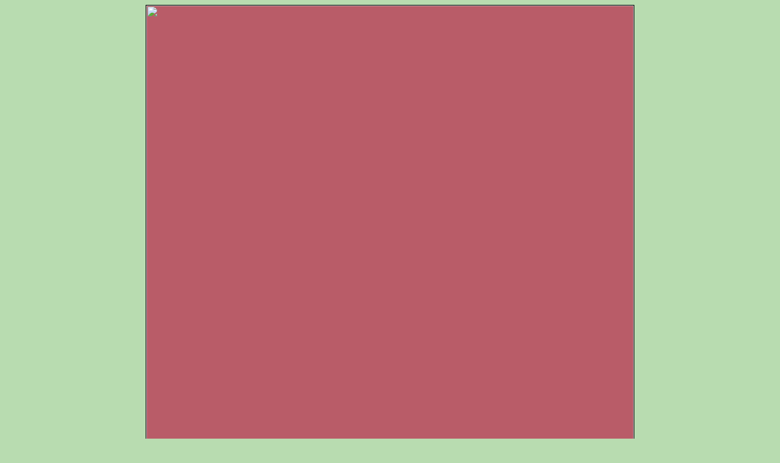

--- FILE ---
content_type: text/html; charset=UTF-8
request_url: https://kafemuslimah.com/index.php/2022/09/
body_size: 16701
content:
<html>
<head>
<title>Kafemuslimah.com</title>
	<link rel="canonical" href="https://kafemuslimah.com" />
<!--Google analytic-->
<link href="css.css" rel="stylesheet" type="text/css">
</head>
<script type="text/javascript">
var gaJsHost = (("https:" == document.location.protocol) ? "https://ssl." : "http://www.");
document.write(unescape("%3Cscript src='" + gaJsHost + "google-analytics.com/ga.js' type='text/javascript'%3E%3C/script%3E"));
</script>
<script type="text/javascript">
try {
var pageTracker = _gat._getTracker("UA-7119478-1");
pageTracker._trackPageview();
} catch(err) {}</script>
<!--end of Google analytic-->
<body bgcolor="#B8DCB0">
<table class="gkh" cellpadding="0" cellspacing="0" width="800" align="center" bgcolor="#B95C68">
<tr valign="top" height="100">
<td width="100%" valign="top">
<img src="pic/km-banner-5.jpg" width="800" border="1" vspace="0" hspace="0" valign="bottom">
</td>
</tr>
<tr valign="top">
<td valign="top" bgcolor="#B95C68">
<div align="center"><span class="tengah">
<span class="spesial">[utama]</span> <a href="http://www.tafsir.com/" class="tengah">Alquran</a> | <a href="show_qudsi.html" class="tengah">Hadis Qudsi</a> | <a href="show_shahih.html" class="tengah">Hadis Shahih Bukhari dan Muslim</a> |<a href="show_doa.html" class="tengah">Doa</a><br>
<span class="spesial">[Kami]</span> <a href="kontak.html" class="tengah">Kontak</a> | <a href="visi.html" class="tengah">Visi & Misi</a> | <a href="iklan.html" class="tengah">Iklan</a> | <a href="link.html" class="tengah">Link Bersama Kami</a><br>
<span class="spesial">[ukhuwah]</span> <a href="webmail.html" class="tengah">Webmail</a> | <a href="milis.html" class="tengah">Milis</a> | <a href="guestbook.html" class="tengah">Buku Tamu</a></span>
</div>
</td>
</tr>
<tr valign="top">
<td class="pink" valign="top" background="pic/pink4.gif" height="30">
<table border="0" cellspacing="2" cellpadding="2" valign="middle" align="right" width="100">
<!--embed google search engine
<form action="http://www.kafemuslimah.com/searchResult.php" id="searchbox_006741952704479337228:lf10yce45au">
<tr align="right" valign="middle">
<td align="left">
  <input type="hidden" name="cref" value="" />
  <input type="hidden" name="cx" value="006741952704479337228:lf10yce45au" />
  <input type="hidden" name="cof" value="FORID:11" />
  <input type="text" name="q" size="15" />
</td><td align="right">
  <input type="submit" name="sa" value="cari" />
</td>
</form>
<script type="text/javascript" src="http://www.google.com/coop/cse/brand?form=searchbox_006741952704479337228%3Alf10yce45au&lang=id"></script>
end of google-->
<!--embed google adsense-->
<form action="searchResult.html" id="cse-search-box">
<tr align="right" valign="middle">
<td align="left">
    <input type="hidden" name="cx" value="partner-pub-2351779700252095:wuukgv-8nxg"/>
    <input type="hidden" name="cof" value="FORID:9"/>
    <input type="hidden" name="ie" value="UTF-8"/>
    <input type="text" name="q" size="15"/>
</td><td align="right">
  <input type="submit" name="sa" value="  cari  "/>
</td>
</form>
<script type="text/javascript" src="https://www.google.com/coop/cse/brand?form=cse-search-box&amp;lang=in"></script>
<!--end of google adsense-->
<!---
<form action="search.php" method="post">
<tr align="right" valign="middle">
<td align="left">
<input type="text" name="cari" size="15">
</td>
<td align="right">
<input type="submit" name="Submit2" value="cari">
 </td>
</tr>
</form>
-->
</table>
</td>
</tr>
<tr valign="top">
<td valign="top">
<table border="0" height="100%" width="100%" cellpadding="0" cellspacing="0" valign="top">
<tr valign="top">
<td height="100%" width="130" valign="top" bgcolor="FFFFFF">
<table width="130" cellpadding="0" cellspacing="0" valign="top">
<tr>
<td class="gkh" valign="top" height="16" background="pic/green2.gif"><a href="index_php.html" class="putih">HOME</a></td>
</tr>
<tr><td class="gkh" valign="top" height="16" background="pic/green2.gif"><a class="putih" href="category_detail_id-20.html">Wanita Bertanya Ulama Menjawab</a></td></tr><tr><td class="gkh" valign="top" height="16" background="pic/green2.gif"><a class="putih" href="category_detail_id-7.html">Uneq-Uneq</a></td></tr><tr><td class="gkh" valign="top" height="16" background="pic/green2.gif"><a class="putih" href="category_detail_id-9.html">Resep</a></td></tr><tr><td class="gkh" valign="top" height="16" background="pic/green2.gif"><a class="putih" href="category_detail_id-16.html">Profil Muslimah</a></td></tr><tr><td class="gkh" valign="top" height="16" background="pic/green2.gif"><a class="putih" href="category_detail_id-13.html">Oase Ilmu</a></td></tr><tr><td class="gkh" valign="top" height="16" background="pic/green2.gif"><a class="putih" href="category_detail_id-17.html">Muslimah & Media</a></td></tr><tr><td class="gkh" valign="top" height="16" background="pic/green2.gif"><a class="putih" href="category_detail_id-26.html">Mari Menulis</a></td></tr><tr><td class="gkh" valign="top" height="16" background="pic/green2.gif"><a class="putih" href="category_detail_id-24.html">Kisah Nabi</a></td></tr><tr><td class="gkh" valign="top" height="16" background="pic/green2.gif"><a class="putih" href="category_detail_id-11.html">Kiat Muslimah</a></td></tr><tr><td class="gkh" valign="top" height="16" background="pic/green2.gif"><a class="putih" href="category_detail_id-6.html">Jurnal Muslimah</a></td></tr><tr><td class="gkh" valign="top" height="16" background="pic/green2.gif"><a class="putih" href="category_detail_id-14.html">Cantik & Sehat</a></td></tr><tr><td class="gkh" valign="top" height="16" background="pic/green2.gif"><a class="putih" href="category_detail_id-21.html">Bisnis Muslimah</a></td></tr><tr><td class="gkh" valign="top" height="16" background="pic/green2.gif"><a class="putih" href="category_detail_id-18.html">Agenda Muslimah</a></td></tr></table>
<br>
<!--start of pilar islam-->
<table width="130" cellpadding="0" cellspacing="0" valign="top" class="gkh">
<tr>
<td valign="top" height="16" background="pic/green2.gif"> <span class="putih"><div align="center">Pilar-Pilar Islam</div></span></td>
</tr>
<tr>
<td valign="top" height="16"><a href="syahadat.html" class="hijau"><div align="center">Syahadat</div></a></td>
</tr>
<tr>
<td valign="top" height="16"><a href="shalat.html" class="hijau"><div align="center">Shalat</div></a></td>
</tr>
<tr>
<td valign="top" height="16"><a href="zakat.html" class="hijau"><div align="center">Zakat</div></a></td>
</tr>
<tr>
<td valign="top" height="16"><a href="puasa.html" class="hijau"><div align="center">Puasa Ramadhan</div></a></td>
</tr>
<tr>
<td valign="top" height="16"><a href="haji.html" class="hijau"><div align="center">Haji</div></a></td>
</tr><!--
<tr>
<td  valign="top" height=16><a href='jadwal_shalat.php' class="hijau"><div align="center">Jadwal Shalat</div></a></td>
</tr>-->
</table>
<!--end of Pilar islam-->
<br>
<!--Nama anak islami-->
<table width="130" valign="top" cellpadding="0" class="pink" cellspacing="0" border="0" bgcolor="#F6DAEE">
<tr width="100%">
<td class="pink" width="100%" valign="top" height="16" background="pic/pinkkecil.gif"><div class="putih" align="center">Nama Islami</div></td></tr>
</tr>
<tr><td><a href="show_girl_name_alfa-A.html" class="normal"><div align="center">Perempuan</div></a></td></tr>
<tr><td><a href="show_boy_name_alfa-A.html" class="normal"><div align="center">Laki-Laki</div></a></td></tr>
</table>
<!--end Nama anak islami-->
<!--banner start-->
<br>
<!--dBC network april-juni-->
<a href="http://www.rahasianadiameutia.com/index.php?id=ogahjadikaryawan" target="_blank"><img width="125" height="40" border="1" alt="dBC Network" src="pic/dbcnetwork.gif"/></a>
<br>
<!--RISKA
<object alt="Remaja Islam Sunda Kelapa" width="125" height="60" align="middle" border="1">
<param name="allowScriptAccess" value="sameDomain" />
<param name="movie" value="pic/banner_kafe.swf" />
<param name="quality" value="high" />
<param name="FlashVars" value="width=125&height=60" />
<param name="allowFullScreen " value="true" />
<embed src="pic/banner_kafe.swf" quality="high" width="125" height="60" align="middle" FlashVars="width=125&height=60" allowScriptAccess="sameDomain" allowFullScreen="true" type="application/x-shockwave-flash"/>
</object>
<br>
-->
<!--Muslim Galeri
<a href="http://www.muslimgaleri.com" target="_blank"><img width="125" height="60" border="1" alt="Toko Online Muslim Galeri" src="pic/muslimgaleri.gif"/></a>
<br>
-->
<!--Tebar Jilbab-->
<a href="http://www.tebarjilbab.com/" target="_blank"><img width="125" height="60" border="1" alt="Tebar Jilbab - LP2i" src="pic/tebarjilbab1.jpg"/></a>
<br>
<!--Bayi Pintar : Jul - Nov
<a href="http://www.bayipintar.com/products.html" target="_blank"><img width="125" height="100" border="1" alt="Bayi Pintar" src="pic/bayipintar.jpg"/></a>
<br>
-->
<!--
<a href='http://www.nasyid.com'><img src='pic/nasyid.jpg'></a><br>
<a href='http://www.kotasantri.com'><img src='pic/kotasantri.gif'></a><br>
<a href="http://www.prayoga.net" target="_blank"><embed src="pic/prayoga.swf" width="125" height="60" border="1"></embed></a><br>
<a target="_blank" href="http://www.jogjamuslim.com"><img border="1" width="125" src="pic/banner60_jm.gif" width="137" height="61"></a>
-->
<!--end of banner-->
</td>
<td width="430" height="100%" bgcolor="#FFFFFF" align="center" valign="top">
<!--start tengah-->
<table border="0" width="100%" height="100%" cellspacing="3" cellpadding="3" align="center" valign="top">
<tr valign="top"><td width="100%" valign="top">
<p style="clear: left;"><a href="/" class="judul">Jejak Wanita</a><br><span class="tanggal">Editorial - Monday, 26 March 2012</span><br><span class="normal"><b>Kafemuslimah.com</b>
Bismillahirrahmaaniraahiim,
�Di balik (kesuksesan) pria yang besar pasti ada (peran) wanita yang besar� adalah pepatah yang begitu terkenal dan diamini banyak orang. Tern...</li></ol></b><br></p></span><!--table iklan mail-->
<!--end of table iklan mail-->
<!---kolom dua tengah-->
<table border="0" valign="top" align="center" width="98%" cellspacing="5" cellpadding="1">
<tr>
<td width="50%" valign="top">
<a href="article_detail_id-1484.html" class="judul">Lebih baik shalat tarawih di rumah atau di mesjid?</a><br><span class="tanggal">Wanita Bertanya Ulama Menjawab - Tuesday, 19 July 2011</span><br><span class="normal"><b>Kafemuslimah.com</b>
<i>Assalamualaikum</i>
Afwan saya mau bertanya mengenai shalat tarawih yang lebih baik dikerjakan oleh wanita dengan berja...<li></ol></b><br><br></span></td>
<td width="50%" valign="middle" align="center" class="gkh" bgcolor="#DBE8CE">
<span class="judul" align="center"><b>Malaikat Jibril datang kepada Nabi Saw, lalu berkata, �Hai Muhammad, hiduplah sesukamu namun engkau pasti mati. Berbuatlah sesukamu namun engkau pasti akan diganjar, dan cintailah siapa yang engkau sukai namun pasti engkau akan berpisah dengannya. Ketahuilah, kemuliaan seorang mukmin tergantung shalat malamnya dan kehormatannya tergantung dari ketidakbutuhannya kepada orang lain.� (HR. Ath-Thabrani) </b>
<!--ayat harian pengganti hikmah
<script type="text/javascript" src="http://man.without.name/qt/quote.php?type=js"?></script>
-->
</span>
</td></tr><br>
<tr>
<td bgcolor="#F8D67C" class="coklat" height="17" width="100%" colspan="2"><div class="atas" align="center">Artikel-Artikel Terbaru</span></td></tr>
</table>
<!--end of kolom dua tengah-->
<!--last articles-->
<table border="0" width="100%" cellspacing="3" cellpadding="3" align="center" valign="top">
<tr valign="top"><td width="100%" valign="top"><a href="article_detail_id-1485.html" class="judul">Alasan Saya Menyerahkan Hati Saya pada Islam</a><br><span class="tanggal">Jurnal Muslimah - Friday, 12 August 2011</span><br><span class="normal"><b>Kafemuslimah.com
Mualaf Angela Collins: Begini Alasan Saya Menyerahkan Hati Saya pada Islam</b>
Angela Collins pernah menjadi buah bibir di Amerika Serikat. Bukan tentang film televisi yang dibintanginya, tapi tentang keislamannya. Ia bersyahadat tak lama setelah Tragedi 11 September 2001...</b><br><br></i></li></ol></span></td></tr><a href="article_detail_id-1481.html" class="judul">Meluruskan Niat & Langkah memulai Usaha</a><br><span class="tanggal">Bisnis Muslimah - Thursday, 28 April 2011</span><br><span class="normal"><b> Kafemuslimah.com </b>
Banyak pilihan yang ada dalam hidup kita, salah satunya adalah pilihan dalam menjemput rizqi,semua pilihan akan mulia jika berlandaskan keridhaan Allah semata, tulisan dibawah ini ditujukan kepada sahabat-sahabat yang sedang atau sudah menentukan pilihan untuk menjadi se...</b><br><br></i></li></ol></span></td></tr><a href="article_detail_id-1480.html" class="judul">Just The Way You Are</a><br><span class="tanggal">Jurnal Muslimah - Thursday, 21 April 2011</span><br><span class="normal"><b> Kafemuslimah.com </b>
Seorang pria dan wanita menikah dan acara pernikahannya sungguh meriah. Semua kawan-kawan dan keluarga mereka hadir menyaksikan dan menikmati hari yang berbahagia tersebut. Suatu acara yang luar biasa mengesankan.
Mempelai wanita begitu anggun dalam gaun putihnya dan ...</b><br><br></i></li></ol></span></td></tr><a href="article_detail_id-1479.html" class="judul">Agenda Kegiatan dr Majalah Ummi</a><br><span class="tanggal">Agenda Muslimah - Thursday, 14 April 2011</span><br><span class="normal"><b> Kafemuslimah.com </b>
1. Seminar Cash Flow For Family & Peluang Usaha dari Rumah bersama Ahmad Gozali, 16 April 2011 di Ruang Pendidikan Masjid Raya Pondok Indah cp : Yayasan Pusat Pemberdayaan Keluarga
2.Cara Tepat Optimalkan Potensi Otak Anak di Hotel Bidakara, 30 April-1 Mei 2011 cp: UM...</b><br><br></i></li></ol></span></td></tr><a href="article_detail_id-1478.html" class="judul">Catatan Penulis Bambang Trim tentang menulis (3)</a><br><span class="tanggal">Mari Menulis - Thursday, 07 April 2011</span><br><span class="normal"><b>Kafemuslimah.com</b> 
<b>#3 The Way of Writing: Imitasi Selepas itu Berinovasi</b>
Seperti dalam dunia bisnis kini, kebanyakan kita menjadi peniru (imitator). Kenyataan, memang tidak semua orang dapat menjadi penemu (inventor). Berbagai inovasi dimulai dari sebuah peniruan (imitasi). Saya...</b><br><br></i></li></ol></span></td></tr><a href="article_detail_id-1477.html" class="judul">Catatan Penulis Bambang Trim tentang menulis (2)</a><br><span class="tanggal">Mari Menulis - Thursday, 07 April 2011</span><br><span class="normal"><b>Kafemuslimah.com:
#2 The Way of Writing: Dari Butiran Berusahalah Menuju Tahapan</b>
Kali ini soal drafting dan pemetaan karya buku nonfiksi. Apa yang kini lagi tren dan membuat orang semua menjadi bisa menulis buku? Salah satu yang berkembang pesat adalah metode menulis ala butiran. Saya me...</b><br><br></i></li></ol></span></td></tr></table>
<!--end of the last articles-->
</td></tr>
</table><br><br>
<!--end of tengah-->
</td>
<td width="190" height="100%" bgcolor="#FFFFFF" align="left">
<!--milis kafemuslimah-->
<table width="100%" valign="top" cellpadding="0" cellspacing="0" border="0" class="gkh">
<tr>
<td class="gkh" valign="top" height="16" background="pic/green2.gif"><div class="putih" align="center">Join Milis kafe-muslimah</div></td></tr>
<tr bgcolor="#DBE8CE"><td><br>
<form method="get" action="http://groups.yahoo.com/subscribe/kafe-muslimah">
<table cellspacing="0" cellpadding="2" border="0">
  <tr>
    <td>
      <input type="text" name="user" value="enter email address" size="20">
    </td>
    <td>
      <input type="submit" alt="Click here to join kafemuslimah" name="Click here to join kafemuslimah" value="ok">
    </td>
  </tr>
  <tr align="center">
    <td colspan="2"> <a class="hijau" href="http://groups.yahoo.com/group/kafe-muslimah">groups.yahoo.com</a>
    </td>
  </tr>
</table>
</form>
</td></tr>
</table><br>
<!--end of milis kafemuslimah-->
<!--daftar tarbiyah tetap-->
<table width="100%" valign="top" cellpadding="0" class="pink" cellspacing="0" border="0" bgcolor="#FFFFFF">
<tr width="100%">
<td class="pink" width="100%" valign="top" height="16" background="pic/pinkkecil.gif"><div class="putih" align="center">Daftar Kajian Tetap</div></td></tr>
</tr>
<tr><td class="p"><a href="show_kajian_id-1.html" class="normal"><div align="center">jawa</div></a></td></tr><tr><td class="p"><a href="show_kajian_id-2.html" class="normal"><div align="center">sumatra</div></a></td></tr><tr><td class="p"><a href="show_kajian_id-3.html" class="normal"><div align="center">sulawesi</div></a></td></tr><tr><td class="p"><a href="show_kajian_id-4.html" class="normal"><div align="center">kalimantan</div></a></td></tr><tr><td class="p"><a href="show_kajian_id-5.html" class="normal"><div align="center">papua</div></a></td></tr><tr><td class="p"><a href="show_kajian_id-6.html" class="normal"><div align="center">luar negeri</div></a></td></tr></table><br>
<!--end daftar tarbiyah tetap-->
<!--start of mengenal Allah-->
<table width="100%" valign="top" cellpadding="0" cellspacing="0" border="0" class="gkh">
<tr>
<td class="gkh" valign="top" height="16" background="pic/green2.gif"><div class="putih" align="center">Mengenal Allah</div></td></tr>
<tr bgcolor="#DBE8CE"><td>
<!--<a href="nama.html" class="hijau"><center>Nama-Nama Allah</center></a><br>-->
<a href="nama.html" class="hijau"><center>Asmaul Husna</center></a>
</td></tr>
</table><br>
<!--end of mengenal Allah-->
<!--START OF POLLING-->
<form action="polling_result_tny_id-1.html" method="post">      
            <table width="100%" border="0" cellspacing="0" class="pink" cellpadding="0" bgcolor="#000000">
          <tr align="center">
            <td height="16" background="pic/pinkkecil.gif" class="pink"><span class="putih">Polling</span></td>
              </tr>
              <tr align="center" bgcolor="#FFFFFF">
            <td>
             <table border="0" cellpadding="2" width="100%">
                <tr>
                   <td width="100%" colspan="2">
                   <span class="normal">Bagaimana tampilan web Kafemuslimah?</span>                </td>
                </tr>
                <tr><td width="6%"><input type="radio" name="vote" value="Baik"></td><td width="94%"><span class="normal">Baik</span></td></tr><tr><td width="6%"><input type="radio" name="vote" value="Cukup"></td><td width="94%"><span class="normal">Cukup</span></td></tr><tr><td width="6%"><input type="radio" name="vote" value="Kurang"></td><td width="94%"><span class="normal">Kurang</span></td></tr>                    <tr>
                   <td colspan="2">
                    <center><input type="submit" name="Submit2" class="hijau" value="Submit"></center>
                   </td>
                </tr>
                <tr>
                   <td colspan="2">
                    <center>
                    [ <a href="polling_result_tny_id-1.html" class="hijau">Lihat Hasil</a>]                    </center>
                   </td>
                </tr>
                </table>
                  </td>
           </tr>
         </table>
          <!--END OF POLLING-->
		  <table align="center">
		  <tr bgcolor="#FFFFFF" align="center">
<td align="center">
<!--<a href='http://qommunityradio.de'><img src='pic/qommunity.jpg'></a>-->
<!-- blog -->
<br>
<table width="100%" valign="top" cellpadding="0" cellspacing="0" border="0" class="gkh">
<tr>
<td class="gkh" valign="top" height="16" background="pic/green2.gif"><div class="putih" align="center">Sahabat Muslimah</div></td></tr>
<tr bgcolor="#DBE8CE">
	<td class="hijau">
		<marquee direction="up" scrollamount="1" height="80"> 
		<center>
		<a href="https://www.ziebeads.blogspot.com/" target="_blank" class="hijau">Erryza</a><br>
		<a href="http://hamasahputri.multiply.com/" target="_blank" class="hijau">Hamasah Putri (1)</a><br>
		<a href="https://greatspiritever.blogspot.com/" target="_blank" class="hijau">Hamasah Putri (2)</a><br>
		<a href="http://profiles.friendster.com/neithaz" target="_blank" class="hijau">Neitha Asri</a><br>
		<a href="http://m4h4d3w1.wordpress.com/" target="_blank" class="hijau">Rully Guslani</a><br>
                <a href="https://indifadzati.blogspot.com/" target="_blank" class="hijau">Indifadzati</a><br>
                <a href="http://www.bintimakmum.multiply.com/" target="_blank" class="hijau">Indah Makmun</a><br>
                <a href="http://www.tsabitamuthmainnah.wordpress.com/" target="_blank" class="hijau">Tsabita</a><br>
                <a href="https://diaryuni.blogspot.com/" target="_blank" class="hijau">Uni Wk</a><br>
                <a href="http://www.aufaqonitat.multiply.com/" target="_blank" class="hijau">Meliana Wahidah</a><br>
                <a href="https://tipsdeninaz.blogspot.com/" target="_blank" class="hijau">Nina Sakinah</a><br>
                <a href="https://naninurainirahmawan.blogspot.com/" target="_blank" class="hijau">Nani Nuraini Rahmawan</a><br>
		<br>Silahkan kirimkan alamat blog Ukhti ke <a href="/cdn-cgi/l/email-protection#ec878d8a8981999f8085818d84ac958d848383c28f8381" class="judul"><span class="__cf_email__" data-cfemail="ef848e898a829a9c8386828e87af968e878080c18c8082">[email&#160;protected]</span></a> untuk turut ditampilkan disini. 
		</center>
	</marquee>
	</td>
</tr>
</table><br>
<!--end of blog -->
<!--start of bisnis muslimah -->
<table width="100%" border="0" cellspacing="0" class="pink" cellpadding="0" bgcolor="#000000">
 <tr align="center">
   <td background="pic/pinkkecil.gif" class="pink" height="16"><span class="putih">Bisnis Muslimah</span></td>
 </tr>
 <tr align="center" bgcolor="#F6DAEE">
   <td>
     <span class="hijau">
	<marquee direction="up" scrollamount="1" height="80"> <center>
                <a href="http://tokoislami.com/" target="_blank" class="hijau">Toko Islami</a><br>
		<a href="http://kacida.multiply.com/" target="_blank" class="hijau">Baju Anak 1</a><br>
		<a href="http://karedok.com/" target="_blank" class="hijau">Baju Anak 2</a><br>
		<a href="http://mukenah.multiply.com/" target="_blank" class="hijau">Busana Muslimah</a><br>
		<a href="http://muslimahactivewear.com/" target="_blank" class="hijau">Baju Renang Muslimah</a><br>
		<a href="http://segiempat.multiply.com/" target="_blank" class="hijau">Jilbab Segi Empat</a><br>
		<a href="http://www.salsabila17.multiply.com/" target="_blank" class="hijau">Kaos Lengan Panjang Muslimah</a><br>
		<a href="http://www.al-quran.ca/" target="_blank" class="hijau">MP3 Quran di HP</a><br>
		<a href="http://mukenah.multiply.com/" target="_blank" class="hijau">Mukenah</a><br>
		<a href="http://www.pipikino.multiply.com/" target="_blank" class="hijau">Mukenah & Seprei</a><br>
		<a href="http://www.penghasilan-tambahan.co.cc/" target="_blank" class="hijau">Penghasilan Tambahan</a><br>
		<a href="http://seprei.multiply.com/" target="_blank" class="hijau">Seprei</a><br>
		<a href="https://www.jual-sprei.blogspot.com/" target="_blank" class="hijau">Seprei</a><br>
		<a href="http://geraipelangi.wordpress.com/" target="_blank" class="hijau">Gerai Pelangi</a><br>
		<a href="http://www.indojilbab.com/" target="_blank" class="hijau">Toko Jilbab Online</a><br>
		<a href="http://www.tokomuslimah.com/" target="_blank" class="hijau">Toko Muslimah</a><br>
		<a href="http://www.solusidesain.com/" target="_blank" class="hijau">Solusi Desain</a><br>
		<a href="http://www.tokotukuku.multiply.com/" target="_blank" class="hijau">TokoTukuKu</a><br>
		<a href="http://deninazhouse.co.cc/" target="_blank" class="hijau">Deninaz House</a><br>
                <a href="https://galerimuslimrindu.blogspot.com/" target="_blank" class="hijau">Rindu Muslim Galeri</a><br>
                <a href="https://rumahkerudungzahra.blogspot.com/" target="_blank" class="hijau">Rumah Kerudung Zahra</a><br>
                <a href="http://www.syafadesign.com/" target="_blank" class="hijau">Syafa Design Scarf</a><br>
                <a href="http://muslimahsukses.com/" target="_blank" class="hijau">Muslimah Sukses</a><br>
                <a href="http://www.geraijilbab.com/" target="_blank" class="hijau">Gerai Jilbab</a><br>
		<br>Silahkan kirimkan alamat web usaha Ukhti ke <a href="/cdn-cgi/l/email-protection#1c777d7a7971696f7075717d745c657d747373327f7371" class="judul"><span class="__cf_email__" data-cfemail="dbb0babdbeb6aea8b7b2b6bab39ba2bab3b4b4f5b8b4b6">[email&#160;protected]</span></a> untuk turut ditampilkan disini. 
		</center>
	</marquee>
     </span>
   </td>
 </tr>
</table>
<!--end of bisnis muslimah -->
<!--counter per page hint-->
<div align="center"><span class="normal"><br>Anda pengunjung ke:<br>
<a href="http://xyz.freeweblogger.com/stats/1/1204368691/" target="_top">
<img border="0" alt="free hit counter" src="counter/index_php-u-1204368691-s-a.jpg" align="middle" hspace="4" vspace="2"></a>
<script data-cfasync="false" src="/cdn-cgi/scripts/5c5dd728/cloudflare-static/email-decode.min.js"></script><script src="counter/script_php-u-1204368691_php.js"></script>
</span></div>
<!--counter per user
<div align='center'><span class='normal'><br>Anda pengunjung ke:<br>
<a href="http://xyz.freeweblogger.com/stats/1/1205376310/" target="_top">
<img border="0" alt="free hit counter" src="http://xyz.freeweblogger.com/counter/index.php?u=1205376310&s=a" ALIGN="middle" HSPACE="4" VSPACE="2"></a>
<script src=http://xyz.freeweblogger.com/counter/script.php?u=1205376310></script>
</span></div>
end of counter per user-->
<div align="center"><span class="normal"><b><br>INFO BUKU</span></b></div>
<a href="article_detail_id-1464.html" class="judul"><img src="pic/uploaded/cassh_edit.JPG" align="middle" width="130"></a><br>
<!--<a href='buku.php'><img src="pic/splendidsuns.jpg"  align="middle" width=130></a><br>-->
</td>
</tr></table>
</td>
</tr>
</table>
</td>
</tr>
<tr>
<td class="gkh" colspan="3" bgcolor="#DBE8CE"><div align="center">
<span class="normal"><br>&copy; 2002-2011 Kafemuslimah.com<br>
<a style="display:none;" href="https://2024cocukgogus.org/">pengeluaran hk</a>
<a style="display:none;" href="https://firstsipboulder.com/">data sdy</a>
<a style="display:none;" href="https://www.centrotortuga.org/">togel singapore</a>
<a style="display:none;" href="https://www.montana174.org/">sbobet</a>
<a style="display:none;" href="https://nadirhastaliklar2024.org/">togel hongkong</a>
<a style="display:none;" href="https://orderbirrierialittletijuana.com/">data hk</a>
<a style="display:none;" href="https://thegreenmangoclub.com/">rtp slot gacor</a>
<a style="display:none;" href="https://www.lutfutatsempozyumu2023.org/">data sgp</a>
<a style="display:none;" href="https://pafibengkayang.org/">live draw macau</a>
<a style="display:none;" href="https://2023ankem.org/">keluaran sgp</a>
<a style="display:none;" href="https://coffeestorehouse.com/">slot bet 200</a>
<a style="display:none;" href="https://womenshealthprojectmsa.org/">pengeluaran hk</a>
<a style="display:none;" href="https://www.twochefsbistro.com/">slot online</a>
<a style="display:none;" href="https://www.candoplaces.org/">data macau</a>
<a style="display:none;" href="https://ksss2024.org/">Toto Macau</a>
<a style="display:none;" href="https://thaigulfrestaurant.com/">Data Macau</a>
<a style="display:none;" href="https://msmetcpuducherry.org/">data hk</a>
<a style="display:none;" href="https://frankhowson.com/">poker online</a>
<a style="display:none;" href="https://husbandrypunjab.org/">togel hongkong</a>
<a style="display:none;" href="https://leducrestaurants.com/">situs slot online</a>
<a style="display:none;" href="https://www.chitownpizzabar.com/">pengeluaran kamboja</a>
<a style="display:none;" href="https://sarthakias.com/">sbobet88</a>
<a style="display:none;" href="https://pafisalak.org/">togel singapore</a>
<a style="display:none;" href="https://plastikcerrahiokulu2024.org/">keluaran hk</a>
<a style="display:none;" href="https://igla2022.org/">data sdy</a>
<a style="display:none;" href="https://www.pear-reform.org/">Singapore Pools</a>
<a style="display:none;" href="https://monkeybusinesscatering.com/">Live HK</a>
<a style="display:none;" href="https://mrnosh1.com/">togel hongkong</a>
<a style="display:none;" href="https://norokongre2023.org/">togel</a>
<a style="display:none;" href="https://sushifunj.com/">data hk</a>
<a style="display:none;" href="https://sinna.org/">togel hongkong</a>
<a style="display:none;" href="https://invisible2invincible.org/">pengeluaran hk</a>
<a style="display:none;" href="https://pafikotatalangubi.org/">togel sgp</a>
<a style="display:none;" href="https://www.pcsfamilyservicesinc.com/">Paito Taiwan</a>
<a style="display:none;" href="https://glacierpeakwines.com/">Live SDY</a>
<a style="display:none;" href="https://theamorepizza.com/">Data SGP</a>
<a style="display:none;" href="https://nche-upgrade.donordepot.com/">Slot Thailand</a>
<a style="display:none;" href="https://www.webbmcd.com/">slot dana</a>
<a style="display:none;" href="https://blog.tkdownload.com/">slot deposit 5000</a>
<a style="display:none;" href="https://www.lorifor22.com/">togel</a>
<a style="display:none;" href="https://derekforflorida.com/">Paito Warna SDY Lotto</a>
<a style="display:none;" href="https://www.qbbqfest.com/">Pengeluaran SDY</a>
<a style="display:none;" href="https://www.graphicmedicineconference.com/">Togel</a>
<a style="display:none;" href="https://www.ukdrn.org/">Togel hk</a>
<a style="display:none;" href="https://www.omicsheritage2024.org/">Toto HK</a>
<a style="display:none;" href="https://www.fslatkstate.com/">Data SGP</a>
<a style="display:none;" href="https://www.cibelae.com/">Togel SGP</a>
<a style="display:none;" href="https://www.dbss2024.org/">Togel SGP</a>
<a style="display:none;" href="https://www.existerestaurante.com/">Togel</a>
<a style="display:none;" href="https://scorezthebar.com/">Keluaran Taiwan</a>
<a style="display:none;" href="https://www.icmica2023.com/">Toto SGP</a>
<a style="display:none;" href="https://tommystavern.com/">Keluaran Macau</a>
<a style="display:none;" href="https://guia.micromobilidadebrasil.org/">slot deposit dana</a>
<a style="display:none;" href="https://www.joshgibsonheritagepark.com/">toto macau</a>
<a style="display:none;" href="https://www.rusticrestaurantoh.com/">Keluaran HK</a>
<a style="display:none;" href="https://hidromel-fenrir-galicia.com/">Prediksi HK</a>
<a style="display:none;" href="https://cedartreelebaneserestaurant.com/">Keluaran Macau</a>
<a style="display:none;" href="https://www.davidmhoward.com/">Data Macau</a>
<a style="display:none;" href="https://colerain.lapinataonlineorder.com/">pengeluaran sdy</a>
<a style="display:none;" href="https://lpse.hipmikabboyolali.com/">slot deposit pulsa</a>
<a style="display:none;" href="https://www.renobasuki.id/">slot thailand</a>
<a style="display:none;" href="https://georgianrestaurantvannuys.com/">Pengeluaran Macau</a>
<a style="display:none;" href="https://mainstreetgrilltn.com/">Singapore Pools</a>
<a style="display:none;" href="https://fructifynetwork.com/">Taiwan Pools</a>
<a style="display:none;" href="https://mtsn1kabbekasi.com/">Deposit Pulsa</a>
<a style="display:none;" href="https://www.raftrainees.org/">Data HK</a>
<a style="display:none;" href="https://thebonnycomet.com/">Keluaran hk</a>
<a style="display:none;" href="https://www.brasseriedekurk.com/">Result HK</a>
<a style="display:none;" href="https://www.joellesbistro.com/">Hongkong Pools</a>
<a style="display:none;" href="https://exitbrewing.com/">Slot Qris Tanpa Potongan</a>
<a style="display:none;" href="https://www.cafekaro.com/">Pengeluaran Taiwan</a>
<a style="display:none;" href="https://aizarestaurant.com/">togel sdy</a>
<a style="display:none;" href="https://denverinternationalfestival.com/">Togel Macau</a>
<a style="display:none;" href="https://www.anpsa2024conference.com/">Akun Demo Slot</a>
<a style="display:none;" href="https://thesnakerivergrill.com/">Data HK</a>
<a style="display:none;" href="https://www.tedxcowes.com/">Live SDY</a>
<a style="display:none;" href="https://restorationchiropracticknoxville.com/">Pengeluaran SDY</a>
<a style="display:none;" href="https://www.thebullfinchpub.com/">Data Macau</a>
<a style="display:none;" href="https://asthmamalaysia.org/">sbobet88</a>
<a style="display:none;" href="https://telkompajakku.id/">togel sgp</a>
<a style="display:none;" href="https://www.1sangiusto.com/">togel</a>
<a style="display:none;" href="https://fanoospersiancuisine.com/">slot gacor malam ini</a>
<a style="display:none;" href="https://www.visitkitui.com/">togel hongkong</a>
<a style="display:none;" href="https://polressemarang.com/">pengeluaran sgp</a>
<a style="display:none;" href="https://www.ordergranparisbakery.com/">Togel</a>
<a style="display:none;" href="https://www.biyolojikongreleri.org/">togel singapore</a>
<a style="display:none;" href="https://nihonsushibar.com/">Pengeluaran China</a>
<a style="display:none;" href="https://www.lbschilibar.com/">Keluaran Jakarta</a>
<a style="display:none;" href="https://kingswmat2024.org/">togel hongkong</a>
<a style="display:none;" href="https://www.nmcaahs.com/">togel singapore</a>
<a style="display:none;" href="https://amtc-tunisia.com/">Togel</a>
<a style="display:none;" href="https://ironballsbar.com/">Data Jakarta</a>
<a style="display:none;" href="https://www.sunsetgrillwv.com/">Pengeluaran China</a>
<a style="display:none;" href="https://www.cerenc.org/rttt-evaluation/">Nenek togel</a>
<a style="display:none;" href="https://islandatlas.org/">Nenek togel</a>
<a style="display:none;" href="https://mvrestaurant.com/">data sgp</a>
<a style="display:none;" href="https://mamajuanacafeftl.com/">hk lotto 4d</a>
<a style="display:none;" href="https://pafikotaarso.org/">data macau</a>
<a style="display:none;" href="https://www.gyodajc2023.com/">cintatogel</a>
<a style="display:none;" href="https://onetouchtelehealth.com/">togel hari ini</a>
<a style="display:none;" href="https://angellesdinersalem.com/">Pengeluaran Kingkong</a>
<a style="display:none;" href="https://usd372.gabbartllc.com/">slot thailand</a>
<a style="display:none;" href="https://2024cma.com/">togel hongkong</a>
<a style="display:none;" href="https://primegroupofinstitutions.com/">Keluaran China</a>
<a style="display:none;" href="https://www.myprimroseschool.com/">Pengeluaran Grabpools</a>
<a style="display:none;" href="https://www.signal8-2.com/">keluaran sgp</a>
<a style="display:none;" href="https://www.cajunbistroexpress.com/">Live HK</a>
<a style="display:none;" href="https://brasserielecessole.com/">Result Grabpools</a>
<a style="display:none;" href="https://www.gasi-symposium-belgrade2023.com/">pengeluaran hk</a>
<a style="display:none;" href="https://www.michigansigmanu.com/">keluaran hk</a>
<a style="display:none;" href="https://www.chikuniradio.org/">slot qris</a>
<a style="display:none;" href="https://www.thestationpizzeria.com/">Nenektogel4D</a>
<a style="display:none;" href="https://www.ampmorganiccafe.com/">Live SGP</a>
<a style="display:none;" href="https://casacatrinarestaurant.com/">Result SDY</a>
<a style="display:none;" href="https://beachbowlesdeli.com/">Togel</a>
<a style="display:none;" href="https://thevikingpub.com/">Result HK</a>
<a style="display:none;" href="https://familycarecremation.com/">Keluaran HK</a>
<a style="display:none;" href="https://fy.varlotplc.com/">slot thailand gacor</a>
<a style="display:none;" href="https://es.womeninagscience.org/">slot thailand</a>
<a style="display:none;" href="https://www.thecoachsgrille.com/">Data SGP</a>
<a style="display:none;" href="https://bigdcurbsidecrave.com/">Togel</a>
<a style="display:none;" href="https://paao2024.com/">Pengeluaran Kamboja</a>
<a style="display:none;" href="https://gl.varlotplc.com/">thailand slot</a>
<a style="display:none;" href="https://monasheemusicfestival.com/">Data SGP</a>
<a style="display:none;" href="https://doctorlistbook.com/">Data Taiwan</a>
<a style="display:none;" href="https://forms.mindyourautisticbrain.com/">judi bola</a>
<a style="display:none;" href="https://apipa2023.org/">Togel</a>
<a style="display:none;" href="https://rubiastacos.com/">Togel</a>
<a style="display:none;" href="https://www.cafecalifornialq.com/">rtp live</a>
<a style="display:none;" href="https://seller.kadinwonosobo.org/">toto sgp</a>
<a style="display:none;" href="https://bpnbangkaselatan.com/">Data hk</a>
<a style="display:none;" href="https://avenuehotelbb.com/">Data SDY</a>
<a style="display:none;" href="https://www.fivefingerphilly.com/">Togel</a>
<a style="display:none;" href="https://koniriau.com/">toto hk</a>
<a style="display:none;" href="https://mafazapurwokerto.com/">data hk</a>
<a style="display:none;" href="https://www.baitulhikmahsukoharjo.com/">hongkong lotto</a>
<a style="display:none;" href="https://railsidecafeny.com/">Togel</a>
<a style="display:none;" href="https://2nakhonrestaurant.com/">Data HK</a>
<a style="display:none;" href="https://www.ivd2023.org/">Togel HK</a>
<a style="display:none;" href="https://drorlandothomas.com/">Togel</a>
<a style="display:none;" href="https://tradecommunitycentermill.com/">Togel Kamboja</a>
<a style="display:none;" href="https://olivercoffea.com/">Togel HK</a>
<a style="display:none;" href="https://www.tvjd2023.org/">Pengeluaran SGP</a>
<a style="display:none;" href="https://wahtiffin.com/">Paito</a>
<a style="display:none;" href="https://www.ppslimbanganwetanbrebes.com/">Pengeluaran HK</a>
<a style="display:none;" href="https://www.cabinfeverrestaurant.com/">Keluaran HK</a>
<a style="display:none;" href="https://www.phoenixvilleharvestfestival.com/">Live SGP</a>
<a style="display:none;" href="https://www.kannacurryhouse.com/">Togel HK</a>
<a style="display:none;" href="https://rsghyderabad2024.com/">toto hk</a>
<a style="display:none;" href="https://tgqraa.org/">togel hk</a>
<a style="display:none;" href="https://pafisingkawang.org/">Togel SDY</a>
<a style="display:none;" href="https://bleucafebiarritz.com/">Togel HK</a>
<a style="display:none;" href="https://www.trillfoodsatx.com/">nenektogel</a>
<a style="display:none;" href="https://pafijantho.org/">slot deposit pulsa tanpa potongan</a>
<a style="display:none;" href="https://www.sosyalpediatri2024.org/">togel hongkong</a>
<a style="display:none;" href="https://bokkitchen.com/">Togel HK</a>
<a style="display:none;" href="https://pafimuarabungo.org/">togel sgp</a>
<a style="display:none;" href="https://pafikotatelukkuantan.org/">slot gacor</a>
<a style="display:none;" href="https://www.americandisability.org/">togel hk</a>
<a style="display:none;" href="https://pafikotaoelamasi.org/">situs slot resmi</a>
<a style="display:none;" href="https://www.syracusepizzashops.com/">jwtogel</a>
<a style="display:none;" href="https://www.alexanthonyvineyards.com/">Live SGP</a>
<a style="display:none;" href="https://www.aliyahamidrao.com/">data hk</a>
<a style="display:none;" href="https://www.mikemarshallforportland.com/">Result SDY</a>
<a style="display:none;" href="https://www.tomstiltz.com/">Pengeluaran hk</a>
<a style="display:none;" href="https://texasttavern.com/">Togel</a>
<a style="display:none;" href="https://turnpikecafecanton.com/">rtp live</a>
<a style="display:none;" href="https://www.apssm2024bali.org/">keluaran sgp</a>
<a style="display:none;" href="https://willowcreekbeer.com/">Live SDY</a>
<a style="display:none;" href="https://www.abura-soba.com/">togel singapore</a>
<a style="display:none;" href="https://crazymexico4.com/">Paito SGP</a>
<a style="display:none;" href="https://fomaaconvention2024.com/">data hk</a>
<a style="display:none;" href="https://pafikabnagekeo.org/">slot maxwin</a>
<a style="display:none;" href="https://lewica2024.org/">Data SDY</a>
<a style="display:none;" href="https://pafikotamaumere.org/">togel singapore</a>
<a style="display:none;" href="https://www.iam-indonesia.org/">Toto HK</a>
<a style="display:none;" href="https://desabantar-banjarnegara.com/">toto sgp</a>
<a style="display:none;" href="https://drrinacaprarella.com/">Result Taiwan</a>
<a style="display:none;" href="https://www.elynspublishing.com/">Slot Demo Gratis</a>
<a style="display:none;" href="https://www.liveoakbar-htx.com/">Result SGP</a>
<a style="display:none;" href="https://desaadatmengwi.com/">toto sgp</a>
<a style="display:none;" href="https://www.welzaz.com/">demo slot</a>
<a style="display:none;" href="https://www.mykitsunecafe.com/">Togel HK</a>
<a style="display:none;" href="https://www.galenaskandykitchen.com/">Togel</a>
<a style="display:none;" href="https://www.notreresto.com/">keluaran sgp</a>
<a style="display:none;" href="https://www.mha65x.org/">agen sbobet</a>
<a style="display:none;" href="https://airspaceintegrationweekmadrid.com/">Togel</a>
<a style="display:none;" href="https://iyipartigaziantep.org/">sbobet88</a>
<a style="display:none;" href="https://sribru.com/">togel pulsa</a>
<a style="display:none;" href="https://downanddirtymusicfestival.com/">Togel HK</a>
<a style="display:none;" href="https://www.bdbeanscafe.com/">JWTOGEL</a>
<a style="display:none;" href="https://pafilarantuka.org/">link gacor malam ini</a>
<a style="display:none;" href="https://elmolcajetetogo.com/">Jw Togel</a>
<a style="display:none;" href="https://www.diavolopueblo.com/">Togel</a>
<a style="display:none;" href="https://thebest.lasabrosataqueriawa.com/">slot gacor malam ini</a>
<a style="display:none;" href="https://gd.varlotplc.com/">slot bet kecil</a>
<a style="display:none;" href="https://desasialangpanjang.com/">togel sgp</a>
<a style="display:none;" href="https://winewhiskeydine.com/">Togel HK</a>
<a style="display:none;" href="https://www.manolosrestaurant.com/">Data Kamboja</a>
<a style="display:none;" href="https://residenciamflapaz.com/">nenektogel4d</a>
<a style="display:none;" href="https://conociendodeprevencion.org/">nenektogel4d</a>
<a style="display:none;" href="https://springbeerfestto.com/">Togel SGP</a>
<a style="display:none;" href="https://www.uiucprelawhonorssociety.com/">slot dana</a>
<a style="display:none;" href="https://www.caribmask.com/">link togel 77</a>
<a style="display:none;" href="https://www.lakelandtheatrenc.org/">jwtogel</a>
<a style="display:none;" href="https://test.pro.ianesthesie.com/">slot pulsa</a>
<a style="display:none;" href="https://ketteringohiopridecoalition.org/">keluaran hk</a>
<a style="display:none;" href="https://icophai.org/">pengeluaran hk</a>
<a style="display:none;" href="https://abilitymediagroup.com/">data macau</a>
<a style="display:none;" href="https://www.irvsdeli.com/">pengeluaran sdy</a>
<a style="display:none;" href="https://universalmediterranea.com/">sbobet88</a>
<a style="display:none;" href="https://paddysbiltongbar.com/">Live HK</a>
<a style="display:none;" href="https://homebasecarenv.com/">Togel Sidney</a>
<a style="display:none;" href="https://abcderecho.com/expediente/">slotthailand</a>
<a style="display:none;" href="https://www.inmeakademi2024.org/">data sgp</a>
<a style="display:none;" href="https://acogs2024.com/">togel</a>
<a style="display:none;" href="https://www.carrefoursuditalia.com/">Togel Sidney</a>
<a style="display:none;" href="https://regenerativemedicinetoday.com/">link sbobet</a>
<a style="display:none;" href="https://www.talfestival.org/">sbobet login</a>
<a style="display:none;" href="https://www.cory-henry.com/">judi bola</a>
<a style="display:none;" href="https://www.goldenpeacockrestaurant.com/">Togel</a>
<a style="display:none;" href="https://www.amanecer31.org/colabora/">togel online</a>
<a style="display:none;" href="https://www.pawildmed.com/">slot qris</a>
<a style="display:none;" href="https://gawughanatuc.org/">pengeluaran hk</a>
<a style="display:none;" href="https://roadsidedistilling.com/">togel online</a>
<a style="display:none;" href="https://www.brasseriesaintmarslabiere.com/">nenekslot</a>
<a style="display:none;" href="https://www.jmmaritim.com/">Togel Hongkong</a>
<a style="display:none;" href="https://siamdishonline.com/">Live SGP</a>
<a style="display:none;" href="https://www.bookridesaustralia.com/">Live Draw Cambodia</a>
<a style="display:none;" href="https://www.bigbiscuitbar.com/">Data Taiwan</a>
<a style="display:none;" href="https://www.coachacademyinternational.com/">Live Draw SGP</a>
<a style="display:none;" href="https://www.thenashvillecelts.com/">Live SDY</a>
<a style="display:none;" href="https://www.lacealames2023.org/">Pengeluaran Taiwan</a>
<a style="display:none;" href="https://www.chinagardenmountpleasant.com/">Live HK</a>
<a style="display:none;" href="https://shaqshuq.com/">Data Kamboja</a>
<a style="display:none;" href="https://www.conceptos2023-semes.org/">data sgp</a>
<a style="display:none;" href="https://www.chungdamfusion.com/">Live HK</a>
<a style="display:none;" href="https://www.portsmouthschoolsfoundation.org/">Togel</a>
<a style="display:none;" href="https://www.drummondislandfudge.com/">data sgp</a>
<a style="display:none;" href="https://georgiasigmas.com/">Togel SGP</a>
<a style="display:none;" href="https://www.thecakeboutiquedifc.com/">togel hk</a>
<a style="display:none;" href="https://theburrowgville.com/">togel hk hari ini</a>
<a style="display:none;" href="https://westchester-realty.com/">Togel</a>
<a style="display:none;" href="https://benburger-83.com/">togel hongkong</a>
<a style="display:none;" href="https://pafimaumere.org/">Paito HK</a>
<a style="display:none;" href="https://www.devonfest.com/">JWTOGEL</a>
<a style="display:none;" href="https://nynjpaincongress2024.com/">Live Draw SGP</a>
<a style="display:none;" href="https://www.bongobens.com/">Live HK</a>
<a style="display:none;" href="https://smyte-2023.org/">togel hk</a>
<a style="display:none;" href="https://bpompematangsiantar.id/">live draw macau</a>
<a style="display:none;" href="https://ichibanasheville.com/">slot deposit 5000</a>
<a style="display:none;" href="https://interbancario2024.com/">JWTOGEL</a>
<a style="display:none;" href="https://learn.mryoungindia.com/">slot qris</a>
<a style="display:none;" href="https://somdworkforceboard.org/">zeus slot</a>
<a style="display:none;" href="https://www.congresoladivisionazul.com/">slot telkomsel</a>
<a style="display:none;" href="https://bppxiwiljonggol.com/">Toto Macau</a>
<a style="display:none;" href="https://www.currenpricejr.com/citycouncil/curren/">slot tri</a>
<a style="display:none;" href="https://www.centerforproged.org/">Togel SGP</a>
<a style="display:none;" href="https://aromacincinnati.com/">Togel</a>
<a style="display:none;" href="https://conferencechicagouc.com/">Result HK</a>
<a style="display:none;" href="https://www.cafekaldivenezuela.com/">slot depo 5k</a>
<a style="display:none;" href="https://www.gcdig.org/store/">jwtogel</a>
<a style="display:none;" href="https://ua.semantic-corpus.com/">Slot Deposit 5000</a>
<a style="display:none;" href="https://ectn2023.org/">slot deposit qris</a>
<a style="display:none;" href="https://old.inpsmcalucknow.com/">Slot Indosat</a>
<a style="display:none;" href="https://www.fahsi.org/">jwtogel</a>
<a style="display:none;" href="https://www.ypcd2023.org/">togel sidney</a>
<a style="display:none;" href="https://chocolateonamission.com/">deposit pulsa</a>
<a style="display:none;" href="https://disdikmakassar.com/">Pengeluaran HK</a>
<a style="display:none;" href="https://tcntransition.org/">data hk</a>
<a style="display:none;" href="https://www.saborpoblano.com/">Togel Hongkong</a>
<a style="display:none;" href="https://sosafrica.org/">togel</a>
<a style="display:none;" href="https://colecountydems.org/">Pengeluaran SDY</a>
<a style="display:none;" href="https://www.lama2-mdconference2023.com/">Keluaran SDY</a>
<a style="display:none;" href="https://www.emca2023.com/">data sgp</a>
<a style="display:none;" href="https://dinkesarcamanik.com/">Result SDY</a>
<a style="display:none;" href="https://globalinvestmentsummit.org/">Pengeluaran SDY</a>
<a style="display:none;" href="https://www.multilevelgovernance.org/">Togel China</a>
<a style="display:none;" href="https://instilldistillingco.com/">Togel HK</a>
<a style="display:none;" href="https://www.zukospizzaoh.com/">Togel Hongkong</a>
<a style="display:none;" href="https://restaurants-bbleu.com/">Togel</a>
<a style="display:none;" href="https://caadria2023.org/">Togel SGP</a>
<a style="display:none;" href="https://www.peduro2024.org/">pengeluaran sgp</a>
<a style="display:none;" href="https://congresoperuanoderadiologia2024.com/">Data HK</a>
<a style="display:none;" href="https://7thjudicialdistrictco.org/">Live Draw SDY</a>
<a style="display:none;" href="https://www.grimaldislunapark.com/">Togel Hari Ini</a>
<a style="display:none;" href="https://www.brgr-glasgow.com/">Agen Sbobet</a>
<a style="display:none;" href="https://imigrasicilegon.id/">Result HK</a>
<a style="display:none;" href="https://emds2024.com/">Togel</a>
<a style="display:none;" href="https://summitmobilecommunity.com/">Togel SGP</a>
<a style="display:none;" href="https://bistro25.com/">Togel HK</a>
<a style="display:none;" href="https://blog.strollinginstyle.com/">slot telkomsel</a>
<a style="display:none;" href="https://www.asociacionfrangil.org/">togel sdy</a>
<a style="display:none;" href="https://dprdpalu.com/">Togel</a>
<a style="display:none;" href="https://www.churchhillscoop.com/">Live Draw HK</a>
<a style="display:none;" href="https://www.rupbasansurabaya.id/">Data SDY</a>
<a style="display:none;" href="https://www.yourbrain2021.com/">Live Draw HK</a>
<a style="display:none;" href="https://dmacsbar.com/">Result HK</a>
<a style="display:none;" href="https://elmunakebumen.com/">pengeluaran sgp</a>
<a style="display:none;" href="https://poursportspub.com/">Togel HK</a>
<a style="display:none;" href="https://imigrasigianyar.id/">Live HK</a>
<a style="display:none;" href="https://www.itc2024granada.com/">togel hongkong</a>
<a style="display:none;" href="https://edswi.org/">Togel SGP</a>
<a style="display:none;" href="https://www.dragonwallsheridan.com/">Live SGP</a>
<a style="display:none;" href="https://st.margaretmary.org/">RTP Hari Ini</a>
<a style="display:none;" href="https://kelownaflyingclub.com/">JWTOGEL</a>
<a style="display:none;" href="https://globalsupplierdiversityconference.com/">Live Draw HK</a>
<a style="display:none;" href="https://www.leolagrange-mptsaintmauront.org/qui-sommes-nous/">slot gacor malam ini</a>
<a style="display:none;" href="https://drbhavsarsdentalcare4kids.com/">togel macau</a>
<a style="display:none;" href="https://staging.invae.com/">live draw macau</a>
<a style="display:none;" href="https://www.artemisiafloralart.com/">togel resmi</a>
<a style="display:none;" href="https://aapdasia2024.com/">Togel HK</a>
<a style="display:none;" href="https://www.yourbrain2021.com/">Live HK</a>
<a style="display:none;" href="https://merakigrill.com/">Live Draw Taiwan</a>
<a style="display:none;" href="https://www.beechgrovepizza.com/">Togel</a>
<a style="display:none;" href="https://mywildlifesafaris.com/">jw togel</a>
<a style="display:none;" href="https://www.acoms2024.com/">Result HK</a>
<a style="display:none;" href="https://arcsummit2023.com/">Live Draw HK</a>
<a style="display:none;" href="https://mail.siakadstikesassyifaaceh.com/">Kayutogel</a>
<a style="display:none;" href="https://bkkps.cloud-lines.com/">slot gacor malam ini</a>
<a style="display:none;" href="https://www.flyinggoatrestaurant.com/">Result HK</a>
<a style="display:none;" href="https://www.pizzabostonstyle.com/">Live HK</a>
<a style="display:none;" href="https://fesmediaregionalconference2023.com/">PENGELUARAN SGP</a>
<a style="display:none;" href="https://www.buffetlourenco.com/">Live Draw HK</a>
<a style="display:none;" href="https://docs.adminerevo.org/">RTP Slot Hari Ini</a>
<a style="display:none;" href="https://www.orlandolaserfootsurgery.com/">Togel SGP</a>
<a style="display:none;" href="https://www.eddiedaypashinski.com/">Data HK</a>
<a style="display:none;" href="https://euroasia2024.com/">Pengeluaran SDY</a>
<a style="display:none;" href="https://www.shanghairiverrestaurant.com/">Togel HK</a>
<a style="display:none;" href="https://ribblelifetogether.org/">Live Draw Cambodia</a>
<a style="display:none;" href="https://internationalmuseumexpo2023.com/">Result HK</a>
<a style="display:none;" href="https://www.submarinestreetfood.com/">Togel HK</a>
<a style="display:none;" href="https://vansbar.com/">Live HK</a>
<a style="display:none;" href="https://thelittledoorsm.com/">slot gacor</a>
<a style="display:none;" href="https://quinoa-symposium-2024.org/">HK 2025</a>
<a style="display:none;" href="https://event.mabelsbbqvegas.com/">Slot Qris Tanpa Potongan</a>
<a style="display:none;" href="https://sagacity2024.com/">togel hk lotto 2025</a>
<a style="display:none;" href="https://jamescurran2024.com/">ANGKA TOTO HK HARI INI KELUAR</a>
<a style="display:none;" href="https://ieuscourse2024.org/">PENGELUARAN TOTO HK PRIZE</a>
<a style="display:none;" href="https://aiad2024.org/">Pengeluaran HK Lotto 4D</a>
<a style="display:none;" href="https://www.chezmadamehelene.com/bio.html">rtp slot gacor</a>
<a style="display:none;" href="https://sydneyramenfestival.com/">Result SDY</a>
<a style="display:none;" href="https://www.pcic2024.com/">Live Draw HK</a>
<a style="display:none;" href="https://iros2024-workshop-mhurs.org/">pengeluaran hk</a>
<a style="display:none;" href="https://bignormsbeef.com/">Paito SGP</a>
<a style="display:none;" href="https://impc2022.org/">Togel HK</a>
<a style="display:none;" href="https://www.alexsmarket.com/">Togel</a>
<a style="display:none;" href="https://finchscreedmoor.com/">Data HK</a>
<a style="display:none;" href="https://www.millicoffeeroasters.com/">keluaran hk</a>
<a style="display:none;" href="https://uneko2023.org/">Live HK</a>
<a style="display:none;" href="https://aupec-conf.org/">pengeluaran sgp</a>
<a style="display:none;" href="https://www.icpd2024.com/">Live Draw HK</a>
<a style="display:none;" href="https://www.sandboxbrewing.com/">Live Draw HK</a>
<a style="display:none;" href="https://www.ecostp2023.org/">Live Draw HK</a>
<a style="display:none;" href="https://www.findlaysolareclipse2024.com/">Result SGP</a>
<a style="display:none;" href="https://www.tierramexicangrillcantinabar.com/">Togel HK</a>
<a style="display:none;" href="https://www.worldconference2024.com/">Live HK</a>
<a style="display:none;" href="https://vacancesavelo.com/">Data HK</a>
<a style="display:none;" href="https://www.gocolala.com/">keluaran sgp</a>
<a style="display:none;" href="https://andrology2024.org/">Result SDY</a>
<a style="display:none;" href="https://nicolasdonuts.com/">Live Draw SDY</a>
<a style="display:none;" href="https://www.ilovenicks.com/">Live Draw HK</a>
<a style="display:none;" href="https://egeus2024.org/">keluaran sgp/a>
<a style="display:none;" href="https://liquorlabnashville.com/">Data SGP</a>
<a style="display:none;" href="https://www.rdmlegado.com/">Live HK</a>
<a style="display:none;" href="https://www.copa-grill.com/">Togel HK</a>
<a style="display:none;" href="https://smpn3brebes.sch.id/">macau prize</a>
<a style="display:none;" href="https://osteo24.org/">keluaran hk</a>
<a style="display:none;" href="https://www.ifso-ec2023.com/">Jwtogel</a>
<a style="display:none;" href="https://min3magetan.com/">Data HK</a>
<a style="display:none;" href="https://new.thenosmokingorchestra.com/">Deposit Pulsa</a>
<a style="display:none;" href="https://www.hummingbirdbeachhideaway.com/">Togel Qris</a>
<a style="display:none;" href="https://hardtalk.info/">sbobet88</a>
<a style="display:none;" href="https://www.icsbmr2025.com/">Live Draw Taiwan</a>
<a style="display:none;" href="https://shop.zoezoerecords.com/">RTP Live Hari Ini</a>
<a style="display:none;" href="https://la.varlotplc.com/">slot qris</a>
<a style="display:none;" href="https://sayurihospital.com/">Data China</a>
<a style="display:none;" href="https://suncoastsummerfest.org/">Live Draw HK</a>
<a style="display:none;" href="https://ostersund2025.com/">Togel HK</a>
<a style="display:none;" href="https://coastlinewine.com/">Nenektogel</a>
<a style="display:none;" href="https://tmctprograms.org/">Nenektogel</a>
<a style="display:none;" href="https://wmmtboc2024.com/">data macau</a>
<a style="display:none;" href="https://www.phoenixchinesesanantonio.com/">Result HK</a>
<a style="display:none;" href="https://www.cafeesperanzardg.org/">jwtogel</a>
<a style="display:none;" href="https://www.sahajanandrestaurant.com/">jwtogel</a>
<a style="display:none;" href="https://www.onceuponacrumbbakery.com/">jwtogel</a>
<a style="display:none;" href="https://amirsparlor.com/">Togel HK</a>
<a style="display:none;" href="https://www.sackvilleschools2020.com/">Toto 4D</a>
<a style="display:none;" href="https://avellasitaliantakeoutct.com/">Result SDY</a>
<a style="display:none;" href="https://localbeylikduzu.com/">Togel HK</a>
<a style="display:none;" href="https://www.thesukubali.com/">Togel Dana</a>
<a style="display:none;" href="https://www.ictrims2024.com/">Toto Togel</a>
<a style="display:none;" href="https://walmievents2023.org/">Togeljw</a>
<a style="display:none;" href="https://cosaconstructiongrant2024.com/">Togel Online</a>
<a style="display:none;" href="https://krishnaleelaparis.com/">Togeljw</a>
<a style="display:none;" href="https://falcon.falconsecuritypvtltd.com/">paito sdy</a>
<a style="display:none;" href="https://dusoder.org/">TogelJW</a>
<a style="display:none;" href="https://healthcarepaymentrevenueintegritycongresseast.com/">TogelJW</a>
<a style="display:none;" href="https://freiraum-bamberg.com/">Togel SGP</a>
<a style="display:none;" href="https://www.cbcbbarandgrill.com/">Live Draw HK</a>
<a style="display:none;" href="https://www.hi-bbq.com/">TogelJW</a>
<a style="display:none;" href="https://caos2024.org/">Result SDY</a>
<a style="display:none;" href="https://www.immersionisland.org/">Data SDY</a>
<a style="display:none;" href="https://redseaoakland.com/">Result HK</a>
<a style="display:none;" href="https://www.ipvs2024.com/">Data SGP</a>
<a style="display:none;" href="https://www.redbiolac2024chile.com/programa/">TogelJW</a>
<a style="display:none;" href="https://bonobopizza.com/">Result SGP</a>
<a style="display:none;" href="https://manhattanenrichment.com/">Data SDY</a>
<a style="display:none;" href="https://fecskepresszo.com/">Result SDY</a>
<a style="display:none;" href="https://bangbeli.id/">Togel</a>
<a style="display:none;" href="https://www.hsf.humanitus.org/">Slot Pulsa</a>
<a style="display:none;" href="https://heartandvein.com/about.html">TogelJW</a>
<a style="display:none;" href="https://applegatecountryclub.com/">Result SDY</a>
<a style="display:none;" href="https://terrywileyforda.com/">Togel HK</a>
<a style="display:none;" href="https://turkrom2024.org/">Live Macau</a>
<a style="display:none;" href="https://www.buffaloridgetradingpost.com/">Togel Qris</a>
<a style="display:none;" href="https://www.thelarder-mv.com/">Togel Dana</a>
<a style="display:none;" href="https://biotechsummit2024.com/">Togel Macau</a>
<a style="display:none;" href="https://csse2024.org/">Result HK</a>
<a style="display:none;" href="https://tokyogrillking.com/">Togel HK</a>
<a style="display:none;" href="https://www.bananaleafcafelasvegas.com/">Result HK</a>
<a style="display:none;" href="https://ihhario2023.com/">data macau</a>
<a style="display:none;" href="https://souvlakibar.com/">Result HK</a>
<a style="display:none;" href="https://www.pao2024.com/">Data Kamboja</a>
<a style="display:none;" href="https://www.worldcongresshernia.com/">Togel Macau</a>
<a style="display:none;" href="https://delmaroysterbar.com/">Keluaran China</a>
<a style="display:none;" href="https://mojoagung.id/">Result SGP</a>
<a style="display:none;" href="https://qulss2023.com/about-us/">TogelJW</a>
<a style="display:none;" href="https://www.redoxistanbul2024.com/">Toto Macau</a>
<a style="display:none;" href="https://www.southsidewineandspirits.com/">Data Macau</a>
<a style="display:none;" href="https://www.brigadoonwinery.com/">Togel HK</a>
<a style="display:none;" href="https://www.lightupchinatown2024.com/">Data Macau</a>
<a style="display:none;" href="https://railsidecafeny.com/">Togel SDY</a>
<a style="display:none;" href="https://div3rta.com/">Togel Macau</a>
<a style="display:none;" href="https://biotechsummit2024.com/">Live Macau</a>
<a style="display:none;" href="https://dawgs-sportsbar.com/">Live Macau</a>
<a style="display:none;" href="https://www.casamilapalawan.com/">data macau</a>
<a style="display:none;" href="https://waporlatam2025.org/">Live SGP</a>
<a style="display:none;" href="https://www.uwrwcmontreal2023.com/">Data Taiwan</a>
<a style="display:none;" href="https://www.orderbrothersbistro.com/">Togel HK</a>
<a style="display:none;" href="https://www.auroradiner.com/">Result SDY</a>
<a style="display:none;" href="https://discovermammals.org/">data hk</a>
<a style="display:none;" href="https://jssunrisegrill.com/">Togel SDY</a>
<a style="display:none;" href="https://www.choriarte.com/">Pengeluaran Macau</a>
<a style="display:none;" href="https://wakuchickenva.com/">Keluaran Taiwan</a>
<a style="display:none;" href="https://www.moderndps.org/">Pengeluaran Macau</a>
<a style="display:none;" href="https://www.sghappypot.com/">Live HK</a>
<a style="display:none;" href="https://lawasia2021.com/">Live Draw HK</a>
<a style="display:none;" href="https://themillercheltenham.com/">keluaran hk</a>
<a style="display:none;" href="https://tulusrejo-desa.id/">keluaran hk</a>
<a style="display:none;" href="https://kebunsayursurabaya.id/">Togel SGP</a>
<a style="display:none;" href="https://www.gsf2021.com/">Result Macau</a>
<a style="display:none;" href="https://kebunsayursurabaya.id/">Togel</a>
<a style="display:none;" href="https://www.restauranteelportico.com/">Paito HK</a>
<a style="display:none;" href="https://www.gso-oman.org/">Live Draw HK</a>
<a style="display:none;" href="https://theokapi.org/">Data Macau</a>
<a style="display:none;" href="https://smkmaarifnu2boyolali.id/">Result SDY</a>
<a style="display:none;" href="https://banburyfair.com/">Live SGP</a>
<a style="display:none;" href="https://globalinvestmentsummit.org/">Data SDY</a>
<a style="display:none;" href="https://foothillbbq.com/">Result HK</a>
<a style="display:none;" href="https://lamontanaagromercados.com/">keluaran hk</a>
<a style="display:none;" href="https://lpg.kelaspertamina.com/">Nenektogel4D</a>
<a style="display:none;" href="https://covingtoncorkandpork.com/">Data HK</a>
<a style="display:none;" href="https://www.aldenhabacon.com/">Togel</a>
<a style="display:none;" href="https://www.gennarositalianristorante.com/">Keluaran SDY</a>
<a style="display:none;" href="https://yauschinesebistro.com/">Data Macau</a>
<a style="display:none;" href="https://www.crispr2025.org/">Togel SDY</a>
<a style="display:none;" href="https://camillianiroma.org/">Live Draw HK</a>
<a style="display:none;" href="https://www.ifma2024.org/">Keluaran SDY</a>
<a style="display:none;" href="https://www.muzzysbagels.com/">Toto Macau 4D</a>
\<a style="display:none;" href="https://apdijember.id/">togel singapore</a>
<a style="display:none;" href="https://amazing-subs.com/">Result HK</a>
<a style="display:none;" href="https://bestofbothworldfood.com/">Data Macau</a>
<a style="display:none;" href="https://www.shuggahibakeryandcafe.com/">Togel</a>
<a style="display:none;" href="https://newmansfishmarket.com/">Togel SGP</a>
<a style="display:none;" href="https://www.sakuraca.com/">data sgp</a>
<a style="display:none;" href="https://tirupatieyecon2024.com/">toto hk</a>
<a style="display:none;" href="https://maharaj-chicago.com/">Live HK</a>
<a style="display:none;" href="https://plastikcerrahi2024.org/">togel hongkong</a>
<a style="display:none;" href="https://thedessertforkhuntsville.com/">data hk</a>
<a style="display:none;" href="https://sspcindia.org/">togel hk</a>
<a style="display:none;" href="https://royalchickenmix.com/">togel hongkong</a>
<a style="display:none;" href="https://hubbahubbahoagies.com/">data hk</a>
<a style="display:none;" href="https://arconibadan2024.org/">toto hk</a>
<a style="display:none;" href="https://aosbs-ins2024.org/">pengeluaran hk</a>
<a style="display:none;" href="https://worldcybersecuritysummit.com/">Live Draw HK</a>
<a style="display:none;" href="https://www.burgerkingiraq.com/">Togel SGP</a>
<a style="display:none;" href="https://teoburger.com/">Data China</a>
<a style="display:none;" href="https://www.gooseonthegreen.com/">Keluaran Macau</a>
<a style="display:none;" href="https://chipsandsalsatexmex.com/">Data HK</a>
<a style="display:none;" href="https://susukanlebak.id/">keluaran sgp</a>
<a style="display:none;" href="https://www.apwa2024.org/">Pengeluaran SGP</a>
<a style="display:none;" href="https://kemenagpolewalimandar.id/">Data SDY</a>
<a style="display:none;" href="https://bpjskes.id/">Live SGP</a>
<a style="display:none;" href="https://www.philacheesesteak.com/">Togel</a>
<a style="display:none;" href="https://www.agribiomed2025.org/">pengeluaran hk</a>
<a style="display:none;" href="https://www.anticaddis.com/">Result HK</a>
<a style="display:none;" href="https://sirgeac2023.com/">Data HK</a>
<a style="display:none;" href="https://www.sushiyamatr.com/">Togel Hongkong</a>
<a style="display:none;" href="https://2018.icaisconf.com/">slot dana 5000</a>
<a style="display:none;" href="https://www.colca-ms.com/carrieres/">slot dana</a>
<a style="display:none;" href="https://www.novumlearning.com/">Pengeluaran Macau</a>
<a style="display:none;" href="https://its-asiapacificforum2024.com/">Togel HK</a>
<a style="display:none;" href="https://isar2022.org/">Togel</a>
<a style="display:none;" href="https://lms.bkpsdmkuningankab.id/">Togel Dana</a>
<a style="display:none;" href="https://theseafoodmenu.com/">Live Draw Macau</a>
<a style="display:none;" href="https://tphd2025.org/">Pengeluaran SGP</a>
<a style="display:none;" href="https://pos.digitlogix.com/">Togel</a>
<a style="display:none;" href="https://targetrealtyinc.com/">Togel Pulsa</a>
<a style="display:none;" href="https://labicicleta.smjegupr.net/">rtp slot</a>
<a style="display:none;" href="https://www.revasserwinery.com/">Result SDY</a>
<a style="display:none;" href="https://porchettadistrict.com/">Live SDY</a>
<a style="display:none;" href="https://admin.ppdbkotamalang.id/">Slot Pulsa 5K/a>
<a style="display:none;" href="https://accumulosummit.com/">Toto Macau</a>
<a style="display:none;" href="https://manhattanpizzaandpubvt.com/">Live Macau</a>
<a style="display:none;" href="https://hosts.conflicttransformationsummit.org/">Data HK</a>
<a style="display:none;" href="https://animalphys.butlerlab.org/">RTP Live Slot</a>
<a style="display:none;" href="https://seminariodefilosofia.smjegupr.net/">Slot Pulsa 5000</a>
<a style="display:none;" href="https://kilatjitu.infobpomkupang.id/">Slot Deposit Pulsa Tanpa Potongan</a>
<a style="display:none;" href="https://srednagora.interspeedracing.com/">Slot Dana</a>
<a style="display:none;" href="https://hindi.masalaanews.com/">rtp live</a>
<a style="display:none;" href="https://wiki.ahuman.org/">Slot Telkomsel Tanpa Potongan</a>
<a style="display:none;" href="https://www.anmolchicago.com/">Result Macau</a>
<a style="display:none;" href="https://www.ioha2024.org/">Data SGP</a>
<a style="display:none;" href="https://gac2025.com/">Result HK</a>
<a style="display:none;" href="https://carmichaelinn.com/">Toto Macau</a>
<a style="display:none;" href="https://www.salmonatseven.com/">Data SDY</a>
<a style="display:none;" href="https://dundalk-on.where-food-ca.com/">Togel QRIS</a>
<a style="display:none;" href="https://telukbakung.id/">Live SGP</a>
<a style="display:none;" href="https://qatar.worldcybersecuritysummit.com/">Data HK</a>
<a style="display:none;" href="https://www.arttime2023.com/">Result SDY</a>
<a style="display:none;" href="https://lb.varlotplc.com/">Cintatogel</a>
<a style="display:none;" href="https://www.banaresorts.com/">JWTOGEL</a>
<a style="display:none;" href="https://heylink.me/nenektogel4dd/">NENEKTOGEL4D</a>
<a style="display:none;" href="https://cafemoustache.com/">Pengeluaran China</a>
<a style="display:none;" href="https://sungaibuluh.com/">toto macau</a>
<a style="display:none;" href="https://www.gourmetgardenrestaurant.com/tour.html">Keluaran Taiwan</a>
<a style="display:none;" href="https://m.indonesian.hdddrillingmachine.com/">Togel Singapore</a>
<a href="https://www.theadirondackbar.com/">data hk</a>
<a style="display:none;" href="https://curika.com/">Slot Gacor Malam Ini</a>
<a href="https://www.refugiadossinfronteras.org/">togel hk</a>
<a style="display:none;" href="https://www.jackswoodfiredoven.com/">Live SDY</a>
<a style="display:none;" href="https://joinedupforfamilies.org/family-equality-project">Slot Via Qris</a>
<a style="display:none;" href="https://blog.angolaosc.org/">slot pulsa</a>
<a style="display:none;" href="https://shop.theevenlife.com/">slot indosat</a>
<a style="display:none;" href="https://africabywe.org/">Live Draw HK</a>
<a style="display:none;" href="https://cpdccupracopio.smjegupr.net/">Bonus New Member</a>
<a style="display:none;" href="https://lpse.hipmi-cimahi.org/">slot indosat</a>
<a style="display:none;" href="https://ypidarussaadah.id/">Togel SGP</a>
<a style="display:none;" href="https://dhesaku.id/">Togel Singapore</a>
<a style="display:none;" href="https://gloucestershirehaf.com/">Toto Macau</a>
<a style="display:none;" href="https://www.empanadaszunino.com/">Paito HK</a>
<a style="display:none;" href="https://www.isemsun.com/">Pengeluaran SDY</a>
<a style="display:none;" href="https://dlhbukittinggi.org/profile/tentang/">Nenekslot</a>
<a style="display:none;" href="https://purplecowrestaurant.com/">Keluaran Macau</a>
<a style="display:none;" href="https://mobile.ainsworthcenter.org/">RTP Hari Ini</a>
<a style="display:none;" href="https://tjtechstrav.org/">RTP Hari Ini</a>
<a style="display:none;" href="https://www.santuarioespiritulibre.org/">Togel SGP</a>
<a style="display:none;" href="https://pkmtanahabang.id/">Result HK</a>
<a style="display:none;" href="https://ucdbhof.org/">togel sgp</a>
<a style="display:none;" href="https://www.stec2024.com/">Togel Macau</a>
<a style="display:none;" href="https://community.foodclubasia.com/">slot depo 5k</a>
<a style="display:none;" href="https://mail.resortsinjimcorbett.com/">slot depo 5k</a>
<a style="display:none;" href="https://www.typicacafechicago.com/">Result HK</a>
<a style="display:none;" href="https://prismcafeph.com/">Link Slot Pulsa</a>
<a style="display:none;" href="https://www.allamericandinerpcb.com/">Togel Sidney</a>
<a style="display:none;" href="https://nsmchmicrocon2024.com/">Live HK</a>
<a style="display:none;" href="https://photography.johndudak.com/">Slot Pulsa 5000</a>
<a style="display:none;" href="https://cavemancoffeecavesf.com/">Data SGP</a>
<a style="display:none;" href="https://worldofbuddhist.com/forums/">Data HK</a>
<a style="display:none;" href="https://sscollegechas.com/">keluaran hk</a>
<a style="display:none;" href="https://legardemangerstoke.com/pâtisseries">Nenekslot</a>
<a style="display:none;" href="https://boston.outdoorfunclub.com/">Situs Slot Pulsa</a>
<a style="display:none;" href="https://m.massageschoolpittsburgh.com/">Slot Pulsa</a>
<a style="display:none;" href="https://votebecker2024.com/">Result SDY</a>
<a href="https://www.fuelandcremevp.com/careers">deposit pulsa indosat</a>
<a style="display:none;" href="https://ushuaiarun.com/">toto macau</a>
<a style="display:none;" href="https://gaedcongress2024.com/">Result SGP</a>
<a style="display:none;" href="https://training.wpsind.com/">slot deposit pulsa indosat</a>
<li><a href="https://iswa2024.org/">Live HK</a></li>
<li><a href="https://lpse.hipmibanjarkab.org/">Slot Telkomsel</a></li>
<li><a href="https://www.emiliosrestaurant.com/">Keluaran Macau</a></li>
<li><a href="https://www.htic2025.org/">Result SGP</a></li>
<li><a href="https://papanickspizzacleveland.com/">Data Macau</a></li>
<li><a href="https://www.asca2024.com/">Togel</a></li>
<li><a href="https://wingskenya.com/">Keluaran Macau Hari Ini</a></li>
<a style="display:none;" href="https://www.spicethaikitchen.com/">Keluaran Macau</a>
<a style="display:none;" href="https://www.mountvernontowtruck.com/">Keluaran HK</a>
<a style="display:none;" href="https://siaplur.dprdkabbandung.com/">Situs Slot Bet Kecil</a>
<li><a href="https://bridgersfarmltd.com/">Keluaran Macau</a></li>|
<li><a href="https://thestubbornbaker.com/">Pengeluaran Macau</a></li>
<li><a href="https://goustobistro.com/">Toto Kamboja</a></li>
<li><a href="https://lacumbregastronomica.com/">Data HK</a></li>
<li><a href="https://www.bmbconference.org/faobmb2023/">Slot Indosat</a></li>
<li><a href="https://www.pinetreeisdbond2023.com/">Pengeluaran SDY</a></li>
<a style="display:none;" href="https://soligrill.com/menu/">Togel</a>
<a style="display:none;" href="https://www.ebcongress2024.org/">pengeluaran hk</a>
<li><a href="https://www.theaudreybistro.com/">Data Macau</a></li>
<a style="display:none;" href="https://ner-wocn.org/">Pengeluaran Macau</a>
<a style="display:none;" href="https://www.universalplasticsurgery.com/">Pengeluaran Macau</a>
<a style="display:none;" href="https://www.wtncrown.com/">Slot Indosat</a>
<a style="display:none;" href="https://bellordandbrown.com/">Togel Macau</a>
<a style="display:none;" href="https://coffeeshopwichita.com/">Toto HK</a>
<a style="display:none;" href="https://www.mail2voice.org/">Toto HK</a>
<a style="display:none;" href="https://aigibdsummit2025.com/">Live HK</a>
<a style="display:none;" href="https://submit.kjnmd.org/">Slot Gacor Malam Ini</a>
<a style="display:none;" href="https://www.chinajosrestaurant.com/">Pengeluaran Macau</a>
<a style="display:none;" href="https://browncountycountryclub.com/">Data HK</a>
<a style="display:none;" href="https://kaiten.kaitensushiec.com/">Togel Macau</a>
<a style="display:none;" https://mavensidd.com/">Toto HK</a>
<a style="display:none;" href="https://www.yamadabbq.com/">Togel SGP</a>
<a style="display:none;" href="https://dlhinhu.org/struktur/">Togel Singapore</a>
<a style="display:none;" href="https://www.pjpku.com/">Toto HK</a>
<a style="display:none;" href="https://epommweb.org/">Toto HK</a>
<a style="display:none;" href="https://www.californiaburritoco.com/">Togel Hongkong</a>
<a style="display:none;" href="https://mavensidd.com/">Toto HK</a>
<a style="display:none;" href="https://www.tempodoagora.org/">Togel Hongkong</a>
<a style="display:none;" href="https://naankarahiandbbq.com/">Keluaran HK</a>
<a style="display:none;" href="https://www.choriarte.com/">Pengeluaran Macau</a>
<a style="display:none;" href="https://www.connaissance-network.com/">Toto HK</a>
<a style="display:none;" href="https://magazinemodernista.com/">Toto HK</a>
<a style="display:none;" href="https://dentalcabobaja.com/">Data HK</a>
<a style="display:none;" href="https://ecc2025.org/">Toto HK</a>
<a style="display:none;" href="https://kaitensushiec.com/">Toto HK</a>
<a style="display:none;" href="https://t1-t1line.com/">Toto HK</a>
<a style="display:none;" href="https://traiteur-dolce-vita.com/">Data HK</a>
<a style="display:none;" href="https://bangladeshbafa.com/">Toto HK</a>
<a style="display:none;" href="https://iscc2024.com/">Data Macau</a>
<li><a href="https://rcrt-rst2025.com/">Pengeluaran Taiwan</a></li>
<li><a href="https://dlhmimika.org/struktur/">Pengeluaran Macau</a></li>
<a style="display:none;" href="https://thesocialboise.com/">Toto SDY</a>
<a style="display:none;" href="https://www.mckinneyfarmevents.com/">Keluaran SDY</a>
<a style="display:none;" href="https://ibo2019.org/">Togel SDY Lotto</a>
<a style="display:none;" href="https://kc-lab.org/">Togel Macau</a>
<a style="display:none;" href="https://uniondusahel.com/">Toto HK Lotto</a>
<a style="display:none;" href="https://www.ensiklopediaindonesia.com/">Pengeluaran HK Lotto</a>
<li><a href="https://www.roerdenlaw.com/">Live HK</a></li>
<a style="display:none;" href="https://kaumy.org/">Togel Hongkong Lotto</a>
<a style="display:none;" href="https://hotskatesavon.com/">Live Draw SDY</a>
<a style="display:none;" href="https://foxandhoundtavern.com/">Live Draw SDY Lotto</a>
<a style="display:none;" href="https://shinerrestaurant.com/">Keluaran SDY</a>
<a style="display:none;" href="https://www.oldtowndraughthouse.com/">Keluaran SDY Lotto</a>
<a style="display:none;" href="https://stoicwallet.thoriamtactical.com/">NenekToto</a>
<li><a href="https://www.stonypointsakura.com/">Keluaran SDY</a></li>
<li><a href="https://himitpens.com/">Pengeluaran HK Lotto</a></li>
<li><a href="https://estimate.elitecollisionbg.com/">NenekToto</a></li>
<li><a href="https://2024hostconference.com/">Keluaran SDY</a></li>
<li><a href="https://wamafest.org/">Pengeluaran HK Lotto</a></li>
<li><a href="https://metanoiavalladolid.com/carta/">Keluaran Macau</a></li>
<li><a href="https://www.lamoliendarestaurantct.com/">Pengeluaran Macau</a></li>
<li><a href="https://pullupgrill.com/">Keluaran SDY Lotto</a></li>
<li><a href="https://linfodusahel.com/">Pengeluaran HK Lotto</a></li>
<li><a href="https://emiliosstonefiredpizzeria.com/">Keluaran SDY</a></li>
<li><a href="https://igilawo.com/">Pengeluaran HK Lotto</a></li>
<li><a href="https://www.filmnoirfile.com/">Togel Hongkong Lotto</a></li>
<li><a href="https://www.the-crob.org/">Toto HK Lotto</a></li>
<li><a href="https://donabisnis.com/">Togel Hongkong Lotto</a></li>
<a style="display:none;" href="https://sontusdatos.org/">Togel</a>
<li><a href="https://charmthaipgh.com/">Toto HK Lotto</a></li>
<li><a href="https://jaccoboonlab.com/">Togel Hongkong Lotto</a></li>
<li><a href="https://sappororamencapitola.com/">Data SDY</a></li>
<li><a href="https://www.amartabeachcottages.com/">Togel Hongkong Lotto</a></li>
<li><a href="https://materialssciencesummit2024.com/">Keluaran SDY</a></li>
<li><a href="https://nlaicse2024.org/">Keluaran SDY</a></li>
<li><a href="https://eduai2024.org/">Keluaran SDY</a></li>
<li><a href="https://wfg2024.com/">Togel Hongkong Lotto</a></li>Please report any bug to <a href="/cdn-cgi/l/email-protection#1a6d7f78777b696e7f68695a717b7c7f776f697673777b7234797577" class="hijau"><span class="__cf_email__" data-cfemail="512634333c302225342322113a3037343c24223d383c30397f323e3c">[email&#160;protected]</span></a><br>
All rights Reserved<br>
</div></td></tr>
</table>
<script data-cfasync="false" src="/cdn-cgi/scripts/5c5dd728/cloudflare-static/email-decode.min.js"></script><script defer src="https://static.cloudflareinsights.com/beacon.min.js/vcd15cbe7772f49c399c6a5babf22c1241717689176015" integrity="sha512-ZpsOmlRQV6y907TI0dKBHq9Md29nnaEIPlkf84rnaERnq6zvWvPUqr2ft8M1aS28oN72PdrCzSjY4U6VaAw1EQ==" data-cf-beacon='{"version":"2024.11.0","token":"004d96d64e8e4bf3950ec471bcb9167d","r":1,"server_timing":{"name":{"cfCacheStatus":true,"cfEdge":true,"cfExtPri":true,"cfL4":true,"cfOrigin":true,"cfSpeedBrain":true},"location_startswith":null}}' crossorigin="anonymous"></script>
</body>
</html>

--- FILE ---
content_type: text/html; charset=UTF-8
request_url: https://kafemuslimah.com/index.php/2022/09/css.css
body_size: 16131
content:
<html>
<head>
<title>Kafemuslimah.com</title>
	<link rel="canonical" href="https://kafemuslimah.com" />
<!--Google analytic-->
<link href="css.css" rel="stylesheet" type="text/css">
</head>
<script type="text/javascript">
var gaJsHost = (("https:" == document.location.protocol) ? "https://ssl." : "http://www.");
document.write(unescape("%3Cscript src='" + gaJsHost + "google-analytics.com/ga.js' type='text/javascript'%3E%3C/script%3E"));
</script>
<script type="text/javascript">
try {
var pageTracker = _gat._getTracker("UA-7119478-1");
pageTracker._trackPageview();
} catch(err) {}</script>
<!--end of Google analytic-->
<body bgcolor="#B8DCB0">
<table class="gkh" cellpadding="0" cellspacing="0" width="800" align="center" bgcolor="#B95C68">
<tr valign="top" height="100">
<td width="100%" valign="top">
<img src="pic/km-banner-5.jpg" width="800" border="1" vspace="0" hspace="0" valign="bottom">
</td>
</tr>
<tr valign="top">
<td valign="top" bgcolor="#B95C68">
<div align="center"><span class="tengah">
<span class="spesial">[utama]</span> <a href="http://www.tafsir.com/" class="tengah">Alquran</a> | <a href="show_qudsi.html" class="tengah">Hadis Qudsi</a> | <a href="show_shahih.html" class="tengah">Hadis Shahih Bukhari dan Muslim</a> |<a href="show_doa.html" class="tengah">Doa</a><br>
<span class="spesial">[Kami]</span> <a href="kontak.html" class="tengah">Kontak</a> | <a href="visi.html" class="tengah">Visi & Misi</a> | <a href="iklan.html" class="tengah">Iklan</a> | <a href="link.html" class="tengah">Link Bersama Kami</a><br>
<span class="spesial">[ukhuwah]</span> <a href="webmail.html" class="tengah">Webmail</a> | <a href="milis.html" class="tengah">Milis</a> | <a href="guestbook.html" class="tengah">Buku Tamu</a></span>
</div>
</td>
</tr>
<tr valign="top">
<td class="pink" valign="top" background="pic/pink4.gif" height="30">
<table border="0" cellspacing="2" cellpadding="2" valign="middle" align="right" width="100">
<!--embed google search engine
<form action="http://www.kafemuslimah.com/searchResult.php" id="searchbox_006741952704479337228:lf10yce45au">
<tr align="right" valign="middle">
<td align="left">
  <input type="hidden" name="cref" value="" />
  <input type="hidden" name="cx" value="006741952704479337228:lf10yce45au" />
  <input type="hidden" name="cof" value="FORID:11" />
  <input type="text" name="q" size="15" />
</td><td align="right">
  <input type="submit" name="sa" value="cari" />
</td>
</form>
<script type="text/javascript" src="http://www.google.com/coop/cse/brand?form=searchbox_006741952704479337228%3Alf10yce45au&lang=id"></script>
end of google-->
<!--embed google adsense-->
<form action="searchResult.html" id="cse-search-box">
<tr align="right" valign="middle">
<td align="left">
    <input type="hidden" name="cx" value="partner-pub-2351779700252095:wuukgv-8nxg"/>
    <input type="hidden" name="cof" value="FORID:9"/>
    <input type="hidden" name="ie" value="UTF-8"/>
    <input type="text" name="q" size="15"/>
</td><td align="right">
  <input type="submit" name="sa" value="  cari  "/>
</td>
</form>
<script type="text/javascript" src="https://www.google.com/coop/cse/brand?form=cse-search-box&amp;lang=in"></script>
<!--end of google adsense-->
<!---
<form action="search.php" method="post">
<tr align="right" valign="middle">
<td align="left">
<input type="text" name="cari" size="15">
</td>
<td align="right">
<input type="submit" name="Submit2" value="cari">
 </td>
</tr>
</form>
-->
</table>
</td>
</tr>
<tr valign="top">
<td valign="top">
<table border="0" height="100%" width="100%" cellpadding="0" cellspacing="0" valign="top">
<tr valign="top">
<td height="100%" width="130" valign="top" bgcolor="FFFFFF">
<table width="130" cellpadding="0" cellspacing="0" valign="top">
<tr>
<td class="gkh" valign="top" height="16" background="pic/green2.gif"><a href="index_php.html" class="putih">HOME</a></td>
</tr>
<tr><td class="gkh" valign="top" height="16" background="pic/green2.gif"><a class="putih" href="category_detail_id-20.html">Wanita Bertanya Ulama Menjawab</a></td></tr><tr><td class="gkh" valign="top" height="16" background="pic/green2.gif"><a class="putih" href="category_detail_id-7.html">Uneq-Uneq</a></td></tr><tr><td class="gkh" valign="top" height="16" background="pic/green2.gif"><a class="putih" href="category_detail_id-9.html">Resep</a></td></tr><tr><td class="gkh" valign="top" height="16" background="pic/green2.gif"><a class="putih" href="category_detail_id-16.html">Profil Muslimah</a></td></tr><tr><td class="gkh" valign="top" height="16" background="pic/green2.gif"><a class="putih" href="category_detail_id-13.html">Oase Ilmu</a></td></tr><tr><td class="gkh" valign="top" height="16" background="pic/green2.gif"><a class="putih" href="category_detail_id-17.html">Muslimah & Media</a></td></tr><tr><td class="gkh" valign="top" height="16" background="pic/green2.gif"><a class="putih" href="category_detail_id-26.html">Mari Menulis</a></td></tr><tr><td class="gkh" valign="top" height="16" background="pic/green2.gif"><a class="putih" href="category_detail_id-24.html">Kisah Nabi</a></td></tr><tr><td class="gkh" valign="top" height="16" background="pic/green2.gif"><a class="putih" href="category_detail_id-11.html">Kiat Muslimah</a></td></tr><tr><td class="gkh" valign="top" height="16" background="pic/green2.gif"><a class="putih" href="category_detail_id-6.html">Jurnal Muslimah</a></td></tr><tr><td class="gkh" valign="top" height="16" background="pic/green2.gif"><a class="putih" href="category_detail_id-14.html">Cantik & Sehat</a></td></tr><tr><td class="gkh" valign="top" height="16" background="pic/green2.gif"><a class="putih" href="category_detail_id-21.html">Bisnis Muslimah</a></td></tr><tr><td class="gkh" valign="top" height="16" background="pic/green2.gif"><a class="putih" href="category_detail_id-18.html">Agenda Muslimah</a></td></tr></table>
<br>
<!--start of pilar islam-->
<table width="130" cellpadding="0" cellspacing="0" valign="top" class="gkh">
<tr>
<td valign="top" height="16" background="pic/green2.gif"> <span class="putih"><div align="center">Pilar-Pilar Islam</div></span></td>
</tr>
<tr>
<td valign="top" height="16"><a href="syahadat.html" class="hijau"><div align="center">Syahadat</div></a></td>
</tr>
<tr>
<td valign="top" height="16"><a href="shalat.html" class="hijau"><div align="center">Shalat</div></a></td>
</tr>
<tr>
<td valign="top" height="16"><a href="zakat.html" class="hijau"><div align="center">Zakat</div></a></td>
</tr>
<tr>
<td valign="top" height="16"><a href="puasa.html" class="hijau"><div align="center">Puasa Ramadhan</div></a></td>
</tr>
<tr>
<td valign="top" height="16"><a href="haji.html" class="hijau"><div align="center">Haji</div></a></td>
</tr><!--
<tr>
<td  valign="top" height=16><a href='jadwal_shalat.php' class="hijau"><div align="center">Jadwal Shalat</div></a></td>
</tr>-->
</table>
<!--end of Pilar islam-->
<br>
<!--Nama anak islami-->
<table width="130" valign="top" cellpadding="0" class="pink" cellspacing="0" border="0" bgcolor="#F6DAEE">
<tr width="100%">
<td class="pink" width="100%" valign="top" height="16" background="pic/pinkkecil.gif"><div class="putih" align="center">Nama Islami</div></td></tr>
</tr>
<tr><td><a href="show_girl_name_alfa-A.html" class="normal"><div align="center">Perempuan</div></a></td></tr>
<tr><td><a href="show_boy_name_alfa-A.html" class="normal"><div align="center">Laki-Laki</div></a></td></tr>
</table>
<!--end Nama anak islami-->
<!--banner start-->
<br>
<!--dBC network april-juni-->
<a href="http://www.rahasianadiameutia.com/index.php?id=ogahjadikaryawan" target="_blank"><img width="125" height="40" border="1" alt="dBC Network" src="pic/dbcnetwork.gif"/></a>
<br>
<!--RISKA
<object alt="Remaja Islam Sunda Kelapa" width="125" height="60" align="middle" border="1">
<param name="allowScriptAccess" value="sameDomain" />
<param name="movie" value="pic/banner_kafe.swf" />
<param name="quality" value="high" />
<param name="FlashVars" value="width=125&height=60" />
<param name="allowFullScreen " value="true" />
<embed src="pic/banner_kafe.swf" quality="high" width="125" height="60" align="middle" FlashVars="width=125&height=60" allowScriptAccess="sameDomain" allowFullScreen="true" type="application/x-shockwave-flash"/>
</object>
<br>
-->
<!--Muslim Galeri
<a href="http://www.muslimgaleri.com" target="_blank"><img width="125" height="60" border="1" alt="Toko Online Muslim Galeri" src="pic/muslimgaleri.gif"/></a>
<br>
-->
<!--Tebar Jilbab-->
<a href="http://www.tebarjilbab.com/" target="_blank"><img width="125" height="60" border="1" alt="Tebar Jilbab - LP2i" src="pic/tebarjilbab1.jpg"/></a>
<br>
<!--Bayi Pintar : Jul - Nov
<a href="http://www.bayipintar.com/products.html" target="_blank"><img width="125" height="100" border="1" alt="Bayi Pintar" src="pic/bayipintar.jpg"/></a>
<br>
-->
<!--
<a href='http://www.nasyid.com'><img src='pic/nasyid.jpg'></a><br>
<a href='http://www.kotasantri.com'><img src='pic/kotasantri.gif'></a><br>
<a href="http://www.prayoga.net" target="_blank"><embed src="pic/prayoga.swf" width="125" height="60" border="1"></embed></a><br>
<a target="_blank" href="http://www.jogjamuslim.com"><img border="1" width="125" src="pic/banner60_jm.gif" width="137" height="61"></a>
-->
<!--end of banner-->
</td>
<td width="430" height="100%" bgcolor="#FFFFFF" align="center" valign="top">
<!--start tengah-->
<table border="0" width="100%" height="100%" cellspacing="3" cellpadding="3" align="center" valign="top">
<tr valign="top"><td width="100%" valign="top">
<p style="clear: left;"><a href="/" class="judul">Jejak Wanita</a><br><span class="tanggal">Editorial - Monday, 26 March 2012</span><br><span class="normal"><b>Kafemuslimah.com</b>
Bismillahirrahmaaniraahiim,
�Di balik (kesuksesan) pria yang besar pasti ada (peran) wanita yang besar� adalah pepatah yang begitu terkenal dan diamini banyak orang. Tern...</li></ol></b><br></p></span><!--table iklan mail-->
<!--end of table iklan mail-->
<!---kolom dua tengah-->
<table border="0" valign="top" align="center" width="98%" cellspacing="5" cellpadding="1">
<tr>
<td width="50%" valign="top">
<a href="article_detail_id-1484.html" class="judul">Lebih baik shalat tarawih di rumah atau di mesjid?</a><br><span class="tanggal">Wanita Bertanya Ulama Menjawab - Tuesday, 19 July 2011</span><br><span class="normal"><b>Kafemuslimah.com</b>
<i>Assalamualaikum</i>
Afwan saya mau bertanya mengenai shalat tarawih yang lebih baik dikerjakan oleh wanita dengan berja...<li></ol></b><br><br></span></td>
<td width="50%" valign="middle" align="center" class="gkh" bgcolor="#DBE8CE">
<span class="judul" align="center"><b>Malaikat Jibril datang kepada Nabi Saw, lalu berkata, �Hai Muhammad, hiduplah sesukamu namun engkau pasti mati. Berbuatlah sesukamu namun engkau pasti akan diganjar, dan cintailah siapa yang engkau sukai namun pasti engkau akan berpisah dengannya. Ketahuilah, kemuliaan seorang mukmin tergantung shalat malamnya dan kehormatannya tergantung dari ketidakbutuhannya kepada orang lain.� (HR. Ath-Thabrani) </b>
<!--ayat harian pengganti hikmah
<script type="text/javascript" src="http://man.without.name/qt/quote.php?type=js"?></script>
-->
</span>
</td></tr><br>
<tr>
<td bgcolor="#F8D67C" class="coklat" height="17" width="100%" colspan="2"><div class="atas" align="center">Artikel-Artikel Terbaru</span></td></tr>
</table>
<!--end of kolom dua tengah-->
<!--last articles-->
<table border="0" width="100%" cellspacing="3" cellpadding="3" align="center" valign="top">
<tr valign="top"><td width="100%" valign="top"><a href="article_detail_id-1485.html" class="judul">Alasan Saya Menyerahkan Hati Saya pada Islam</a><br><span class="tanggal">Jurnal Muslimah - Friday, 12 August 2011</span><br><span class="normal"><b>Kafemuslimah.com
Mualaf Angela Collins: Begini Alasan Saya Menyerahkan Hati Saya pada Islam</b>
Angela Collins pernah menjadi buah bibir di Amerika Serikat. Bukan tentang film televisi yang dibintanginya, tapi tentang keislamannya. Ia bersyahadat tak lama setelah Tragedi 11 September 2001...</b><br><br></i></li></ol></span></td></tr><a href="article_detail_id-1481.html" class="judul">Meluruskan Niat & Langkah memulai Usaha</a><br><span class="tanggal">Bisnis Muslimah - Thursday, 28 April 2011</span><br><span class="normal"><b> Kafemuslimah.com </b>
Banyak pilihan yang ada dalam hidup kita, salah satunya adalah pilihan dalam menjemput rizqi,semua pilihan akan mulia jika berlandaskan keridhaan Allah semata, tulisan dibawah ini ditujukan kepada sahabat-sahabat yang sedang atau sudah menentukan pilihan untuk menjadi se...</b><br><br></i></li></ol></span></td></tr><a href="article_detail_id-1480.html" class="judul">Just The Way You Are</a><br><span class="tanggal">Jurnal Muslimah - Thursday, 21 April 2011</span><br><span class="normal"><b> Kafemuslimah.com </b>
Seorang pria dan wanita menikah dan acara pernikahannya sungguh meriah. Semua kawan-kawan dan keluarga mereka hadir menyaksikan dan menikmati hari yang berbahagia tersebut. Suatu acara yang luar biasa mengesankan.
Mempelai wanita begitu anggun dalam gaun putihnya dan ...</b><br><br></i></li></ol></span></td></tr><a href="article_detail_id-1479.html" class="judul">Agenda Kegiatan dr Majalah Ummi</a><br><span class="tanggal">Agenda Muslimah - Thursday, 14 April 2011</span><br><span class="normal"><b> Kafemuslimah.com </b>
1. Seminar Cash Flow For Family & Peluang Usaha dari Rumah bersama Ahmad Gozali, 16 April 2011 di Ruang Pendidikan Masjid Raya Pondok Indah cp : Yayasan Pusat Pemberdayaan Keluarga
2.Cara Tepat Optimalkan Potensi Otak Anak di Hotel Bidakara, 30 April-1 Mei 2011 cp: UM...</b><br><br></i></li></ol></span></td></tr><a href="article_detail_id-1478.html" class="judul">Catatan Penulis Bambang Trim tentang menulis (3)</a><br><span class="tanggal">Mari Menulis - Thursday, 07 April 2011</span><br><span class="normal"><b>Kafemuslimah.com</b> 
<b>#3 The Way of Writing: Imitasi Selepas itu Berinovasi</b>
Seperti dalam dunia bisnis kini, kebanyakan kita menjadi peniru (imitator). Kenyataan, memang tidak semua orang dapat menjadi penemu (inventor). Berbagai inovasi dimulai dari sebuah peniruan (imitasi). Saya...</b><br><br></i></li></ol></span></td></tr><a href="article_detail_id-1477.html" class="judul">Catatan Penulis Bambang Trim tentang menulis (2)</a><br><span class="tanggal">Mari Menulis - Thursday, 07 April 2011</span><br><span class="normal"><b>Kafemuslimah.com:
#2 The Way of Writing: Dari Butiran Berusahalah Menuju Tahapan</b>
Kali ini soal drafting dan pemetaan karya buku nonfiksi. Apa yang kini lagi tren dan membuat orang semua menjadi bisa menulis buku? Salah satu yang berkembang pesat adalah metode menulis ala butiran. Saya me...</b><br><br></i></li></ol></span></td></tr></table>
<!--end of the last articles-->
</td></tr>
</table><br><br>
<!--end of tengah-->
</td>
<td width="190" height="100%" bgcolor="#FFFFFF" align="left">
<!--milis kafemuslimah-->
<table width="100%" valign="top" cellpadding="0" cellspacing="0" border="0" class="gkh">
<tr>
<td class="gkh" valign="top" height="16" background="pic/green2.gif"><div class="putih" align="center">Join Milis kafe-muslimah</div></td></tr>
<tr bgcolor="#DBE8CE"><td><br>
<form method="get" action="http://groups.yahoo.com/subscribe/kafe-muslimah">
<table cellspacing="0" cellpadding="2" border="0">
  <tr>
    <td>
      <input type="text" name="user" value="enter email address" size="20">
    </td>
    <td>
      <input type="submit" alt="Click here to join kafemuslimah" name="Click here to join kafemuslimah" value="ok">
    </td>
  </tr>
  <tr align="center">
    <td colspan="2"> <a class="hijau" href="http://groups.yahoo.com/group/kafe-muslimah">groups.yahoo.com</a>
    </td>
  </tr>
</table>
</form>
</td></tr>
</table><br>
<!--end of milis kafemuslimah-->
<!--daftar tarbiyah tetap-->
<table width="100%" valign="top" cellpadding="0" class="pink" cellspacing="0" border="0" bgcolor="#FFFFFF">
<tr width="100%">
<td class="pink" width="100%" valign="top" height="16" background="pic/pinkkecil.gif"><div class="putih" align="center">Daftar Kajian Tetap</div></td></tr>
</tr>
<tr><td class="p"><a href="show_kajian_id-1.html" class="normal"><div align="center">jawa</div></a></td></tr><tr><td class="p"><a href="show_kajian_id-2.html" class="normal"><div align="center">sumatra</div></a></td></tr><tr><td class="p"><a href="show_kajian_id-3.html" class="normal"><div align="center">sulawesi</div></a></td></tr><tr><td class="p"><a href="show_kajian_id-4.html" class="normal"><div align="center">kalimantan</div></a></td></tr><tr><td class="p"><a href="show_kajian_id-5.html" class="normal"><div align="center">papua</div></a></td></tr><tr><td class="p"><a href="show_kajian_id-6.html" class="normal"><div align="center">luar negeri</div></a></td></tr></table><br>
<!--end daftar tarbiyah tetap-->
<!--start of mengenal Allah-->
<table width="100%" valign="top" cellpadding="0" cellspacing="0" border="0" class="gkh">
<tr>
<td class="gkh" valign="top" height="16" background="pic/green2.gif"><div class="putih" align="center">Mengenal Allah</div></td></tr>
<tr bgcolor="#DBE8CE"><td>
<!--<a href="nama.html" class="hijau"><center>Nama-Nama Allah</center></a><br>-->
<a href="nama.html" class="hijau"><center>Asmaul Husna</center></a>
</td></tr>
</table><br>
<!--end of mengenal Allah-->
<!--START OF POLLING-->
<form action="polling_result_tny_id-1.html" method="post">      
            <table width="100%" border="0" cellspacing="0" class="pink" cellpadding="0" bgcolor="#000000">
          <tr align="center">
            <td height="16" background="pic/pinkkecil.gif" class="pink"><span class="putih">Polling</span></td>
              </tr>
              <tr align="center" bgcolor="#FFFFFF">
            <td>
             <table border="0" cellpadding="2" width="100%">
                <tr>
                   <td width="100%" colspan="2">
                   <span class="normal">Bagaimana tampilan web Kafemuslimah?</span>                </td>
                </tr>
                <tr><td width="6%"><input type="radio" name="vote" value="Baik"></td><td width="94%"><span class="normal">Baik</span></td></tr><tr><td width="6%"><input type="radio" name="vote" value="Cukup"></td><td width="94%"><span class="normal">Cukup</span></td></tr><tr><td width="6%"><input type="radio" name="vote" value="Kurang"></td><td width="94%"><span class="normal">Kurang</span></td></tr>                    <tr>
                   <td colspan="2">
                    <center><input type="submit" name="Submit2" class="hijau" value="Submit"></center>
                   </td>
                </tr>
                <tr>
                   <td colspan="2">
                    <center>
                    [ <a href="polling_result_tny_id-1.html" class="hijau">Lihat Hasil</a>]                    </center>
                   </td>
                </tr>
                </table>
                  </td>
           </tr>
         </table>
          <!--END OF POLLING-->
		  <table align="center">
		  <tr bgcolor="#FFFFFF" align="center">
<td align="center">
<!--<a href='http://qommunityradio.de'><img src='pic/qommunity.jpg'></a>-->
<!-- blog -->
<br>
<table width="100%" valign="top" cellpadding="0" cellspacing="0" border="0" class="gkh">
<tr>
<td class="gkh" valign="top" height="16" background="pic/green2.gif"><div class="putih" align="center">Sahabat Muslimah</div></td></tr>
<tr bgcolor="#DBE8CE">
	<td class="hijau">
		<marquee direction="up" scrollamount="1" height="80"> 
		<center>
		<a href="https://www.ziebeads.blogspot.com/" target="_blank" class="hijau">Erryza</a><br>
		<a href="http://hamasahputri.multiply.com/" target="_blank" class="hijau">Hamasah Putri (1)</a><br>
		<a href="https://greatspiritever.blogspot.com/" target="_blank" class="hijau">Hamasah Putri (2)</a><br>
		<a href="http://profiles.friendster.com/neithaz" target="_blank" class="hijau">Neitha Asri</a><br>
		<a href="http://m4h4d3w1.wordpress.com/" target="_blank" class="hijau">Rully Guslani</a><br>
                <a href="https://indifadzati.blogspot.com/" target="_blank" class="hijau">Indifadzati</a><br>
                <a href="http://www.bintimakmum.multiply.com/" target="_blank" class="hijau">Indah Makmun</a><br>
                <a href="http://www.tsabitamuthmainnah.wordpress.com/" target="_blank" class="hijau">Tsabita</a><br>
                <a href="https://diaryuni.blogspot.com/" target="_blank" class="hijau">Uni Wk</a><br>
                <a href="http://www.aufaqonitat.multiply.com/" target="_blank" class="hijau">Meliana Wahidah</a><br>
                <a href="https://tipsdeninaz.blogspot.com/" target="_blank" class="hijau">Nina Sakinah</a><br>
                <a href="https://naninurainirahmawan.blogspot.com/" target="_blank" class="hijau">Nani Nuraini Rahmawan</a><br>
		<br>Silahkan kirimkan alamat blog Ukhti ke <a href="/cdn-cgi/l/email-protection#acc7cdcac9c1d9dfc0c5c1cdc4ecd5cdc4c3c382cfc3c1" class="judul"><span class="__cf_email__" data-cfemail="6a010b0c0f071f190603070b022a130b02050544090507">[email&#160;protected]</span></a> untuk turut ditampilkan disini. 
		</center>
	</marquee>
	</td>
</tr>
</table><br>
<!--end of blog -->
<!--start of bisnis muslimah -->
<table width="100%" border="0" cellspacing="0" class="pink" cellpadding="0" bgcolor="#000000">
 <tr align="center">
   <td background="pic/pinkkecil.gif" class="pink" height="16"><span class="putih">Bisnis Muslimah</span></td>
 </tr>
 <tr align="center" bgcolor="#F6DAEE">
   <td>
     <span class="hijau">
	<marquee direction="up" scrollamount="1" height="80"> <center>
                <a href="http://tokoislami.com/" target="_blank" class="hijau">Toko Islami</a><br>
		<a href="http://kacida.multiply.com/" target="_blank" class="hijau">Baju Anak 1</a><br>
		<a href="http://karedok.com/" target="_blank" class="hijau">Baju Anak 2</a><br>
		<a href="http://mukenah.multiply.com/" target="_blank" class="hijau">Busana Muslimah</a><br>
		<a href="http://muslimahactivewear.com/" target="_blank" class="hijau">Baju Renang Muslimah</a><br>
		<a href="http://segiempat.multiply.com/" target="_blank" class="hijau">Jilbab Segi Empat</a><br>
		<a href="http://www.salsabila17.multiply.com/" target="_blank" class="hijau">Kaos Lengan Panjang Muslimah</a><br>
		<a href="http://www.al-quran.ca/" target="_blank" class="hijau">MP3 Quran di HP</a><br>
		<a href="http://mukenah.multiply.com/" target="_blank" class="hijau">Mukenah</a><br>
		<a href="http://www.pipikino.multiply.com/" target="_blank" class="hijau">Mukenah & Seprei</a><br>
		<a href="http://www.penghasilan-tambahan.co.cc/" target="_blank" class="hijau">Penghasilan Tambahan</a><br>
		<a href="http://seprei.multiply.com/" target="_blank" class="hijau">Seprei</a><br>
		<a href="https://www.jual-sprei.blogspot.com/" target="_blank" class="hijau">Seprei</a><br>
		<a href="http://geraipelangi.wordpress.com/" target="_blank" class="hijau">Gerai Pelangi</a><br>
		<a href="http://www.indojilbab.com/" target="_blank" class="hijau">Toko Jilbab Online</a><br>
		<a href="http://www.tokomuslimah.com/" target="_blank" class="hijau">Toko Muslimah</a><br>
		<a href="http://www.solusidesain.com/" target="_blank" class="hijau">Solusi Desain</a><br>
		<a href="http://www.tokotukuku.multiply.com/" target="_blank" class="hijau">TokoTukuKu</a><br>
		<a href="http://deninazhouse.co.cc/" target="_blank" class="hijau">Deninaz House</a><br>
                <a href="https://galerimuslimrindu.blogspot.com/" target="_blank" class="hijau">Rindu Muslim Galeri</a><br>
                <a href="https://rumahkerudungzahra.blogspot.com/" target="_blank" class="hijau">Rumah Kerudung Zahra</a><br>
                <a href="http://www.syafadesign.com/" target="_blank" class="hijau">Syafa Design Scarf</a><br>
                <a href="http://muslimahsukses.com/" target="_blank" class="hijau">Muslimah Sukses</a><br>
                <a href="http://www.geraijilbab.com/" target="_blank" class="hijau">Gerai Jilbab</a><br>
		<br>Silahkan kirimkan alamat web usaha Ukhti ke <a href="/cdn-cgi/l/email-protection#a2c9c3c4c7cfd7d1cecbcfc3cae2dbc3cacdcd8cc1cdcf" class="judul"><span class="__cf_email__" data-cfemail="88e3e9eeede5fdfbe4e1e5e9e0c8f1e9e0e7e7a6ebe7e5">[email&#160;protected]</span></a> untuk turut ditampilkan disini. 
		</center>
	</marquee>
     </span>
   </td>
 </tr>
</table>
<!--end of bisnis muslimah -->
<!--counter per page hint-->
<div align="center"><span class="normal"><br>Anda pengunjung ke:<br>
<a href="http://xyz.freeweblogger.com/stats/1/1204368691/" target="_top">
<img border="0" alt="free hit counter" src="counter/index_php-u-1204368691-s-a.jpg" align="middle" hspace="4" vspace="2"></a>
<script data-cfasync="false" src="/cdn-cgi/scripts/5c5dd728/cloudflare-static/email-decode.min.js"></script><script src="counter/script_php-u-1204368691_php.js"></script>
</span></div>
<!--counter per user
<div align='center'><span class='normal'><br>Anda pengunjung ke:<br>
<a href="http://xyz.freeweblogger.com/stats/1/1205376310/" target="_top">
<img border="0" alt="free hit counter" src="http://xyz.freeweblogger.com/counter/index.php?u=1205376310&s=a" ALIGN="middle" HSPACE="4" VSPACE="2"></a>
<script src=http://xyz.freeweblogger.com/counter/script.php?u=1205376310></script>
</span></div>
end of counter per user-->
<div align="center"><span class="normal"><b><br>INFO BUKU</span></b></div>
<a href="article_detail_id-1464.html" class="judul"><img src="pic/uploaded/cassh_edit.JPG" align="middle" width="130"></a><br>
<!--<a href='buku.php'><img src="pic/splendidsuns.jpg"  align="middle" width=130></a><br>-->
</td>
</tr></table>
</td>
</tr>
</table>
</td>
</tr>
<tr>
<td class="gkh" colspan="3" bgcolor="#DBE8CE"><div align="center">
<span class="normal"><br>&copy; 2002-2011 Kafemuslimah.com<br>
<a style="display:none;" href="https://2024cocukgogus.org/">pengeluaran hk</a>
<a style="display:none;" href="https://firstsipboulder.com/">data sdy</a>
<a style="display:none;" href="https://www.centrotortuga.org/">togel singapore</a>
<a style="display:none;" href="https://www.montana174.org/">sbobet</a>
<a style="display:none;" href="https://nadirhastaliklar2024.org/">togel hongkong</a>
<a style="display:none;" href="https://orderbirrierialittletijuana.com/">data hk</a>
<a style="display:none;" href="https://thegreenmangoclub.com/">rtp slot gacor</a>
<a style="display:none;" href="https://www.lutfutatsempozyumu2023.org/">data sgp</a>
<a style="display:none;" href="https://pafibengkayang.org/">live draw macau</a>
<a style="display:none;" href="https://2023ankem.org/">keluaran sgp</a>
<a style="display:none;" href="https://coffeestorehouse.com/">slot bet 200</a>
<a style="display:none;" href="https://womenshealthprojectmsa.org/">pengeluaran hk</a>
<a style="display:none;" href="https://www.twochefsbistro.com/">slot online</a>
<a style="display:none;" href="https://www.candoplaces.org/">data macau</a>
<a style="display:none;" href="https://ksss2024.org/">Toto Macau</a>
<a style="display:none;" href="https://thaigulfrestaurant.com/">Data Macau</a>
<a style="display:none;" href="https://msmetcpuducherry.org/">data hk</a>
<a style="display:none;" href="https://frankhowson.com/">poker online</a>
<a style="display:none;" href="https://husbandrypunjab.org/">togel hongkong</a>
<a style="display:none;" href="https://leducrestaurants.com/">situs slot online</a>
<a style="display:none;" href="https://www.chitownpizzabar.com/">pengeluaran kamboja</a>
<a style="display:none;" href="https://sarthakias.com/">sbobet88</a>
<a style="display:none;" href="https://pafisalak.org/">togel singapore</a>
<a style="display:none;" href="https://plastikcerrahiokulu2024.org/">keluaran hk</a>
<a style="display:none;" href="https://igla2022.org/">data sdy</a>
<a style="display:none;" href="https://www.pear-reform.org/">Singapore Pools</a>
<a style="display:none;" href="https://monkeybusinesscatering.com/">Live HK</a>
<a style="display:none;" href="https://mrnosh1.com/">togel hongkong</a>
<a style="display:none;" href="https://norokongre2023.org/">togel</a>
<a style="display:none;" href="https://sushifunj.com/">data hk</a>
<a style="display:none;" href="https://sinna.org/">togel hongkong</a>
<a style="display:none;" href="https://invisible2invincible.org/">pengeluaran hk</a>
<a style="display:none;" href="https://pafikotatalangubi.org/">togel sgp</a>
<a style="display:none;" href="https://www.pcsfamilyservicesinc.com/">Paito Taiwan</a>
<a style="display:none;" href="https://glacierpeakwines.com/">Live SDY</a>
<a style="display:none;" href="https://theamorepizza.com/">Data SGP</a>
<a style="display:none;" href="https://nche-upgrade.donordepot.com/">Slot Thailand</a>
<a style="display:none;" href="https://www.webbmcd.com/">slot dana</a>
<a style="display:none;" href="https://blog.tkdownload.com/">slot deposit 5000</a>
<a style="display:none;" href="https://www.lorifor22.com/">togel</a>
<a style="display:none;" href="https://derekforflorida.com/">Paito Warna SDY Lotto</a>
<a style="display:none;" href="https://www.qbbqfest.com/">Pengeluaran SDY</a>
<a style="display:none;" href="https://www.graphicmedicineconference.com/">Togel</a>
<a style="display:none;" href="https://www.ukdrn.org/">Togel hk</a>
<a style="display:none;" href="https://www.omicsheritage2024.org/">Toto HK</a>
<a style="display:none;" href="https://www.fslatkstate.com/">Data SGP</a>
<a style="display:none;" href="https://www.cibelae.com/">Togel SGP</a>
<a style="display:none;" href="https://www.dbss2024.org/">Togel SGP</a>
<a style="display:none;" href="https://www.existerestaurante.com/">Togel</a>
<a style="display:none;" href="https://scorezthebar.com/">Keluaran Taiwan</a>
<a style="display:none;" href="https://www.icmica2023.com/">Toto SGP</a>
<a style="display:none;" href="https://tommystavern.com/">Keluaran Macau</a>
<a style="display:none;" href="https://guia.micromobilidadebrasil.org/">slot deposit dana</a>
<a style="display:none;" href="https://www.joshgibsonheritagepark.com/">toto macau</a>
<a style="display:none;" href="https://www.rusticrestaurantoh.com/">Keluaran HK</a>
<a style="display:none;" href="https://hidromel-fenrir-galicia.com/">Prediksi HK</a>
<a style="display:none;" href="https://cedartreelebaneserestaurant.com/">Keluaran Macau</a>
<a style="display:none;" href="https://www.davidmhoward.com/">Data Macau</a>
<a style="display:none;" href="https://colerain.lapinataonlineorder.com/">pengeluaran sdy</a>
<a style="display:none;" href="https://lpse.hipmikabboyolali.com/">slot deposit pulsa</a>
<a style="display:none;" href="https://www.renobasuki.id/">slot thailand</a>
<a style="display:none;" href="https://georgianrestaurantvannuys.com/">Pengeluaran Macau</a>
<a style="display:none;" href="https://mainstreetgrilltn.com/">Singapore Pools</a>
<a style="display:none;" href="https://fructifynetwork.com/">Taiwan Pools</a>
<a style="display:none;" href="https://mtsn1kabbekasi.com/">Deposit Pulsa</a>
<a style="display:none;" href="https://www.raftrainees.org/">Data HK</a>
<a style="display:none;" href="https://thebonnycomet.com/">Keluaran hk</a>
<a style="display:none;" href="https://www.brasseriedekurk.com/">Result HK</a>
<a style="display:none;" href="https://www.joellesbistro.com/">Hongkong Pools</a>
<a style="display:none;" href="https://exitbrewing.com/">Slot Qris Tanpa Potongan</a>
<a style="display:none;" href="https://www.cafekaro.com/">Pengeluaran Taiwan</a>
<a style="display:none;" href="https://aizarestaurant.com/">togel sdy</a>
<a style="display:none;" href="https://denverinternationalfestival.com/">Togel Macau</a>
<a style="display:none;" href="https://www.anpsa2024conference.com/">Akun Demo Slot</a>
<a style="display:none;" href="https://thesnakerivergrill.com/">Data HK</a>
<a style="display:none;" href="https://www.tedxcowes.com/">Live SDY</a>
<a style="display:none;" href="https://restorationchiropracticknoxville.com/">Pengeluaran SDY</a>
<a style="display:none;" href="https://www.thebullfinchpub.com/">Data Macau</a>
<a style="display:none;" href="https://asthmamalaysia.org/">sbobet88</a>
<a style="display:none;" href="https://telkompajakku.id/">togel sgp</a>
<a style="display:none;" href="https://www.1sangiusto.com/">togel</a>
<a style="display:none;" href="https://fanoospersiancuisine.com/">slot gacor malam ini</a>
<a style="display:none;" href="https://www.visitkitui.com/">togel hongkong</a>
<a style="display:none;" href="https://polressemarang.com/">pengeluaran sgp</a>
<a style="display:none;" href="https://www.ordergranparisbakery.com/">Togel</a>
<a style="display:none;" href="https://www.biyolojikongreleri.org/">togel singapore</a>
<a style="display:none;" href="https://nihonsushibar.com/">Pengeluaran China</a>
<a style="display:none;" href="https://www.lbschilibar.com/">Keluaran Jakarta</a>
<a style="display:none;" href="https://kingswmat2024.org/">togel hongkong</a>
<a style="display:none;" href="https://www.nmcaahs.com/">togel singapore</a>
<a style="display:none;" href="https://amtc-tunisia.com/">Togel</a>
<a style="display:none;" href="https://ironballsbar.com/">Data Jakarta</a>
<a style="display:none;" href="https://www.sunsetgrillwv.com/">Pengeluaran China</a>
<a style="display:none;" href="https://www.cerenc.org/rttt-evaluation/">Nenek togel</a>
<a style="display:none;" href="https://islandatlas.org/">Nenek togel</a>
<a style="display:none;" href="https://mvrestaurant.com/">data sgp</a>
<a style="display:none;" href="https://mamajuanacafeftl.com/">hk lotto 4d</a>
<a style="display:none;" href="https://pafikotaarso.org/">data macau</a>
<a style="display:none;" href="https://www.gyodajc2023.com/">cintatogel</a>
<a style="display:none;" href="https://onetouchtelehealth.com/">togel hari ini</a>
<a style="display:none;" href="https://angellesdinersalem.com/">Pengeluaran Kingkong</a>
<a style="display:none;" href="https://usd372.gabbartllc.com/">slot thailand</a>
<a style="display:none;" href="https://2024cma.com/">togel hongkong</a>
<a style="display:none;" href="https://primegroupofinstitutions.com/">Keluaran China</a>
<a style="display:none;" href="https://www.myprimroseschool.com/">Pengeluaran Grabpools</a>
<a style="display:none;" href="https://www.signal8-2.com/">keluaran sgp</a>
<a style="display:none;" href="https://www.cajunbistroexpress.com/">Live HK</a>
<a style="display:none;" href="https://brasserielecessole.com/">Result Grabpools</a>
<a style="display:none;" href="https://www.gasi-symposium-belgrade2023.com/">pengeluaran hk</a>
<a style="display:none;" href="https://www.michigansigmanu.com/">keluaran hk</a>
<a style="display:none;" href="https://www.chikuniradio.org/">slot qris</a>
<a style="display:none;" href="https://www.thestationpizzeria.com/">Nenektogel4D</a>
<a style="display:none;" href="https://www.ampmorganiccafe.com/">Live SGP</a>
<a style="display:none;" href="https://casacatrinarestaurant.com/">Result SDY</a>
<a style="display:none;" href="https://beachbowlesdeli.com/">Togel</a>
<a style="display:none;" href="https://thevikingpub.com/">Result HK</a>
<a style="display:none;" href="https://familycarecremation.com/">Keluaran HK</a>
<a style="display:none;" href="https://fy.varlotplc.com/">slot thailand gacor</a>
<a style="display:none;" href="https://es.womeninagscience.org/">slot thailand</a>
<a style="display:none;" href="https://www.thecoachsgrille.com/">Data SGP</a>
<a style="display:none;" href="https://bigdcurbsidecrave.com/">Togel</a>
<a style="display:none;" href="https://paao2024.com/">Pengeluaran Kamboja</a>
<a style="display:none;" href="https://gl.varlotplc.com/">thailand slot</a>
<a style="display:none;" href="https://monasheemusicfestival.com/">Data SGP</a>
<a style="display:none;" href="https://doctorlistbook.com/">Data Taiwan</a>
<a style="display:none;" href="https://forms.mindyourautisticbrain.com/">judi bola</a>
<a style="display:none;" href="https://apipa2023.org/">Togel</a>
<a style="display:none;" href="https://rubiastacos.com/">Togel</a>
<a style="display:none;" href="https://www.cafecalifornialq.com/">rtp live</a>
<a style="display:none;" href="https://seller.kadinwonosobo.org/">toto sgp</a>
<a style="display:none;" href="https://bpnbangkaselatan.com/">Data hk</a>
<a style="display:none;" href="https://avenuehotelbb.com/">Data SDY</a>
<a style="display:none;" href="https://www.fivefingerphilly.com/">Togel</a>
<a style="display:none;" href="https://koniriau.com/">toto hk</a>
<a style="display:none;" href="https://mafazapurwokerto.com/">data hk</a>
<a style="display:none;" href="https://www.baitulhikmahsukoharjo.com/">hongkong lotto</a>
<a style="display:none;" href="https://railsidecafeny.com/">Togel</a>
<a style="display:none;" href="https://2nakhonrestaurant.com/">Data HK</a>
<a style="display:none;" href="https://www.ivd2023.org/">Togel HK</a>
<a style="display:none;" href="https://drorlandothomas.com/">Togel</a>
<a style="display:none;" href="https://tradecommunitycentermill.com/">Togel Kamboja</a>
<a style="display:none;" href="https://olivercoffea.com/">Togel HK</a>
<a style="display:none;" href="https://www.tvjd2023.org/">Pengeluaran SGP</a>
<a style="display:none;" href="https://wahtiffin.com/">Paito</a>
<a style="display:none;" href="https://www.ppslimbanganwetanbrebes.com/">Pengeluaran HK</a>
<a style="display:none;" href="https://www.cabinfeverrestaurant.com/">Keluaran HK</a>
<a style="display:none;" href="https://www.phoenixvilleharvestfestival.com/">Live SGP</a>
<a style="display:none;" href="https://www.kannacurryhouse.com/">Togel HK</a>
<a style="display:none;" href="https://rsghyderabad2024.com/">toto hk</a>
<a style="display:none;" href="https://tgqraa.org/">togel hk</a>
<a style="display:none;" href="https://pafisingkawang.org/">Togel SDY</a>
<a style="display:none;" href="https://bleucafebiarritz.com/">Togel HK</a>
<a style="display:none;" href="https://www.trillfoodsatx.com/">nenektogel</a>
<a style="display:none;" href="https://pafijantho.org/">slot deposit pulsa tanpa potongan</a>
<a style="display:none;" href="https://www.sosyalpediatri2024.org/">togel hongkong</a>
<a style="display:none;" href="https://bokkitchen.com/">Togel HK</a>
<a style="display:none;" href="https://pafimuarabungo.org/">togel sgp</a>
<a style="display:none;" href="https://pafikotatelukkuantan.org/">slot gacor</a>
<a style="display:none;" href="https://www.americandisability.org/">togel hk</a>
<a style="display:none;" href="https://pafikotaoelamasi.org/">situs slot resmi</a>
<a style="display:none;" href="https://www.syracusepizzashops.com/">jwtogel</a>
<a style="display:none;" href="https://www.alexanthonyvineyards.com/">Live SGP</a>
<a style="display:none;" href="https://www.aliyahamidrao.com/">data hk</a>
<a style="display:none;" href="https://www.mikemarshallforportland.com/">Result SDY</a>
<a style="display:none;" href="https://www.tomstiltz.com/">Pengeluaran hk</a>
<a style="display:none;" href="https://texasttavern.com/">Togel</a>
<a style="display:none;" href="https://turnpikecafecanton.com/">rtp live</a>
<a style="display:none;" href="https://www.apssm2024bali.org/">keluaran sgp</a>
<a style="display:none;" href="https://willowcreekbeer.com/">Live SDY</a>
<a style="display:none;" href="https://www.abura-soba.com/">togel singapore</a>
<a style="display:none;" href="https://crazymexico4.com/">Paito SGP</a>
<a style="display:none;" href="https://fomaaconvention2024.com/">data hk</a>
<a style="display:none;" href="https://pafikabnagekeo.org/">slot maxwin</a>
<a style="display:none;" href="https://lewica2024.org/">Data SDY</a>
<a style="display:none;" href="https://pafikotamaumere.org/">togel singapore</a>
<a style="display:none;" href="https://www.iam-indonesia.org/">Toto HK</a>
<a style="display:none;" href="https://desabantar-banjarnegara.com/">toto sgp</a>
<a style="display:none;" href="https://drrinacaprarella.com/">Result Taiwan</a>
<a style="display:none;" href="https://www.elynspublishing.com/">Slot Demo Gratis</a>
<a style="display:none;" href="https://www.liveoakbar-htx.com/">Result SGP</a>
<a style="display:none;" href="https://desaadatmengwi.com/">toto sgp</a>
<a style="display:none;" href="https://www.welzaz.com/">demo slot</a>
<a style="display:none;" href="https://www.mykitsunecafe.com/">Togel HK</a>
<a style="display:none;" href="https://www.galenaskandykitchen.com/">Togel</a>
<a style="display:none;" href="https://www.notreresto.com/">keluaran sgp</a>
<a style="display:none;" href="https://www.mha65x.org/">agen sbobet</a>
<a style="display:none;" href="https://airspaceintegrationweekmadrid.com/">Togel</a>
<a style="display:none;" href="https://iyipartigaziantep.org/">sbobet88</a>
<a style="display:none;" href="https://sribru.com/">togel pulsa</a>
<a style="display:none;" href="https://downanddirtymusicfestival.com/">Togel HK</a>
<a style="display:none;" href="https://www.bdbeanscafe.com/">JWTOGEL</a>
<a style="display:none;" href="https://pafilarantuka.org/">link gacor malam ini</a>
<a style="display:none;" href="https://elmolcajetetogo.com/">Jw Togel</a>
<a style="display:none;" href="https://www.diavolopueblo.com/">Togel</a>
<a style="display:none;" href="https://thebest.lasabrosataqueriawa.com/">slot gacor malam ini</a>
<a style="display:none;" href="https://gd.varlotplc.com/">slot bet kecil</a>
<a style="display:none;" href="https://desasialangpanjang.com/">togel sgp</a>
<a style="display:none;" href="https://winewhiskeydine.com/">Togel HK</a>
<a style="display:none;" href="https://www.manolosrestaurant.com/">Data Kamboja</a>
<a style="display:none;" href="https://residenciamflapaz.com/">nenektogel4d</a>
<a style="display:none;" href="https://conociendodeprevencion.org/">nenektogel4d</a>
<a style="display:none;" href="https://springbeerfestto.com/">Togel SGP</a>
<a style="display:none;" href="https://www.uiucprelawhonorssociety.com/">slot dana</a>
<a style="display:none;" href="https://www.caribmask.com/">link togel 77</a>
<a style="display:none;" href="https://www.lakelandtheatrenc.org/">jwtogel</a>
<a style="display:none;" href="https://test.pro.ianesthesie.com/">slot pulsa</a>
<a style="display:none;" href="https://ketteringohiopridecoalition.org/">keluaran hk</a>
<a style="display:none;" href="https://icophai.org/">pengeluaran hk</a>
<a style="display:none;" href="https://abilitymediagroup.com/">data macau</a>
<a style="display:none;" href="https://www.irvsdeli.com/">pengeluaran sdy</a>
<a style="display:none;" href="https://universalmediterranea.com/">sbobet88</a>
<a style="display:none;" href="https://paddysbiltongbar.com/">Live HK</a>
<a style="display:none;" href="https://homebasecarenv.com/">Togel Sidney</a>
<a style="display:none;" href="https://abcderecho.com/expediente/">slotthailand</a>
<a style="display:none;" href="https://www.inmeakademi2024.org/">data sgp</a>
<a style="display:none;" href="https://acogs2024.com/">togel</a>
<a style="display:none;" href="https://www.carrefoursuditalia.com/">Togel Sidney</a>
<a style="display:none;" href="https://regenerativemedicinetoday.com/">link sbobet</a>
<a style="display:none;" href="https://www.talfestival.org/">sbobet login</a>
<a style="display:none;" href="https://www.cory-henry.com/">judi bola</a>
<a style="display:none;" href="https://www.goldenpeacockrestaurant.com/">Togel</a>
<a style="display:none;" href="https://www.amanecer31.org/colabora/">togel online</a>
<a style="display:none;" href="https://www.pawildmed.com/">slot qris</a>
<a style="display:none;" href="https://gawughanatuc.org/">pengeluaran hk</a>
<a style="display:none;" href="https://roadsidedistilling.com/">togel online</a>
<a style="display:none;" href="https://www.brasseriesaintmarslabiere.com/">nenekslot</a>
<a style="display:none;" href="https://www.jmmaritim.com/">Togel Hongkong</a>
<a style="display:none;" href="https://siamdishonline.com/">Live SGP</a>
<a style="display:none;" href="https://www.bookridesaustralia.com/">Live Draw Cambodia</a>
<a style="display:none;" href="https://www.bigbiscuitbar.com/">Data Taiwan</a>
<a style="display:none;" href="https://www.coachacademyinternational.com/">Live Draw SGP</a>
<a style="display:none;" href="https://www.thenashvillecelts.com/">Live SDY</a>
<a style="display:none;" href="https://www.lacealames2023.org/">Pengeluaran Taiwan</a>
<a style="display:none;" href="https://www.chinagardenmountpleasant.com/">Live HK</a>
<a style="display:none;" href="https://shaqshuq.com/">Data Kamboja</a>
<a style="display:none;" href="https://www.conceptos2023-semes.org/">data sgp</a>
<a style="display:none;" href="https://www.chungdamfusion.com/">Live HK</a>
<a style="display:none;" href="https://www.portsmouthschoolsfoundation.org/">Togel</a>
<a style="display:none;" href="https://www.drummondislandfudge.com/">data sgp</a>
<a style="display:none;" href="https://georgiasigmas.com/">Togel SGP</a>
<a style="display:none;" href="https://www.thecakeboutiquedifc.com/">togel hk</a>
<a style="display:none;" href="https://theburrowgville.com/">togel hk hari ini</a>
<a style="display:none;" href="https://westchester-realty.com/">Togel</a>
<a style="display:none;" href="https://benburger-83.com/">togel hongkong</a>
<a style="display:none;" href="https://pafimaumere.org/">Paito HK</a>
<a style="display:none;" href="https://www.devonfest.com/">JWTOGEL</a>
<a style="display:none;" href="https://nynjpaincongress2024.com/">Live Draw SGP</a>
<a style="display:none;" href="https://www.bongobens.com/">Live HK</a>
<a style="display:none;" href="https://smyte-2023.org/">togel hk</a>
<a style="display:none;" href="https://bpompematangsiantar.id/">live draw macau</a>
<a style="display:none;" href="https://ichibanasheville.com/">slot deposit 5000</a>
<a style="display:none;" href="https://interbancario2024.com/">JWTOGEL</a>
<a style="display:none;" href="https://learn.mryoungindia.com/">slot qris</a>
<a style="display:none;" href="https://somdworkforceboard.org/">zeus slot</a>
<a style="display:none;" href="https://www.congresoladivisionazul.com/">slot telkomsel</a>
<a style="display:none;" href="https://bppxiwiljonggol.com/">Toto Macau</a>
<a style="display:none;" href="https://www.currenpricejr.com/citycouncil/curren/">slot tri</a>
<a style="display:none;" href="https://www.centerforproged.org/">Togel SGP</a>
<a style="display:none;" href="https://aromacincinnati.com/">Togel</a>
<a style="display:none;" href="https://conferencechicagouc.com/">Result HK</a>
<a style="display:none;" href="https://www.cafekaldivenezuela.com/">slot depo 5k</a>
<a style="display:none;" href="https://www.gcdig.org/store/">jwtogel</a>
<a style="display:none;" href="https://ua.semantic-corpus.com/">Slot Deposit 5000</a>
<a style="display:none;" href="https://ectn2023.org/">slot deposit qris</a>
<a style="display:none;" href="https://old.inpsmcalucknow.com/">Slot Indosat</a>
<a style="display:none;" href="https://www.fahsi.org/">jwtogel</a>
<a style="display:none;" href="https://www.ypcd2023.org/">togel sidney</a>
<a style="display:none;" href="https://chocolateonamission.com/">deposit pulsa</a>
<a style="display:none;" href="https://disdikmakassar.com/">Pengeluaran HK</a>
<a style="display:none;" href="https://tcntransition.org/">data hk</a>
<a style="display:none;" href="https://www.saborpoblano.com/">Togel Hongkong</a>
<a style="display:none;" href="https://sosafrica.org/">togel</a>
<a style="display:none;" href="https://colecountydems.org/">Pengeluaran SDY</a>
<a style="display:none;" href="https://www.lama2-mdconference2023.com/">Keluaran SDY</a>
<a style="display:none;" href="https://www.emca2023.com/">data sgp</a>
<a style="display:none;" href="https://dinkesarcamanik.com/">Result SDY</a>
<a style="display:none;" href="https://globalinvestmentsummit.org/">Pengeluaran SDY</a>
<a style="display:none;" href="https://www.multilevelgovernance.org/">Togel China</a>
<a style="display:none;" href="https://instilldistillingco.com/">Togel HK</a>
<a style="display:none;" href="https://www.zukospizzaoh.com/">Togel Hongkong</a>
<a style="display:none;" href="https://restaurants-bbleu.com/">Togel</a>
<a style="display:none;" href="https://caadria2023.org/">Togel SGP</a>
<a style="display:none;" href="https://www.peduro2024.org/">pengeluaran sgp</a>
<a style="display:none;" href="https://congresoperuanoderadiologia2024.com/">Data HK</a>
<a style="display:none;" href="https://7thjudicialdistrictco.org/">Live Draw SDY</a>
<a style="display:none;" href="https://www.grimaldislunapark.com/">Togel Hari Ini</a>
<a style="display:none;" href="https://www.brgr-glasgow.com/">Agen Sbobet</a>
<a style="display:none;" href="https://imigrasicilegon.id/">Result HK</a>
<a style="display:none;" href="https://emds2024.com/">Togel</a>
<a style="display:none;" href="https://summitmobilecommunity.com/">Togel SGP</a>
<a style="display:none;" href="https://bistro25.com/">Togel HK</a>
<a style="display:none;" href="https://blog.strollinginstyle.com/">slot telkomsel</a>
<a style="display:none;" href="https://www.asociacionfrangil.org/">togel sdy</a>
<a style="display:none;" href="https://dprdpalu.com/">Togel</a>
<a style="display:none;" href="https://www.churchhillscoop.com/">Live Draw HK</a>
<a style="display:none;" href="https://www.rupbasansurabaya.id/">Data SDY</a>
<a style="display:none;" href="https://www.yourbrain2021.com/">Live Draw HK</a>
<a style="display:none;" href="https://dmacsbar.com/">Result HK</a>
<a style="display:none;" href="https://elmunakebumen.com/">pengeluaran sgp</a>
<a style="display:none;" href="https://poursportspub.com/">Togel HK</a>
<a style="display:none;" href="https://imigrasigianyar.id/">Live HK</a>
<a style="display:none;" href="https://www.itc2024granada.com/">togel hongkong</a>
<a style="display:none;" href="https://edswi.org/">Togel SGP</a>
<a style="display:none;" href="https://www.dragonwallsheridan.com/">Live SGP</a>
<a style="display:none;" href="https://st.margaretmary.org/">RTP Hari Ini</a>
<a style="display:none;" href="https://kelownaflyingclub.com/">JWTOGEL</a>
<a style="display:none;" href="https://globalsupplierdiversityconference.com/">Live Draw HK</a>
<a style="display:none;" href="https://www.leolagrange-mptsaintmauront.org/qui-sommes-nous/">slot gacor malam ini</a>
<a style="display:none;" href="https://drbhavsarsdentalcare4kids.com/">togel macau</a>
<a style="display:none;" href="https://staging.invae.com/">live draw macau</a>
<a style="display:none;" href="https://www.artemisiafloralart.com/">togel resmi</a>
<a style="display:none;" href="https://aapdasia2024.com/">Togel HK</a>
<a style="display:none;" href="https://www.yourbrain2021.com/">Live HK</a>
<a style="display:none;" href="https://merakigrill.com/">Live Draw Taiwan</a>
<a style="display:none;" href="https://www.beechgrovepizza.com/">Togel</a>
<a style="display:none;" href="https://mywildlifesafaris.com/">jw togel</a>
<a style="display:none;" href="https://www.acoms2024.com/">Result HK</a>
<a style="display:none;" href="https://arcsummit2023.com/">Live Draw HK</a>
<a style="display:none;" href="https://mail.siakadstikesassyifaaceh.com/">Kayutogel</a>
<a style="display:none;" href="https://bkkps.cloud-lines.com/">slot gacor malam ini</a>
<a style="display:none;" href="https://www.flyinggoatrestaurant.com/">Result HK</a>
<a style="display:none;" href="https://www.pizzabostonstyle.com/">Live HK</a>
<a style="display:none;" href="https://fesmediaregionalconference2023.com/">PENGELUARAN SGP</a>
<a style="display:none;" href="https://www.buffetlourenco.com/">Live Draw HK</a>
<a style="display:none;" href="https://docs.adminerevo.org/">RTP Slot Hari Ini</a>
<a style="display:none;" href="https://www.orlandolaserfootsurgery.com/">Togel SGP</a>
<a style="display:none;" href="https://www.eddiedaypashinski.com/">Data HK</a>
<a style="display:none;" href="https://euroasia2024.com/">Pengeluaran SDY</a>
<a style="display:none;" href="https://www.shanghairiverrestaurant.com/">Togel HK</a>
<a style="display:none;" href="https://ribblelifetogether.org/">Live Draw Cambodia</a>
<a style="display:none;" href="https://internationalmuseumexpo2023.com/">Result HK</a>
<a style="display:none;" href="https://www.submarinestreetfood.com/">Togel HK</a>
<a style="display:none;" href="https://vansbar.com/">Live HK</a>
<a style="display:none;" href="https://thelittledoorsm.com/">slot gacor</a>
<a style="display:none;" href="https://quinoa-symposium-2024.org/">HK 2025</a>
<a style="display:none;" href="https://event.mabelsbbqvegas.com/">Slot Qris Tanpa Potongan</a>
<a style="display:none;" href="https://sagacity2024.com/">togel hk lotto 2025</a>
<a style="display:none;" href="https://jamescurran2024.com/">ANGKA TOTO HK HARI INI KELUAR</a>
<a style="display:none;" href="https://ieuscourse2024.org/">PENGELUARAN TOTO HK PRIZE</a>
<a style="display:none;" href="https://aiad2024.org/">Pengeluaran HK Lotto 4D</a>
<a style="display:none;" href="https://www.chezmadamehelene.com/bio.html">rtp slot gacor</a>
<a style="display:none;" href="https://sydneyramenfestival.com/">Result SDY</a>
<a style="display:none;" href="https://www.pcic2024.com/">Live Draw HK</a>
<a style="display:none;" href="https://iros2024-workshop-mhurs.org/">pengeluaran hk</a>
<a style="display:none;" href="https://bignormsbeef.com/">Paito SGP</a>
<a style="display:none;" href="https://impc2022.org/">Togel HK</a>
<a style="display:none;" href="https://www.alexsmarket.com/">Togel</a>
<a style="display:none;" href="https://finchscreedmoor.com/">Data HK</a>
<a style="display:none;" href="https://www.millicoffeeroasters.com/">keluaran hk</a>
<a style="display:none;" href="https://uneko2023.org/">Live HK</a>
<a style="display:none;" href="https://aupec-conf.org/">pengeluaran sgp</a>
<a style="display:none;" href="https://www.icpd2024.com/">Live Draw HK</a>
<a style="display:none;" href="https://www.sandboxbrewing.com/">Live Draw HK</a>
<a style="display:none;" href="https://www.ecostp2023.org/">Live Draw HK</a>
<a style="display:none;" href="https://www.findlaysolareclipse2024.com/">Result SGP</a>
<a style="display:none;" href="https://www.tierramexicangrillcantinabar.com/">Togel HK</a>
<a style="display:none;" href="https://www.worldconference2024.com/">Live HK</a>
<a style="display:none;" href="https://vacancesavelo.com/">Data HK</a>
<a style="display:none;" href="https://www.gocolala.com/">keluaran sgp</a>
<a style="display:none;" href="https://andrology2024.org/">Result SDY</a>
<a style="display:none;" href="https://nicolasdonuts.com/">Live Draw SDY</a>
<a style="display:none;" href="https://www.ilovenicks.com/">Live Draw HK</a>
<a style="display:none;" href="https://egeus2024.org/">keluaran sgp/a>
<a style="display:none;" href="https://liquorlabnashville.com/">Data SGP</a>
<a style="display:none;" href="https://www.rdmlegado.com/">Live HK</a>
<a style="display:none;" href="https://www.copa-grill.com/">Togel HK</a>
<a style="display:none;" href="https://smpn3brebes.sch.id/">macau prize</a>
<a style="display:none;" href="https://osteo24.org/">keluaran hk</a>
<a style="display:none;" href="https://www.ifso-ec2023.com/">Jwtogel</a>
<a style="display:none;" href="https://min3magetan.com/">Data HK</a>
<a style="display:none;" href="https://new.thenosmokingorchestra.com/">Deposit Pulsa</a>
<a style="display:none;" href="https://www.hummingbirdbeachhideaway.com/">Togel Qris</a>
<a style="display:none;" href="https://hardtalk.info/">sbobet88</a>
<a style="display:none;" href="https://www.icsbmr2025.com/">Live Draw Taiwan</a>
<a style="display:none;" href="https://shop.zoezoerecords.com/">RTP Live Hari Ini</a>
<a style="display:none;" href="https://la.varlotplc.com/">slot qris</a>
<a style="display:none;" href="https://sayurihospital.com/">Data China</a>
<a style="display:none;" href="https://suncoastsummerfest.org/">Live Draw HK</a>
<a style="display:none;" href="https://ostersund2025.com/">Togel HK</a>
<a style="display:none;" href="https://coastlinewine.com/">Nenektogel</a>
<a style="display:none;" href="https://tmctprograms.org/">Nenektogel</a>
<a style="display:none;" href="https://wmmtboc2024.com/">data macau</a>
<a style="display:none;" href="https://www.phoenixchinesesanantonio.com/">Result HK</a>
<a style="display:none;" href="https://www.cafeesperanzardg.org/">jwtogel</a>
<a style="display:none;" href="https://www.sahajanandrestaurant.com/">jwtogel</a>
<a style="display:none;" href="https://www.onceuponacrumbbakery.com/">jwtogel</a>
<a style="display:none;" href="https://amirsparlor.com/">Togel HK</a>
<a style="display:none;" href="https://www.sackvilleschools2020.com/">Toto 4D</a>
<a style="display:none;" href="https://avellasitaliantakeoutct.com/">Result SDY</a>
<a style="display:none;" href="https://localbeylikduzu.com/">Togel HK</a>
<a style="display:none;" href="https://www.thesukubali.com/">Togel Dana</a>
<a style="display:none;" href="https://www.ictrims2024.com/">Toto Togel</a>
<a style="display:none;" href="https://walmievents2023.org/">Togeljw</a>
<a style="display:none;" href="https://cosaconstructiongrant2024.com/">Togel Online</a>
<a style="display:none;" href="https://krishnaleelaparis.com/">Togeljw</a>
<a style="display:none;" href="https://falcon.falconsecuritypvtltd.com/">paito sdy</a>
<a style="display:none;" href="https://dusoder.org/">TogelJW</a>
<a style="display:none;" href="https://healthcarepaymentrevenueintegritycongresseast.com/">TogelJW</a>
<a style="display:none;" href="https://freiraum-bamberg.com/">Togel SGP</a>
<a style="display:none;" href="https://www.cbcbbarandgrill.com/">Live Draw HK</a>
<a style="display:none;" href="https://www.hi-bbq.com/">TogelJW</a>
<a style="display:none;" href="https://caos2024.org/">Result SDY</a>
<a style="display:none;" href="https://www.immersionisland.org/">Data SDY</a>
<a style="display:none;" href="https://redseaoakland.com/">Result HK</a>
<a style="display:none;" href="https://www.ipvs2024.com/">Data SGP</a>
<a style="display:none;" href="https://www.redbiolac2024chile.com/programa/">TogelJW</a>
<a style="display:none;" href="https://bonobopizza.com/">Result SGP</a>
<a style="display:none;" href="https://manhattanenrichment.com/">Data SDY</a>
<a style="display:none;" href="https://fecskepresszo.com/">Result SDY</a>
<a style="display:none;" href="https://bangbeli.id/">Togel</a>
<a style="display:none;" href="https://www.hsf.humanitus.org/">Slot Pulsa</a>
<a style="display:none;" href="https://heartandvein.com/about.html">TogelJW</a>
<a style="display:none;" href="https://applegatecountryclub.com/">Result SDY</a>
<a style="display:none;" href="https://terrywileyforda.com/">Togel HK</a>
<a style="display:none;" href="https://turkrom2024.org/">Live Macau</a>
<a style="display:none;" href="https://www.buffaloridgetradingpost.com/">Togel Qris</a>
<a style="display:none;" href="https://www.thelarder-mv.com/">Togel Dana</a>
<a style="display:none;" href="https://biotechsummit2024.com/">Togel Macau</a>
<a style="display:none;" href="https://csse2024.org/">Result HK</a>
<a style="display:none;" href="https://tokyogrillking.com/">Togel HK</a>
<a style="display:none;" href="https://www.bananaleafcafelasvegas.com/">Result HK</a>
<a style="display:none;" href="https://ihhario2023.com/">data macau</a>
<a style="display:none;" href="https://souvlakibar.com/">Result HK</a>
<a style="display:none;" href="https://www.pao2024.com/">Data Kamboja</a>
<a style="display:none;" href="https://www.worldcongresshernia.com/">Togel Macau</a>
<a style="display:none;" href="https://delmaroysterbar.com/">Keluaran China</a>
<a style="display:none;" href="https://mojoagung.id/">Result SGP</a>
<a style="display:none;" href="https://qulss2023.com/about-us/">TogelJW</a>
<a style="display:none;" href="https://www.redoxistanbul2024.com/">Toto Macau</a>
<a style="display:none;" href="https://www.southsidewineandspirits.com/">Data Macau</a>
<a style="display:none;" href="https://www.brigadoonwinery.com/">Togel HK</a>
<a style="display:none;" href="https://www.lightupchinatown2024.com/">Data Macau</a>
<a style="display:none;" href="https://railsidecafeny.com/">Togel SDY</a>
<a style="display:none;" href="https://div3rta.com/">Togel Macau</a>
<a style="display:none;" href="https://biotechsummit2024.com/">Live Macau</a>
<a style="display:none;" href="https://dawgs-sportsbar.com/">Live Macau</a>
<a style="display:none;" href="https://www.casamilapalawan.com/">data macau</a>
<a style="display:none;" href="https://waporlatam2025.org/">Live SGP</a>
<a style="display:none;" href="https://www.uwrwcmontreal2023.com/">Data Taiwan</a>
<a style="display:none;" href="https://www.orderbrothersbistro.com/">Togel HK</a>
<a style="display:none;" href="https://www.auroradiner.com/">Result SDY</a>
<a style="display:none;" href="https://discovermammals.org/">data hk</a>
<a style="display:none;" href="https://jssunrisegrill.com/">Togel SDY</a>
<a style="display:none;" href="https://www.choriarte.com/">Pengeluaran Macau</a>
<a style="display:none;" href="https://wakuchickenva.com/">Keluaran Taiwan</a>
<a style="display:none;" href="https://www.moderndps.org/">Pengeluaran Macau</a>
<a style="display:none;" href="https://www.sghappypot.com/">Live HK</a>
<a style="display:none;" href="https://lawasia2021.com/">Live Draw HK</a>
<a style="display:none;" href="https://themillercheltenham.com/">keluaran hk</a>
<a style="display:none;" href="https://tulusrejo-desa.id/">keluaran hk</a>
<a style="display:none;" href="https://kebunsayursurabaya.id/">Togel SGP</a>
<a style="display:none;" href="https://www.gsf2021.com/">Result Macau</a>
<a style="display:none;" href="https://kebunsayursurabaya.id/">Togel</a>
<a style="display:none;" href="https://www.restauranteelportico.com/">Paito HK</a>
<a style="display:none;" href="https://www.gso-oman.org/">Live Draw HK</a>
<a style="display:none;" href="https://theokapi.org/">Data Macau</a>
<a style="display:none;" href="https://smkmaarifnu2boyolali.id/">Result SDY</a>
<a style="display:none;" href="https://banburyfair.com/">Live SGP</a>
<a style="display:none;" href="https://globalinvestmentsummit.org/">Data SDY</a>
<a style="display:none;" href="https://foothillbbq.com/">Result HK</a>
<a style="display:none;" href="https://lamontanaagromercados.com/">keluaran hk</a>
<a style="display:none;" href="https://lpg.kelaspertamina.com/">Nenektogel4D</a>
<a style="display:none;" href="https://covingtoncorkandpork.com/">Data HK</a>
<a style="display:none;" href="https://www.aldenhabacon.com/">Togel</a>
<a style="display:none;" href="https://www.gennarositalianristorante.com/">Keluaran SDY</a>
<a style="display:none;" href="https://yauschinesebistro.com/">Data Macau</a>
<a style="display:none;" href="https://www.crispr2025.org/">Togel SDY</a>
<a style="display:none;" href="https://camillianiroma.org/">Live Draw HK</a>
<a style="display:none;" href="https://www.ifma2024.org/">Keluaran SDY</a>
<a style="display:none;" href="https://www.muzzysbagels.com/">Toto Macau 4D</a>
\<a style="display:none;" href="https://apdijember.id/">togel singapore</a>
<a style="display:none;" href="https://amazing-subs.com/">Result HK</a>
<a style="display:none;" href="https://bestofbothworldfood.com/">Data Macau</a>
<a style="display:none;" href="https://www.shuggahibakeryandcafe.com/">Togel</a>
<a style="display:none;" href="https://newmansfishmarket.com/">Togel SGP</a>
<a style="display:none;" href="https://www.sakuraca.com/">data sgp</a>
<a style="display:none;" href="https://tirupatieyecon2024.com/">toto hk</a>
<a style="display:none;" href="https://maharaj-chicago.com/">Live HK</a>
<a style="display:none;" href="https://plastikcerrahi2024.org/">togel hongkong</a>
<a style="display:none;" href="https://thedessertforkhuntsville.com/">data hk</a>
<a style="display:none;" href="https://sspcindia.org/">togel hk</a>
<a style="display:none;" href="https://royalchickenmix.com/">togel hongkong</a>
<a style="display:none;" href="https://hubbahubbahoagies.com/">data hk</a>
<a style="display:none;" href="https://arconibadan2024.org/">toto hk</a>
<a style="display:none;" href="https://aosbs-ins2024.org/">pengeluaran hk</a>
<a style="display:none;" href="https://worldcybersecuritysummit.com/">Live Draw HK</a>
<a style="display:none;" href="https://www.burgerkingiraq.com/">Togel SGP</a>
<a style="display:none;" href="https://teoburger.com/">Data China</a>
<a style="display:none;" href="https://www.gooseonthegreen.com/">Keluaran Macau</a>
<a style="display:none;" href="https://chipsandsalsatexmex.com/">Data HK</a>
<a style="display:none;" href="https://susukanlebak.id/">keluaran sgp</a>
<a style="display:none;" href="https://www.apwa2024.org/">Pengeluaran SGP</a>
<a style="display:none;" href="https://kemenagpolewalimandar.id/">Data SDY</a>
<a style="display:none;" href="https://bpjskes.id/">Live SGP</a>
<a style="display:none;" href="https://www.philacheesesteak.com/">Togel</a>
<a style="display:none;" href="https://www.agribiomed2025.org/">pengeluaran hk</a>
<a style="display:none;" href="https://www.anticaddis.com/">Result HK</a>
<a style="display:none;" href="https://sirgeac2023.com/">Data HK</a>
<a style="display:none;" href="https://www.sushiyamatr.com/">Togel Hongkong</a>
<a style="display:none;" href="https://2018.icaisconf.com/">slot dana 5000</a>
<a style="display:none;" href="https://www.colca-ms.com/carrieres/">slot dana</a>
<a style="display:none;" href="https://www.novumlearning.com/">Pengeluaran Macau</a>
<a style="display:none;" href="https://its-asiapacificforum2024.com/">Togel HK</a>
<a style="display:none;" href="https://isar2022.org/">Togel</a>
<a style="display:none;" href="https://lms.bkpsdmkuningankab.id/">Togel Dana</a>
<a style="display:none;" href="https://theseafoodmenu.com/">Live Draw Macau</a>
<a style="display:none;" href="https://tphd2025.org/">Pengeluaran SGP</a>
<a style="display:none;" href="https://pos.digitlogix.com/">Togel</a>
<a style="display:none;" href="https://targetrealtyinc.com/">Togel Pulsa</a>
<a style="display:none;" href="https://labicicleta.smjegupr.net/">rtp slot</a>
<a style="display:none;" href="https://www.revasserwinery.com/">Result SDY</a>
<a style="display:none;" href="https://porchettadistrict.com/">Live SDY</a>
<a style="display:none;" href="https://admin.ppdbkotamalang.id/">Slot Pulsa 5K/a>
<a style="display:none;" href="https://accumulosummit.com/">Toto Macau</a>
<a style="display:none;" href="https://manhattanpizzaandpubvt.com/">Live Macau</a>
<a style="display:none;" href="https://hosts.conflicttransformationsummit.org/">Data HK</a>
<a style="display:none;" href="https://animalphys.butlerlab.org/">RTP Live Slot</a>
<a style="display:none;" href="https://seminariodefilosofia.smjegupr.net/">Slot Pulsa 5000</a>
<a style="display:none;" href="https://kilatjitu.infobpomkupang.id/">Slot Deposit Pulsa Tanpa Potongan</a>
<a style="display:none;" href="https://srednagora.interspeedracing.com/">Slot Dana</a>
<a style="display:none;" href="https://hindi.masalaanews.com/">rtp live</a>
<a style="display:none;" href="https://wiki.ahuman.org/">Slot Telkomsel Tanpa Potongan</a>
<a style="display:none;" href="https://www.anmolchicago.com/">Result Macau</a>
<a style="display:none;" href="https://www.ioha2024.org/">Data SGP</a>
<a style="display:none;" href="https://gac2025.com/">Result HK</a>
<a style="display:none;" href="https://carmichaelinn.com/">Toto Macau</a>
<a style="display:none;" href="https://www.salmonatseven.com/">Data SDY</a>
<a style="display:none;" href="https://dundalk-on.where-food-ca.com/">Togel QRIS</a>
<a style="display:none;" href="https://telukbakung.id/">Live SGP</a>
<a style="display:none;" href="https://qatar.worldcybersecuritysummit.com/">Data HK</a>
<a style="display:none;" href="https://www.arttime2023.com/">Result SDY</a>
<a style="display:none;" href="https://lb.varlotplc.com/">Cintatogel</a>
<a style="display:none;" href="https://www.banaresorts.com/">JWTOGEL</a>
<a style="display:none;" href="https://heylink.me/nenektogel4dd/">NENEKTOGEL4D</a>
<a style="display:none;" href="https://cafemoustache.com/">Pengeluaran China</a>
<a style="display:none;" href="https://sungaibuluh.com/">toto macau</a>
<a style="display:none;" href="https://www.gourmetgardenrestaurant.com/tour.html">Keluaran Taiwan</a>
<a style="display:none;" href="https://m.indonesian.hdddrillingmachine.com/">Togel Singapore</a>
<a href="https://www.theadirondackbar.com/">data hk</a>
<a style="display:none;" href="https://curika.com/">Slot Gacor Malam Ini</a>
<a href="https://www.refugiadossinfronteras.org/">togel hk</a>
<a style="display:none;" href="https://www.jackswoodfiredoven.com/">Live SDY</a>
<a style="display:none;" href="https://joinedupforfamilies.org/family-equality-project">Slot Via Qris</a>
<a style="display:none;" href="https://blog.angolaosc.org/">slot pulsa</a>
<a style="display:none;" href="https://shop.theevenlife.com/">slot indosat</a>
<a style="display:none;" href="https://africabywe.org/">Live Draw HK</a>
<a style="display:none;" href="https://cpdccupracopio.smjegupr.net/">Bonus New Member</a>
<a style="display:none;" href="https://lpse.hipmi-cimahi.org/">slot indosat</a>
<a style="display:none;" href="https://ypidarussaadah.id/">Togel SGP</a>
<a style="display:none;" href="https://dhesaku.id/">Togel Singapore</a>
<a style="display:none;" href="https://gloucestershirehaf.com/">Toto Macau</a>
<a style="display:none;" href="https://www.empanadaszunino.com/">Paito HK</a>
<a style="display:none;" href="https://www.isemsun.com/">Pengeluaran SDY</a>
<a style="display:none;" href="https://dlhbukittinggi.org/profile/tentang/">Nenekslot</a>
<a style="display:none;" href="https://purplecowrestaurant.com/">Keluaran Macau</a>
<a style="display:none;" href="https://mobile.ainsworthcenter.org/">RTP Hari Ini</a>
<a style="display:none;" href="https://tjtechstrav.org/">RTP Hari Ini</a>
<a style="display:none;" href="https://www.santuarioespiritulibre.org/">Togel SGP</a>
<a style="display:none;" href="https://pkmtanahabang.id/">Result HK</a>
<a style="display:none;" href="https://ucdbhof.org/">togel sgp</a>
<a style="display:none;" href="https://www.stec2024.com/">Togel Macau</a>
<a style="display:none;" href="https://community.foodclubasia.com/">slot depo 5k</a>
<a style="display:none;" href="https://mail.resortsinjimcorbett.com/">slot depo 5k</a>
<a style="display:none;" href="https://www.typicacafechicago.com/">Result HK</a>
<a style="display:none;" href="https://prismcafeph.com/">Link Slot Pulsa</a>
<a style="display:none;" href="https://www.allamericandinerpcb.com/">Togel Sidney</a>
<a style="display:none;" href="https://nsmchmicrocon2024.com/">Live HK</a>
<a style="display:none;" href="https://photography.johndudak.com/">Slot Pulsa 5000</a>
<a style="display:none;" href="https://cavemancoffeecavesf.com/">Data SGP</a>
<a style="display:none;" href="https://worldofbuddhist.com/forums/">Data HK</a>
<a style="display:none;" href="https://sscollegechas.com/">keluaran hk</a>
<a style="display:none;" href="https://legardemangerstoke.com/pâtisseries">Nenekslot</a>
<a style="display:none;" href="https://boston.outdoorfunclub.com/">Situs Slot Pulsa</a>
<a style="display:none;" href="https://m.massageschoolpittsburgh.com/">Slot Pulsa</a>
<a style="display:none;" href="https://votebecker2024.com/">Result SDY</a>
<a href="https://www.fuelandcremevp.com/careers">deposit pulsa indosat</a>
<a style="display:none;" href="https://ushuaiarun.com/">toto macau</a>
<a style="display:none;" href="https://gaedcongress2024.com/">Result SGP</a>
<a style="display:none;" href="https://training.wpsind.com/">slot deposit pulsa indosat</a>
<li><a href="https://iswa2024.org/">Live HK</a></li>
<li><a href="https://lpse.hipmibanjarkab.org/">Slot Telkomsel</a></li>
<li><a href="https://www.emiliosrestaurant.com/">Keluaran Macau</a></li>
<li><a href="https://www.htic2025.org/">Result SGP</a></li>
<li><a href="https://papanickspizzacleveland.com/">Data Macau</a></li>
<li><a href="https://www.asca2024.com/">Togel</a></li>
<li><a href="https://wingskenya.com/">Keluaran Macau Hari Ini</a></li>
<a style="display:none;" href="https://www.spicethaikitchen.com/">Keluaran Macau</a>
<a style="display:none;" href="https://www.mountvernontowtruck.com/">Keluaran HK</a>
<a style="display:none;" href="https://siaplur.dprdkabbandung.com/">Situs Slot Bet Kecil</a>
<li><a href="https://bridgersfarmltd.com/">Keluaran Macau</a></li>|
<li><a href="https://thestubbornbaker.com/">Pengeluaran Macau</a></li>
<li><a href="https://goustobistro.com/">Toto Kamboja</a></li>
<li><a href="https://lacumbregastronomica.com/">Data HK</a></li>
<li><a href="https://www.bmbconference.org/faobmb2023/">Slot Indosat</a></li>
<li><a href="https://www.pinetreeisdbond2023.com/">Pengeluaran SDY</a></li>
<a style="display:none;" href="https://soligrill.com/menu/">Togel</a>
<a style="display:none;" href="https://www.ebcongress2024.org/">pengeluaran hk</a>
<li><a href="https://www.theaudreybistro.com/">Data Macau</a></li>
<a style="display:none;" href="https://ner-wocn.org/">Pengeluaran Macau</a>
<a style="display:none;" href="https://www.universalplasticsurgery.com/">Pengeluaran Macau</a>
<a style="display:none;" href="https://www.wtncrown.com/">Slot Indosat</a>
<a style="display:none;" href="https://bellordandbrown.com/">Togel Macau</a>
<a style="display:none;" href="https://coffeeshopwichita.com/">Toto HK</a>
<a style="display:none;" href="https://www.mail2voice.org/">Toto HK</a>
<a style="display:none;" href="https://aigibdsummit2025.com/">Live HK</a>
<a style="display:none;" href="https://submit.kjnmd.org/">Slot Gacor Malam Ini</a>
<a style="display:none;" href="https://www.chinajosrestaurant.com/">Pengeluaran Macau</a>
<a style="display:none;" href="https://browncountycountryclub.com/">Data HK</a>
<a style="display:none;" href="https://kaiten.kaitensushiec.com/">Togel Macau</a>
<a style="display:none;" https://mavensidd.com/">Toto HK</a>
<a style="display:none;" href="https://www.yamadabbq.com/">Togel SGP</a>
<a style="display:none;" href="https://dlhinhu.org/struktur/">Togel Singapore</a>
<a style="display:none;" href="https://www.pjpku.com/">Toto HK</a>
<a style="display:none;" href="https://epommweb.org/">Toto HK</a>
<a style="display:none;" href="https://www.californiaburritoco.com/">Togel Hongkong</a>
<a style="display:none;" href="https://mavensidd.com/">Toto HK</a>
<a style="display:none;" href="https://www.tempodoagora.org/">Togel Hongkong</a>
<a style="display:none;" href="https://naankarahiandbbq.com/">Keluaran HK</a>
<a style="display:none;" href="https://www.choriarte.com/">Pengeluaran Macau</a>
<a style="display:none;" href="https://www.connaissance-network.com/">Toto HK</a>
<a style="display:none;" href="https://magazinemodernista.com/">Toto HK</a>
<a style="display:none;" href="https://dentalcabobaja.com/">Data HK</a>
<a style="display:none;" href="https://ecc2025.org/">Toto HK</a>
<a style="display:none;" href="https://kaitensushiec.com/">Toto HK</a>
<a style="display:none;" href="https://t1-t1line.com/">Toto HK</a>
<a style="display:none;" href="https://traiteur-dolce-vita.com/">Data HK</a>
<a style="display:none;" href="https://bangladeshbafa.com/">Toto HK</a>
<a style="display:none;" href="https://iscc2024.com/">Data Macau</a>
<li><a href="https://rcrt-rst2025.com/">Pengeluaran Taiwan</a></li>
<li><a href="https://dlhmimika.org/struktur/">Pengeluaran Macau</a></li>
<a style="display:none;" href="https://thesocialboise.com/">Toto SDY</a>
<a style="display:none;" href="https://www.mckinneyfarmevents.com/">Keluaran SDY</a>
<a style="display:none;" href="https://ibo2019.org/">Togel SDY Lotto</a>
<a style="display:none;" href="https://kc-lab.org/">Togel Macau</a>
<a style="display:none;" href="https://uniondusahel.com/">Toto HK Lotto</a>
<a style="display:none;" href="https://www.ensiklopediaindonesia.com/">Pengeluaran HK Lotto</a>
<li><a href="https://www.roerdenlaw.com/">Live HK</a></li>
<a style="display:none;" href="https://kaumy.org/">Togel Hongkong Lotto</a>
<a style="display:none;" href="https://hotskatesavon.com/">Live Draw SDY</a>
<a style="display:none;" href="https://foxandhoundtavern.com/">Live Draw SDY Lotto</a>
<a style="display:none;" href="https://shinerrestaurant.com/">Keluaran SDY</a>
<a style="display:none;" href="https://www.oldtowndraughthouse.com/">Keluaran SDY Lotto</a>
<a style="display:none;" href="https://stoicwallet.thoriamtactical.com/">NenekToto</a>
<li><a href="https://www.stonypointsakura.com/">Keluaran SDY</a></li>
<li><a href="https://himitpens.com/">Pengeluaran HK Lotto</a></li>
<li><a href="https://estimate.elitecollisionbg.com/">NenekToto</a></li>
<li><a href="https://2024hostconference.com/">Keluaran SDY</a></li>
<li><a href="https://wamafest.org/">Pengeluaran HK Lotto</a></li>
<li><a href="https://metanoiavalladolid.com/carta/">Keluaran Macau</a></li>
<li><a href="https://www.lamoliendarestaurantct.com/">Pengeluaran Macau</a></li>
<li><a href="https://pullupgrill.com/">Keluaran SDY Lotto</a></li>
<li><a href="https://linfodusahel.com/">Pengeluaran HK Lotto</a></li>
<li><a href="https://emiliosstonefiredpizzeria.com/">Keluaran SDY</a></li>
<li><a href="https://igilawo.com/">Pengeluaran HK Lotto</a></li>
<li><a href="https://www.filmnoirfile.com/">Togel Hongkong Lotto</a></li>
<li><a href="https://www.the-crob.org/">Toto HK Lotto</a></li>
<li><a href="https://donabisnis.com/">Togel Hongkong Lotto</a></li>
<a style="display:none;" href="https://sontusdatos.org/">Togel</a>
<li><a href="https://charmthaipgh.com/">Toto HK Lotto</a></li>
<li><a href="https://jaccoboonlab.com/">Togel Hongkong Lotto</a></li>
<li><a href="https://sappororamencapitola.com/">Data SDY</a></li>
<li><a href="https://www.amartabeachcottages.com/">Togel Hongkong Lotto</a></li>
<li><a href="https://materialssciencesummit2024.com/">Keluaran SDY</a></li>
<li><a href="https://nlaicse2024.org/">Keluaran SDY</a></li>
<li><a href="https://eduai2024.org/">Keluaran SDY</a></li>
<li><a href="https://wfg2024.com/">Togel Hongkong Lotto</a></li>Please report any bug to <a href="/cdn-cgi/l/email-protection#88ffedeae5e9fbfcedfafbc8e3e9eeede5fdfbe4e1e5e9e0a6ebe7e5" class="hijau"><span class="__cf_email__" data-cfemail="097e6c6b64687a7d6c7b7a4962686f6c647c7a6560646861276a6664">[email&#160;protected]</span></a><br>
All rights Reserved<br>
</div></td></tr>
</table>
<script data-cfasync="false" src="/cdn-cgi/scripts/5c5dd728/cloudflare-static/email-decode.min.js"></script></body>
</html>

--- FILE ---
content_type: text/html; charset=UTF-8
request_url: https://kafemuslimah.com/index.php/2022/09/counter/script_php-u-1204368691_php.js
body_size: 16153
content:
<html>
<head>
<title>Kafemuslimah.com</title>
	<link rel="canonical" href="https://kafemuslimah.com" />
<!--Google analytic-->
<link href="css.css" rel="stylesheet" type="text/css">
</head>
<script type="text/javascript">
var gaJsHost = (("https:" == document.location.protocol) ? "https://ssl." : "http://www.");
document.write(unescape("%3Cscript src='" + gaJsHost + "google-analytics.com/ga.js' type='text/javascript'%3E%3C/script%3E"));
</script>
<script type="text/javascript">
try {
var pageTracker = _gat._getTracker("UA-7119478-1");
pageTracker._trackPageview();
} catch(err) {}</script>
<!--end of Google analytic-->
<body bgcolor="#B8DCB0">
<table class="gkh" cellpadding="0" cellspacing="0" width="800" align="center" bgcolor="#B95C68">
<tr valign="top" height="100">
<td width="100%" valign="top">
<img src="pic/km-banner-5.jpg" width="800" border="1" vspace="0" hspace="0" valign="bottom">
</td>
</tr>
<tr valign="top">
<td valign="top" bgcolor="#B95C68">
<div align="center"><span class="tengah">
<span class="spesial">[utama]</span> <a href="http://www.tafsir.com/" class="tengah">Alquran</a> | <a href="show_qudsi.html" class="tengah">Hadis Qudsi</a> | <a href="show_shahih.html" class="tengah">Hadis Shahih Bukhari dan Muslim</a> |<a href="show_doa.html" class="tengah">Doa</a><br>
<span class="spesial">[Kami]</span> <a href="kontak.html" class="tengah">Kontak</a> | <a href="visi.html" class="tengah">Visi & Misi</a> | <a href="iklan.html" class="tengah">Iklan</a> | <a href="link.html" class="tengah">Link Bersama Kami</a><br>
<span class="spesial">[ukhuwah]</span> <a href="webmail.html" class="tengah">Webmail</a> | <a href="milis.html" class="tengah">Milis</a> | <a href="guestbook.html" class="tengah">Buku Tamu</a></span>
</div>
</td>
</tr>
<tr valign="top">
<td class="pink" valign="top" background="pic/pink4.gif" height="30">
<table border="0" cellspacing="2" cellpadding="2" valign="middle" align="right" width="100">
<!--embed google search engine
<form action="http://www.kafemuslimah.com/searchResult.php" id="searchbox_006741952704479337228:lf10yce45au">
<tr align="right" valign="middle">
<td align="left">
  <input type="hidden" name="cref" value="" />
  <input type="hidden" name="cx" value="006741952704479337228:lf10yce45au" />
  <input type="hidden" name="cof" value="FORID:11" />
  <input type="text" name="q" size="15" />
</td><td align="right">
  <input type="submit" name="sa" value="cari" />
</td>
</form>
<script type="text/javascript" src="http://www.google.com/coop/cse/brand?form=searchbox_006741952704479337228%3Alf10yce45au&lang=id"></script>
end of google-->
<!--embed google adsense-->
<form action="searchResult.html" id="cse-search-box">
<tr align="right" valign="middle">
<td align="left">
    <input type="hidden" name="cx" value="partner-pub-2351779700252095:wuukgv-8nxg"/>
    <input type="hidden" name="cof" value="FORID:9"/>
    <input type="hidden" name="ie" value="UTF-8"/>
    <input type="text" name="q" size="15"/>
</td><td align="right">
  <input type="submit" name="sa" value="  cari  "/>
</td>
</form>
<script type="text/javascript" src="https://www.google.com/coop/cse/brand?form=cse-search-box&amp;lang=in"></script>
<!--end of google adsense-->
<!---
<form action="search.php" method="post">
<tr align="right" valign="middle">
<td align="left">
<input type="text" name="cari" size="15">
</td>
<td align="right">
<input type="submit" name="Submit2" value="cari">
 </td>
</tr>
</form>
-->
</table>
</td>
</tr>
<tr valign="top">
<td valign="top">
<table border="0" height="100%" width="100%" cellpadding="0" cellspacing="0" valign="top">
<tr valign="top">
<td height="100%" width="130" valign="top" bgcolor="FFFFFF">
<table width="130" cellpadding="0" cellspacing="0" valign="top">
<tr>
<td class="gkh" valign="top" height="16" background="pic/green2.gif"><a href="index_php.html" class="putih">HOME</a></td>
</tr>
<tr><td class="gkh" valign="top" height="16" background="pic/green2.gif"><a class="putih" href="category_detail_id-20.html">Wanita Bertanya Ulama Menjawab</a></td></tr><tr><td class="gkh" valign="top" height="16" background="pic/green2.gif"><a class="putih" href="category_detail_id-7.html">Uneq-Uneq</a></td></tr><tr><td class="gkh" valign="top" height="16" background="pic/green2.gif"><a class="putih" href="category_detail_id-9.html">Resep</a></td></tr><tr><td class="gkh" valign="top" height="16" background="pic/green2.gif"><a class="putih" href="category_detail_id-16.html">Profil Muslimah</a></td></tr><tr><td class="gkh" valign="top" height="16" background="pic/green2.gif"><a class="putih" href="category_detail_id-13.html">Oase Ilmu</a></td></tr><tr><td class="gkh" valign="top" height="16" background="pic/green2.gif"><a class="putih" href="category_detail_id-17.html">Muslimah & Media</a></td></tr><tr><td class="gkh" valign="top" height="16" background="pic/green2.gif"><a class="putih" href="category_detail_id-26.html">Mari Menulis</a></td></tr><tr><td class="gkh" valign="top" height="16" background="pic/green2.gif"><a class="putih" href="category_detail_id-24.html">Kisah Nabi</a></td></tr><tr><td class="gkh" valign="top" height="16" background="pic/green2.gif"><a class="putih" href="category_detail_id-11.html">Kiat Muslimah</a></td></tr><tr><td class="gkh" valign="top" height="16" background="pic/green2.gif"><a class="putih" href="category_detail_id-6.html">Jurnal Muslimah</a></td></tr><tr><td class="gkh" valign="top" height="16" background="pic/green2.gif"><a class="putih" href="category_detail_id-14.html">Cantik & Sehat</a></td></tr><tr><td class="gkh" valign="top" height="16" background="pic/green2.gif"><a class="putih" href="category_detail_id-21.html">Bisnis Muslimah</a></td></tr><tr><td class="gkh" valign="top" height="16" background="pic/green2.gif"><a class="putih" href="category_detail_id-18.html">Agenda Muslimah</a></td></tr></table>
<br>
<!--start of pilar islam-->
<table width="130" cellpadding="0" cellspacing="0" valign="top" class="gkh">
<tr>
<td valign="top" height="16" background="pic/green2.gif"> <span class="putih"><div align="center">Pilar-Pilar Islam</div></span></td>
</tr>
<tr>
<td valign="top" height="16"><a href="syahadat.html" class="hijau"><div align="center">Syahadat</div></a></td>
</tr>
<tr>
<td valign="top" height="16"><a href="shalat.html" class="hijau"><div align="center">Shalat</div></a></td>
</tr>
<tr>
<td valign="top" height="16"><a href="zakat.html" class="hijau"><div align="center">Zakat</div></a></td>
</tr>
<tr>
<td valign="top" height="16"><a href="puasa.html" class="hijau"><div align="center">Puasa Ramadhan</div></a></td>
</tr>
<tr>
<td valign="top" height="16"><a href="haji.html" class="hijau"><div align="center">Haji</div></a></td>
</tr><!--
<tr>
<td  valign="top" height=16><a href='jadwal_shalat.php' class="hijau"><div align="center">Jadwal Shalat</div></a></td>
</tr>-->
</table>
<!--end of Pilar islam-->
<br>
<!--Nama anak islami-->
<table width="130" valign="top" cellpadding="0" class="pink" cellspacing="0" border="0" bgcolor="#F6DAEE">
<tr width="100%">
<td class="pink" width="100%" valign="top" height="16" background="pic/pinkkecil.gif"><div class="putih" align="center">Nama Islami</div></td></tr>
</tr>
<tr><td><a href="show_girl_name_alfa-A.html" class="normal"><div align="center">Perempuan</div></a></td></tr>
<tr><td><a href="show_boy_name_alfa-A.html" class="normal"><div align="center">Laki-Laki</div></a></td></tr>
</table>
<!--end Nama anak islami-->
<!--banner start-->
<br>
<!--dBC network april-juni-->
<a href="http://www.rahasianadiameutia.com/index.php?id=ogahjadikaryawan" target="_blank"><img width="125" height="40" border="1" alt="dBC Network" src="pic/dbcnetwork.gif"/></a>
<br>
<!--RISKA
<object alt="Remaja Islam Sunda Kelapa" width="125" height="60" align="middle" border="1">
<param name="allowScriptAccess" value="sameDomain" />
<param name="movie" value="pic/banner_kafe.swf" />
<param name="quality" value="high" />
<param name="FlashVars" value="width=125&height=60" />
<param name="allowFullScreen " value="true" />
<embed src="pic/banner_kafe.swf" quality="high" width="125" height="60" align="middle" FlashVars="width=125&height=60" allowScriptAccess="sameDomain" allowFullScreen="true" type="application/x-shockwave-flash"/>
</object>
<br>
-->
<!--Muslim Galeri
<a href="http://www.muslimgaleri.com" target="_blank"><img width="125" height="60" border="1" alt="Toko Online Muslim Galeri" src="pic/muslimgaleri.gif"/></a>
<br>
-->
<!--Tebar Jilbab-->
<a href="http://www.tebarjilbab.com/" target="_blank"><img width="125" height="60" border="1" alt="Tebar Jilbab - LP2i" src="pic/tebarjilbab1.jpg"/></a>
<br>
<!--Bayi Pintar : Jul - Nov
<a href="http://www.bayipintar.com/products.html" target="_blank"><img width="125" height="100" border="1" alt="Bayi Pintar" src="pic/bayipintar.jpg"/></a>
<br>
-->
<!--
<a href='http://www.nasyid.com'><img src='pic/nasyid.jpg'></a><br>
<a href='http://www.kotasantri.com'><img src='pic/kotasantri.gif'></a><br>
<a href="http://www.prayoga.net" target="_blank"><embed src="pic/prayoga.swf" width="125" height="60" border="1"></embed></a><br>
<a target="_blank" href="http://www.jogjamuslim.com"><img border="1" width="125" src="pic/banner60_jm.gif" width="137" height="61"></a>
-->
<!--end of banner-->
</td>
<td width="430" height="100%" bgcolor="#FFFFFF" align="center" valign="top">
<!--start tengah-->
<table border="0" width="100%" height="100%" cellspacing="3" cellpadding="3" align="center" valign="top">
<tr valign="top"><td width="100%" valign="top">
<p style="clear: left;"><a href="/" class="judul">Jejak Wanita</a><br><span class="tanggal">Editorial - Monday, 26 March 2012</span><br><span class="normal"><b>Kafemuslimah.com</b>
Bismillahirrahmaaniraahiim,
�Di balik (kesuksesan) pria yang besar pasti ada (peran) wanita yang besar� adalah pepatah yang begitu terkenal dan diamini banyak orang. Tern...</li></ol></b><br></p></span><!--table iklan mail-->
<!--end of table iklan mail-->
<!---kolom dua tengah-->
<table border="0" valign="top" align="center" width="98%" cellspacing="5" cellpadding="1">
<tr>
<td width="50%" valign="top">
<a href="article_detail_id-1484.html" class="judul">Lebih baik shalat tarawih di rumah atau di mesjid?</a><br><span class="tanggal">Wanita Bertanya Ulama Menjawab - Tuesday, 19 July 2011</span><br><span class="normal"><b>Kafemuslimah.com</b>
<i>Assalamualaikum</i>
Afwan saya mau bertanya mengenai shalat tarawih yang lebih baik dikerjakan oleh wanita dengan berja...<li></ol></b><br><br></span></td>
<td width="50%" valign="middle" align="center" class="gkh" bgcolor="#DBE8CE">
<span class="judul" align="center"><b>Malaikat Jibril datang kepada Nabi Saw, lalu berkata, �Hai Muhammad, hiduplah sesukamu namun engkau pasti mati. Berbuatlah sesukamu namun engkau pasti akan diganjar, dan cintailah siapa yang engkau sukai namun pasti engkau akan berpisah dengannya. Ketahuilah, kemuliaan seorang mukmin tergantung shalat malamnya dan kehormatannya tergantung dari ketidakbutuhannya kepada orang lain.� (HR. Ath-Thabrani) </b>
<!--ayat harian pengganti hikmah
<script type="text/javascript" src="http://man.without.name/qt/quote.php?type=js"?></script>
-->
</span>
</td></tr><br>
<tr>
<td bgcolor="#F8D67C" class="coklat" height="17" width="100%" colspan="2"><div class="atas" align="center">Artikel-Artikel Terbaru</span></td></tr>
</table>
<!--end of kolom dua tengah-->
<!--last articles-->
<table border="0" width="100%" cellspacing="3" cellpadding="3" align="center" valign="top">
<tr valign="top"><td width="100%" valign="top"><a href="article_detail_id-1485.html" class="judul">Alasan Saya Menyerahkan Hati Saya pada Islam</a><br><span class="tanggal">Jurnal Muslimah - Friday, 12 August 2011</span><br><span class="normal"><b>Kafemuslimah.com
Mualaf Angela Collins: Begini Alasan Saya Menyerahkan Hati Saya pada Islam</b>
Angela Collins pernah menjadi buah bibir di Amerika Serikat. Bukan tentang film televisi yang dibintanginya, tapi tentang keislamannya. Ia bersyahadat tak lama setelah Tragedi 11 September 2001...</b><br><br></i></li></ol></span></td></tr><a href="article_detail_id-1481.html" class="judul">Meluruskan Niat & Langkah memulai Usaha</a><br><span class="tanggal">Bisnis Muslimah - Thursday, 28 April 2011</span><br><span class="normal"><b> Kafemuslimah.com </b>
Banyak pilihan yang ada dalam hidup kita, salah satunya adalah pilihan dalam menjemput rizqi,semua pilihan akan mulia jika berlandaskan keridhaan Allah semata, tulisan dibawah ini ditujukan kepada sahabat-sahabat yang sedang atau sudah menentukan pilihan untuk menjadi se...</b><br><br></i></li></ol></span></td></tr><a href="article_detail_id-1480.html" class="judul">Just The Way You Are</a><br><span class="tanggal">Jurnal Muslimah - Thursday, 21 April 2011</span><br><span class="normal"><b> Kafemuslimah.com </b>
Seorang pria dan wanita menikah dan acara pernikahannya sungguh meriah. Semua kawan-kawan dan keluarga mereka hadir menyaksikan dan menikmati hari yang berbahagia tersebut. Suatu acara yang luar biasa mengesankan.
Mempelai wanita begitu anggun dalam gaun putihnya dan ...</b><br><br></i></li></ol></span></td></tr><a href="article_detail_id-1479.html" class="judul">Agenda Kegiatan dr Majalah Ummi</a><br><span class="tanggal">Agenda Muslimah - Thursday, 14 April 2011</span><br><span class="normal"><b> Kafemuslimah.com </b>
1. Seminar Cash Flow For Family & Peluang Usaha dari Rumah bersama Ahmad Gozali, 16 April 2011 di Ruang Pendidikan Masjid Raya Pondok Indah cp : Yayasan Pusat Pemberdayaan Keluarga
2.Cara Tepat Optimalkan Potensi Otak Anak di Hotel Bidakara, 30 April-1 Mei 2011 cp: UM...</b><br><br></i></li></ol></span></td></tr><a href="article_detail_id-1478.html" class="judul">Catatan Penulis Bambang Trim tentang menulis (3)</a><br><span class="tanggal">Mari Menulis - Thursday, 07 April 2011</span><br><span class="normal"><b>Kafemuslimah.com</b> 
<b>#3 The Way of Writing: Imitasi Selepas itu Berinovasi</b>
Seperti dalam dunia bisnis kini, kebanyakan kita menjadi peniru (imitator). Kenyataan, memang tidak semua orang dapat menjadi penemu (inventor). Berbagai inovasi dimulai dari sebuah peniruan (imitasi). Saya...</b><br><br></i></li></ol></span></td></tr><a href="article_detail_id-1477.html" class="judul">Catatan Penulis Bambang Trim tentang menulis (2)</a><br><span class="tanggal">Mari Menulis - Thursday, 07 April 2011</span><br><span class="normal"><b>Kafemuslimah.com:
#2 The Way of Writing: Dari Butiran Berusahalah Menuju Tahapan</b>
Kali ini soal drafting dan pemetaan karya buku nonfiksi. Apa yang kini lagi tren dan membuat orang semua menjadi bisa menulis buku? Salah satu yang berkembang pesat adalah metode menulis ala butiran. Saya me...</b><br><br></i></li></ol></span></td></tr></table>
<!--end of the last articles-->
</td></tr>
</table><br><br>
<!--end of tengah-->
</td>
<td width="190" height="100%" bgcolor="#FFFFFF" align="left">
<!--milis kafemuslimah-->
<table width="100%" valign="top" cellpadding="0" cellspacing="0" border="0" class="gkh">
<tr>
<td class="gkh" valign="top" height="16" background="pic/green2.gif"><div class="putih" align="center">Join Milis kafe-muslimah</div></td></tr>
<tr bgcolor="#DBE8CE"><td><br>
<form method="get" action="http://groups.yahoo.com/subscribe/kafe-muslimah">
<table cellspacing="0" cellpadding="2" border="0">
  <tr>
    <td>
      <input type="text" name="user" value="enter email address" size="20">
    </td>
    <td>
      <input type="submit" alt="Click here to join kafemuslimah" name="Click here to join kafemuslimah" value="ok">
    </td>
  </tr>
  <tr align="center">
    <td colspan="2"> <a class="hijau" href="http://groups.yahoo.com/group/kafe-muslimah">groups.yahoo.com</a>
    </td>
  </tr>
</table>
</form>
</td></tr>
</table><br>
<!--end of milis kafemuslimah-->
<!--daftar tarbiyah tetap-->
<table width="100%" valign="top" cellpadding="0" class="pink" cellspacing="0" border="0" bgcolor="#FFFFFF">
<tr width="100%">
<td class="pink" width="100%" valign="top" height="16" background="pic/pinkkecil.gif"><div class="putih" align="center">Daftar Kajian Tetap</div></td></tr>
</tr>
<tr><td class="p"><a href="show_kajian_id-1.html" class="normal"><div align="center">jawa</div></a></td></tr><tr><td class="p"><a href="show_kajian_id-2.html" class="normal"><div align="center">sumatra</div></a></td></tr><tr><td class="p"><a href="show_kajian_id-3.html" class="normal"><div align="center">sulawesi</div></a></td></tr><tr><td class="p"><a href="show_kajian_id-4.html" class="normal"><div align="center">kalimantan</div></a></td></tr><tr><td class="p"><a href="show_kajian_id-5.html" class="normal"><div align="center">papua</div></a></td></tr><tr><td class="p"><a href="show_kajian_id-6.html" class="normal"><div align="center">luar negeri</div></a></td></tr></table><br>
<!--end daftar tarbiyah tetap-->
<!--start of mengenal Allah-->
<table width="100%" valign="top" cellpadding="0" cellspacing="0" border="0" class="gkh">
<tr>
<td class="gkh" valign="top" height="16" background="pic/green2.gif"><div class="putih" align="center">Mengenal Allah</div></td></tr>
<tr bgcolor="#DBE8CE"><td>
<!--<a href="nama.html" class="hijau"><center>Nama-Nama Allah</center></a><br>-->
<a href="nama.html" class="hijau"><center>Asmaul Husna</center></a>
</td></tr>
</table><br>
<!--end of mengenal Allah-->
<!--START OF POLLING-->
<form action="polling_result_tny_id-1.html" method="post">      
            <table width="100%" border="0" cellspacing="0" class="pink" cellpadding="0" bgcolor="#000000">
          <tr align="center">
            <td height="16" background="pic/pinkkecil.gif" class="pink"><span class="putih">Polling</span></td>
              </tr>
              <tr align="center" bgcolor="#FFFFFF">
            <td>
             <table border="0" cellpadding="2" width="100%">
                <tr>
                   <td width="100%" colspan="2">
                   <span class="normal">Bagaimana tampilan web Kafemuslimah?</span>                </td>
                </tr>
                <tr><td width="6%"><input type="radio" name="vote" value="Baik"></td><td width="94%"><span class="normal">Baik</span></td></tr><tr><td width="6%"><input type="radio" name="vote" value="Cukup"></td><td width="94%"><span class="normal">Cukup</span></td></tr><tr><td width="6%"><input type="radio" name="vote" value="Kurang"></td><td width="94%"><span class="normal">Kurang</span></td></tr>                    <tr>
                   <td colspan="2">
                    <center><input type="submit" name="Submit2" class="hijau" value="Submit"></center>
                   </td>
                </tr>
                <tr>
                   <td colspan="2">
                    <center>
                    [ <a href="polling_result_tny_id-1.html" class="hijau">Lihat Hasil</a>]                    </center>
                   </td>
                </tr>
                </table>
                  </td>
           </tr>
         </table>
          <!--END OF POLLING-->
		  <table align="center">
		  <tr bgcolor="#FFFFFF" align="center">
<td align="center">
<!--<a href='http://qommunityradio.de'><img src='pic/qommunity.jpg'></a>-->
<!-- blog -->
<br>
<table width="100%" valign="top" cellpadding="0" cellspacing="0" border="0" class="gkh">
<tr>
<td class="gkh" valign="top" height="16" background="pic/green2.gif"><div class="putih" align="center">Sahabat Muslimah</div></td></tr>
<tr bgcolor="#DBE8CE">
	<td class="hijau">
		<marquee direction="up" scrollamount="1" height="80"> 
		<center>
		<a href="https://www.ziebeads.blogspot.com/" target="_blank" class="hijau">Erryza</a><br>
		<a href="http://hamasahputri.multiply.com/" target="_blank" class="hijau">Hamasah Putri (1)</a><br>
		<a href="https://greatspiritever.blogspot.com/" target="_blank" class="hijau">Hamasah Putri (2)</a><br>
		<a href="http://profiles.friendster.com/neithaz" target="_blank" class="hijau">Neitha Asri</a><br>
		<a href="http://m4h4d3w1.wordpress.com/" target="_blank" class="hijau">Rully Guslani</a><br>
                <a href="https://indifadzati.blogspot.com/" target="_blank" class="hijau">Indifadzati</a><br>
                <a href="http://www.bintimakmum.multiply.com/" target="_blank" class="hijau">Indah Makmun</a><br>
                <a href="http://www.tsabitamuthmainnah.wordpress.com/" target="_blank" class="hijau">Tsabita</a><br>
                <a href="https://diaryuni.blogspot.com/" target="_blank" class="hijau">Uni Wk</a><br>
                <a href="http://www.aufaqonitat.multiply.com/" target="_blank" class="hijau">Meliana Wahidah</a><br>
                <a href="https://tipsdeninaz.blogspot.com/" target="_blank" class="hijau">Nina Sakinah</a><br>
                <a href="https://naninurainirahmawan.blogspot.com/" target="_blank" class="hijau">Nani Nuraini Rahmawan</a><br>
		<br>Silahkan kirimkan alamat blog Ukhti ke <a href="/cdn-cgi/l/email-protection#046f656261697177686d69656c447d656c6b6b2a676b69" class="judul"><span class="__cf_email__" data-cfemail="305b5156555d45435c595d5158704951585f5f1e535f5d">[email&#160;protected]</span></a> untuk turut ditampilkan disini. 
		</center>
	</marquee>
	</td>
</tr>
</table><br>
<!--end of blog -->
<!--start of bisnis muslimah -->
<table width="100%" border="0" cellspacing="0" class="pink" cellpadding="0" bgcolor="#000000">
 <tr align="center">
   <td background="pic/pinkkecil.gif" class="pink" height="16"><span class="putih">Bisnis Muslimah</span></td>
 </tr>
 <tr align="center" bgcolor="#F6DAEE">
   <td>
     <span class="hijau">
	<marquee direction="up" scrollamount="1" height="80"> <center>
                <a href="http://tokoislami.com/" target="_blank" class="hijau">Toko Islami</a><br>
		<a href="http://kacida.multiply.com/" target="_blank" class="hijau">Baju Anak 1</a><br>
		<a href="http://karedok.com/" target="_blank" class="hijau">Baju Anak 2</a><br>
		<a href="http://mukenah.multiply.com/" target="_blank" class="hijau">Busana Muslimah</a><br>
		<a href="http://muslimahactivewear.com/" target="_blank" class="hijau">Baju Renang Muslimah</a><br>
		<a href="http://segiempat.multiply.com/" target="_blank" class="hijau">Jilbab Segi Empat</a><br>
		<a href="http://www.salsabila17.multiply.com/" target="_blank" class="hijau">Kaos Lengan Panjang Muslimah</a><br>
		<a href="http://www.al-quran.ca/" target="_blank" class="hijau">MP3 Quran di HP</a><br>
		<a href="http://mukenah.multiply.com/" target="_blank" class="hijau">Mukenah</a><br>
		<a href="http://www.pipikino.multiply.com/" target="_blank" class="hijau">Mukenah & Seprei</a><br>
		<a href="http://www.penghasilan-tambahan.co.cc/" target="_blank" class="hijau">Penghasilan Tambahan</a><br>
		<a href="http://seprei.multiply.com/" target="_blank" class="hijau">Seprei</a><br>
		<a href="https://www.jual-sprei.blogspot.com/" target="_blank" class="hijau">Seprei</a><br>
		<a href="http://geraipelangi.wordpress.com/" target="_blank" class="hijau">Gerai Pelangi</a><br>
		<a href="http://www.indojilbab.com/" target="_blank" class="hijau">Toko Jilbab Online</a><br>
		<a href="http://www.tokomuslimah.com/" target="_blank" class="hijau">Toko Muslimah</a><br>
		<a href="http://www.solusidesain.com/" target="_blank" class="hijau">Solusi Desain</a><br>
		<a href="http://www.tokotukuku.multiply.com/" target="_blank" class="hijau">TokoTukuKu</a><br>
		<a href="http://deninazhouse.co.cc/" target="_blank" class="hijau">Deninaz House</a><br>
                <a href="https://galerimuslimrindu.blogspot.com/" target="_blank" class="hijau">Rindu Muslim Galeri</a><br>
                <a href="https://rumahkerudungzahra.blogspot.com/" target="_blank" class="hijau">Rumah Kerudung Zahra</a><br>
                <a href="http://www.syafadesign.com/" target="_blank" class="hijau">Syafa Design Scarf</a><br>
                <a href="http://muslimahsukses.com/" target="_blank" class="hijau">Muslimah Sukses</a><br>
                <a href="http://www.geraijilbab.com/" target="_blank" class="hijau">Gerai Jilbab</a><br>
		<br>Silahkan kirimkan alamat web usaha Ukhti ke <a href="/cdn-cgi/l/email-protection#8ce7edeae9e1f9ffe0e5e1ede4ccf5ede4e3e3a2efe3e1" class="judul"><span class="__cf_email__" data-cfemail="23484245464e56504f4a4e424b635a424b4c4c0d404c4e">[email&#160;protected]</span></a> untuk turut ditampilkan disini. 
		</center>
	</marquee>
     </span>
   </td>
 </tr>
</table>
<!--end of bisnis muslimah -->
<!--counter per page hint-->
<div align="center"><span class="normal"><br>Anda pengunjung ke:<br>
<a href="http://xyz.freeweblogger.com/stats/1/1204368691/" target="_top">
<img border="0" alt="free hit counter" src="counter/index_php-u-1204368691-s-a.jpg" align="middle" hspace="4" vspace="2"></a>
<script data-cfasync="false" src="/cdn-cgi/scripts/5c5dd728/cloudflare-static/email-decode.min.js"></script><script src="counter/script_php-u-1204368691_php.js"></script>
</span></div>
<!--counter per user
<div align='center'><span class='normal'><br>Anda pengunjung ke:<br>
<a href="http://xyz.freeweblogger.com/stats/1/1205376310/" target="_top">
<img border="0" alt="free hit counter" src="http://xyz.freeweblogger.com/counter/index.php?u=1205376310&s=a" ALIGN="middle" HSPACE="4" VSPACE="2"></a>
<script src=http://xyz.freeweblogger.com/counter/script.php?u=1205376310></script>
</span></div>
end of counter per user-->
<div align="center"><span class="normal"><b><br>INFO BUKU</span></b></div>
<a href="article_detail_id-1464.html" class="judul"><img src="pic/uploaded/cassh_edit.JPG" align="middle" width="130"></a><br>
<!--<a href='buku.php'><img src="pic/splendidsuns.jpg"  align="middle" width=130></a><br>-->
</td>
</tr></table>
</td>
</tr>
</table>
</td>
</tr>
<tr>
<td class="gkh" colspan="3" bgcolor="#DBE8CE"><div align="center">
<span class="normal"><br>&copy; 2002-2011 Kafemuslimah.com<br>
<a style="display:none;" href="https://2024cocukgogus.org/">pengeluaran hk</a>
<a style="display:none;" href="https://firstsipboulder.com/">data sdy</a>
<a style="display:none;" href="https://www.centrotortuga.org/">togel singapore</a>
<a style="display:none;" href="https://www.montana174.org/">sbobet</a>
<a style="display:none;" href="https://nadirhastaliklar2024.org/">togel hongkong</a>
<a style="display:none;" href="https://orderbirrierialittletijuana.com/">data hk</a>
<a style="display:none;" href="https://thegreenmangoclub.com/">rtp slot gacor</a>
<a style="display:none;" href="https://www.lutfutatsempozyumu2023.org/">data sgp</a>
<a style="display:none;" href="https://pafibengkayang.org/">live draw macau</a>
<a style="display:none;" href="https://2023ankem.org/">keluaran sgp</a>
<a style="display:none;" href="https://coffeestorehouse.com/">slot bet 200</a>
<a style="display:none;" href="https://womenshealthprojectmsa.org/">pengeluaran hk</a>
<a style="display:none;" href="https://www.twochefsbistro.com/">slot online</a>
<a style="display:none;" href="https://www.candoplaces.org/">data macau</a>
<a style="display:none;" href="https://ksss2024.org/">Toto Macau</a>
<a style="display:none;" href="https://thaigulfrestaurant.com/">Data Macau</a>
<a style="display:none;" href="https://msmetcpuducherry.org/">data hk</a>
<a style="display:none;" href="https://frankhowson.com/">poker online</a>
<a style="display:none;" href="https://husbandrypunjab.org/">togel hongkong</a>
<a style="display:none;" href="https://leducrestaurants.com/">situs slot online</a>
<a style="display:none;" href="https://www.chitownpizzabar.com/">pengeluaran kamboja</a>
<a style="display:none;" href="https://sarthakias.com/">sbobet88</a>
<a style="display:none;" href="https://pafisalak.org/">togel singapore</a>
<a style="display:none;" href="https://plastikcerrahiokulu2024.org/">keluaran hk</a>
<a style="display:none;" href="https://igla2022.org/">data sdy</a>
<a style="display:none;" href="https://www.pear-reform.org/">Singapore Pools</a>
<a style="display:none;" href="https://monkeybusinesscatering.com/">Live HK</a>
<a style="display:none;" href="https://mrnosh1.com/">togel hongkong</a>
<a style="display:none;" href="https://norokongre2023.org/">togel</a>
<a style="display:none;" href="https://sushifunj.com/">data hk</a>
<a style="display:none;" href="https://sinna.org/">togel hongkong</a>
<a style="display:none;" href="https://invisible2invincible.org/">pengeluaran hk</a>
<a style="display:none;" href="https://pafikotatalangubi.org/">togel sgp</a>
<a style="display:none;" href="https://www.pcsfamilyservicesinc.com/">Paito Taiwan</a>
<a style="display:none;" href="https://glacierpeakwines.com/">Live SDY</a>
<a style="display:none;" href="https://theamorepizza.com/">Data SGP</a>
<a style="display:none;" href="https://nche-upgrade.donordepot.com/">Slot Thailand</a>
<a style="display:none;" href="https://www.webbmcd.com/">slot dana</a>
<a style="display:none;" href="https://blog.tkdownload.com/">slot deposit 5000</a>
<a style="display:none;" href="https://www.lorifor22.com/">togel</a>
<a style="display:none;" href="https://derekforflorida.com/">Paito Warna SDY Lotto</a>
<a style="display:none;" href="https://www.qbbqfest.com/">Pengeluaran SDY</a>
<a style="display:none;" href="https://www.graphicmedicineconference.com/">Togel</a>
<a style="display:none;" href="https://www.ukdrn.org/">Togel hk</a>
<a style="display:none;" href="https://www.omicsheritage2024.org/">Toto HK</a>
<a style="display:none;" href="https://www.fslatkstate.com/">Data SGP</a>
<a style="display:none;" href="https://www.cibelae.com/">Togel SGP</a>
<a style="display:none;" href="https://www.dbss2024.org/">Togel SGP</a>
<a style="display:none;" href="https://www.existerestaurante.com/">Togel</a>
<a style="display:none;" href="https://scorezthebar.com/">Keluaran Taiwan</a>
<a style="display:none;" href="https://www.icmica2023.com/">Toto SGP</a>
<a style="display:none;" href="https://tommystavern.com/">Keluaran Macau</a>
<a style="display:none;" href="https://guia.micromobilidadebrasil.org/">slot deposit dana</a>
<a style="display:none;" href="https://www.joshgibsonheritagepark.com/">toto macau</a>
<a style="display:none;" href="https://www.rusticrestaurantoh.com/">Keluaran HK</a>
<a style="display:none;" href="https://hidromel-fenrir-galicia.com/">Prediksi HK</a>
<a style="display:none;" href="https://cedartreelebaneserestaurant.com/">Keluaran Macau</a>
<a style="display:none;" href="https://www.davidmhoward.com/">Data Macau</a>
<a style="display:none;" href="https://colerain.lapinataonlineorder.com/">pengeluaran sdy</a>
<a style="display:none;" href="https://lpse.hipmikabboyolali.com/">slot deposit pulsa</a>
<a style="display:none;" href="https://www.renobasuki.id/">slot thailand</a>
<a style="display:none;" href="https://georgianrestaurantvannuys.com/">Pengeluaran Macau</a>
<a style="display:none;" href="https://mainstreetgrilltn.com/">Singapore Pools</a>
<a style="display:none;" href="https://fructifynetwork.com/">Taiwan Pools</a>
<a style="display:none;" href="https://mtsn1kabbekasi.com/">Deposit Pulsa</a>
<a style="display:none;" href="https://www.raftrainees.org/">Data HK</a>
<a style="display:none;" href="https://thebonnycomet.com/">Keluaran hk</a>
<a style="display:none;" href="https://www.brasseriedekurk.com/">Result HK</a>
<a style="display:none;" href="https://www.joellesbistro.com/">Hongkong Pools</a>
<a style="display:none;" href="https://exitbrewing.com/">Slot Qris Tanpa Potongan</a>
<a style="display:none;" href="https://www.cafekaro.com/">Pengeluaran Taiwan</a>
<a style="display:none;" href="https://aizarestaurant.com/">togel sdy</a>
<a style="display:none;" href="https://denverinternationalfestival.com/">Togel Macau</a>
<a style="display:none;" href="https://www.anpsa2024conference.com/">Akun Demo Slot</a>
<a style="display:none;" href="https://thesnakerivergrill.com/">Data HK</a>
<a style="display:none;" href="https://www.tedxcowes.com/">Live SDY</a>
<a style="display:none;" href="https://restorationchiropracticknoxville.com/">Pengeluaran SDY</a>
<a style="display:none;" href="https://www.thebullfinchpub.com/">Data Macau</a>
<a style="display:none;" href="https://asthmamalaysia.org/">sbobet88</a>
<a style="display:none;" href="https://telkompajakku.id/">togel sgp</a>
<a style="display:none;" href="https://www.1sangiusto.com/">togel</a>
<a style="display:none;" href="https://fanoospersiancuisine.com/">slot gacor malam ini</a>
<a style="display:none;" href="https://www.visitkitui.com/">togel hongkong</a>
<a style="display:none;" href="https://polressemarang.com/">pengeluaran sgp</a>
<a style="display:none;" href="https://www.ordergranparisbakery.com/">Togel</a>
<a style="display:none;" href="https://www.biyolojikongreleri.org/">togel singapore</a>
<a style="display:none;" href="https://nihonsushibar.com/">Pengeluaran China</a>
<a style="display:none;" href="https://www.lbschilibar.com/">Keluaran Jakarta</a>
<a style="display:none;" href="https://kingswmat2024.org/">togel hongkong</a>
<a style="display:none;" href="https://www.nmcaahs.com/">togel singapore</a>
<a style="display:none;" href="https://amtc-tunisia.com/">Togel</a>
<a style="display:none;" href="https://ironballsbar.com/">Data Jakarta</a>
<a style="display:none;" href="https://www.sunsetgrillwv.com/">Pengeluaran China</a>
<a style="display:none;" href="https://www.cerenc.org/rttt-evaluation/">Nenek togel</a>
<a style="display:none;" href="https://islandatlas.org/">Nenek togel</a>
<a style="display:none;" href="https://mvrestaurant.com/">data sgp</a>
<a style="display:none;" href="https://mamajuanacafeftl.com/">hk lotto 4d</a>
<a style="display:none;" href="https://pafikotaarso.org/">data macau</a>
<a style="display:none;" href="https://www.gyodajc2023.com/">cintatogel</a>
<a style="display:none;" href="https://onetouchtelehealth.com/">togel hari ini</a>
<a style="display:none;" href="https://angellesdinersalem.com/">Pengeluaran Kingkong</a>
<a style="display:none;" href="https://usd372.gabbartllc.com/">slot thailand</a>
<a style="display:none;" href="https://2024cma.com/">togel hongkong</a>
<a style="display:none;" href="https://primegroupofinstitutions.com/">Keluaran China</a>
<a style="display:none;" href="https://www.myprimroseschool.com/">Pengeluaran Grabpools</a>
<a style="display:none;" href="https://www.signal8-2.com/">keluaran sgp</a>
<a style="display:none;" href="https://www.cajunbistroexpress.com/">Live HK</a>
<a style="display:none;" href="https://brasserielecessole.com/">Result Grabpools</a>
<a style="display:none;" href="https://www.gasi-symposium-belgrade2023.com/">pengeluaran hk</a>
<a style="display:none;" href="https://www.michigansigmanu.com/">keluaran hk</a>
<a style="display:none;" href="https://www.chikuniradio.org/">slot qris</a>
<a style="display:none;" href="https://www.thestationpizzeria.com/">Nenektogel4D</a>
<a style="display:none;" href="https://www.ampmorganiccafe.com/">Live SGP</a>
<a style="display:none;" href="https://casacatrinarestaurant.com/">Result SDY</a>
<a style="display:none;" href="https://beachbowlesdeli.com/">Togel</a>
<a style="display:none;" href="https://thevikingpub.com/">Result HK</a>
<a style="display:none;" href="https://familycarecremation.com/">Keluaran HK</a>
<a style="display:none;" href="https://fy.varlotplc.com/">slot thailand gacor</a>
<a style="display:none;" href="https://es.womeninagscience.org/">slot thailand</a>
<a style="display:none;" href="https://www.thecoachsgrille.com/">Data SGP</a>
<a style="display:none;" href="https://bigdcurbsidecrave.com/">Togel</a>
<a style="display:none;" href="https://paao2024.com/">Pengeluaran Kamboja</a>
<a style="display:none;" href="https://gl.varlotplc.com/">thailand slot</a>
<a style="display:none;" href="https://monasheemusicfestival.com/">Data SGP</a>
<a style="display:none;" href="https://doctorlistbook.com/">Data Taiwan</a>
<a style="display:none;" href="https://forms.mindyourautisticbrain.com/">judi bola</a>
<a style="display:none;" href="https://apipa2023.org/">Togel</a>
<a style="display:none;" href="https://rubiastacos.com/">Togel</a>
<a style="display:none;" href="https://www.cafecalifornialq.com/">rtp live</a>
<a style="display:none;" href="https://seller.kadinwonosobo.org/">toto sgp</a>
<a style="display:none;" href="https://bpnbangkaselatan.com/">Data hk</a>
<a style="display:none;" href="https://avenuehotelbb.com/">Data SDY</a>
<a style="display:none;" href="https://www.fivefingerphilly.com/">Togel</a>
<a style="display:none;" href="https://koniriau.com/">toto hk</a>
<a style="display:none;" href="https://mafazapurwokerto.com/">data hk</a>
<a style="display:none;" href="https://www.baitulhikmahsukoharjo.com/">hongkong lotto</a>
<a style="display:none;" href="https://railsidecafeny.com/">Togel</a>
<a style="display:none;" href="https://2nakhonrestaurant.com/">Data HK</a>
<a style="display:none;" href="https://www.ivd2023.org/">Togel HK</a>
<a style="display:none;" href="https://drorlandothomas.com/">Togel</a>
<a style="display:none;" href="https://tradecommunitycentermill.com/">Togel Kamboja</a>
<a style="display:none;" href="https://olivercoffea.com/">Togel HK</a>
<a style="display:none;" href="https://www.tvjd2023.org/">Pengeluaran SGP</a>
<a style="display:none;" href="https://wahtiffin.com/">Paito</a>
<a style="display:none;" href="https://www.ppslimbanganwetanbrebes.com/">Pengeluaran HK</a>
<a style="display:none;" href="https://www.cabinfeverrestaurant.com/">Keluaran HK</a>
<a style="display:none;" href="https://www.phoenixvilleharvestfestival.com/">Live SGP</a>
<a style="display:none;" href="https://www.kannacurryhouse.com/">Togel HK</a>
<a style="display:none;" href="https://rsghyderabad2024.com/">toto hk</a>
<a style="display:none;" href="https://tgqraa.org/">togel hk</a>
<a style="display:none;" href="https://pafisingkawang.org/">Togel SDY</a>
<a style="display:none;" href="https://bleucafebiarritz.com/">Togel HK</a>
<a style="display:none;" href="https://www.trillfoodsatx.com/">nenektogel</a>
<a style="display:none;" href="https://pafijantho.org/">slot deposit pulsa tanpa potongan</a>
<a style="display:none;" href="https://www.sosyalpediatri2024.org/">togel hongkong</a>
<a style="display:none;" href="https://bokkitchen.com/">Togel HK</a>
<a style="display:none;" href="https://pafimuarabungo.org/">togel sgp</a>
<a style="display:none;" href="https://pafikotatelukkuantan.org/">slot gacor</a>
<a style="display:none;" href="https://www.americandisability.org/">togel hk</a>
<a style="display:none;" href="https://pafikotaoelamasi.org/">situs slot resmi</a>
<a style="display:none;" href="https://www.syracusepizzashops.com/">jwtogel</a>
<a style="display:none;" href="https://www.alexanthonyvineyards.com/">Live SGP</a>
<a style="display:none;" href="https://www.aliyahamidrao.com/">data hk</a>
<a style="display:none;" href="https://www.mikemarshallforportland.com/">Result SDY</a>
<a style="display:none;" href="https://www.tomstiltz.com/">Pengeluaran hk</a>
<a style="display:none;" href="https://texasttavern.com/">Togel</a>
<a style="display:none;" href="https://turnpikecafecanton.com/">rtp live</a>
<a style="display:none;" href="https://www.apssm2024bali.org/">keluaran sgp</a>
<a style="display:none;" href="https://willowcreekbeer.com/">Live SDY</a>
<a style="display:none;" href="https://www.abura-soba.com/">togel singapore</a>
<a style="display:none;" href="https://crazymexico4.com/">Paito SGP</a>
<a style="display:none;" href="https://fomaaconvention2024.com/">data hk</a>
<a style="display:none;" href="https://pafikabnagekeo.org/">slot maxwin</a>
<a style="display:none;" href="https://lewica2024.org/">Data SDY</a>
<a style="display:none;" href="https://pafikotamaumere.org/">togel singapore</a>
<a style="display:none;" href="https://www.iam-indonesia.org/">Toto HK</a>
<a style="display:none;" href="https://desabantar-banjarnegara.com/">toto sgp</a>
<a style="display:none;" href="https://drrinacaprarella.com/">Result Taiwan</a>
<a style="display:none;" href="https://www.elynspublishing.com/">Slot Demo Gratis</a>
<a style="display:none;" href="https://www.liveoakbar-htx.com/">Result SGP</a>
<a style="display:none;" href="https://desaadatmengwi.com/">toto sgp</a>
<a style="display:none;" href="https://www.welzaz.com/">demo slot</a>
<a style="display:none;" href="https://www.mykitsunecafe.com/">Togel HK</a>
<a style="display:none;" href="https://www.galenaskandykitchen.com/">Togel</a>
<a style="display:none;" href="https://www.notreresto.com/">keluaran sgp</a>
<a style="display:none;" href="https://www.mha65x.org/">agen sbobet</a>
<a style="display:none;" href="https://airspaceintegrationweekmadrid.com/">Togel</a>
<a style="display:none;" href="https://iyipartigaziantep.org/">sbobet88</a>
<a style="display:none;" href="https://sribru.com/">togel pulsa</a>
<a style="display:none;" href="https://downanddirtymusicfestival.com/">Togel HK</a>
<a style="display:none;" href="https://www.bdbeanscafe.com/">JWTOGEL</a>
<a style="display:none;" href="https://pafilarantuka.org/">link gacor malam ini</a>
<a style="display:none;" href="https://elmolcajetetogo.com/">Jw Togel</a>
<a style="display:none;" href="https://www.diavolopueblo.com/">Togel</a>
<a style="display:none;" href="https://thebest.lasabrosataqueriawa.com/">slot gacor malam ini</a>
<a style="display:none;" href="https://gd.varlotplc.com/">slot bet kecil</a>
<a style="display:none;" href="https://desasialangpanjang.com/">togel sgp</a>
<a style="display:none;" href="https://winewhiskeydine.com/">Togel HK</a>
<a style="display:none;" href="https://www.manolosrestaurant.com/">Data Kamboja</a>
<a style="display:none;" href="https://residenciamflapaz.com/">nenektogel4d</a>
<a style="display:none;" href="https://conociendodeprevencion.org/">nenektogel4d</a>
<a style="display:none;" href="https://springbeerfestto.com/">Togel SGP</a>
<a style="display:none;" href="https://www.uiucprelawhonorssociety.com/">slot dana</a>
<a style="display:none;" href="https://www.caribmask.com/">link togel 77</a>
<a style="display:none;" href="https://www.lakelandtheatrenc.org/">jwtogel</a>
<a style="display:none;" href="https://test.pro.ianesthesie.com/">slot pulsa</a>
<a style="display:none;" href="https://ketteringohiopridecoalition.org/">keluaran hk</a>
<a style="display:none;" href="https://icophai.org/">pengeluaran hk</a>
<a style="display:none;" href="https://abilitymediagroup.com/">data macau</a>
<a style="display:none;" href="https://www.irvsdeli.com/">pengeluaran sdy</a>
<a style="display:none;" href="https://universalmediterranea.com/">sbobet88</a>
<a style="display:none;" href="https://paddysbiltongbar.com/">Live HK</a>
<a style="display:none;" href="https://homebasecarenv.com/">Togel Sidney</a>
<a style="display:none;" href="https://abcderecho.com/expediente/">slotthailand</a>
<a style="display:none;" href="https://www.inmeakademi2024.org/">data sgp</a>
<a style="display:none;" href="https://acogs2024.com/">togel</a>
<a style="display:none;" href="https://www.carrefoursuditalia.com/">Togel Sidney</a>
<a style="display:none;" href="https://regenerativemedicinetoday.com/">link sbobet</a>
<a style="display:none;" href="https://www.talfestival.org/">sbobet login</a>
<a style="display:none;" href="https://www.cory-henry.com/">judi bola</a>
<a style="display:none;" href="https://www.goldenpeacockrestaurant.com/">Togel</a>
<a style="display:none;" href="https://www.amanecer31.org/colabora/">togel online</a>
<a style="display:none;" href="https://www.pawildmed.com/">slot qris</a>
<a style="display:none;" href="https://gawughanatuc.org/">pengeluaran hk</a>
<a style="display:none;" href="https://roadsidedistilling.com/">togel online</a>
<a style="display:none;" href="https://www.brasseriesaintmarslabiere.com/">nenekslot</a>
<a style="display:none;" href="https://www.jmmaritim.com/">Togel Hongkong</a>
<a style="display:none;" href="https://siamdishonline.com/">Live SGP</a>
<a style="display:none;" href="https://www.bookridesaustralia.com/">Live Draw Cambodia</a>
<a style="display:none;" href="https://www.bigbiscuitbar.com/">Data Taiwan</a>
<a style="display:none;" href="https://www.coachacademyinternational.com/">Live Draw SGP</a>
<a style="display:none;" href="https://www.thenashvillecelts.com/">Live SDY</a>
<a style="display:none;" href="https://www.lacealames2023.org/">Pengeluaran Taiwan</a>
<a style="display:none;" href="https://www.chinagardenmountpleasant.com/">Live HK</a>
<a style="display:none;" href="https://shaqshuq.com/">Data Kamboja</a>
<a style="display:none;" href="https://www.conceptos2023-semes.org/">data sgp</a>
<a style="display:none;" href="https://www.chungdamfusion.com/">Live HK</a>
<a style="display:none;" href="https://www.portsmouthschoolsfoundation.org/">Togel</a>
<a style="display:none;" href="https://www.drummondislandfudge.com/">data sgp</a>
<a style="display:none;" href="https://georgiasigmas.com/">Togel SGP</a>
<a style="display:none;" href="https://www.thecakeboutiquedifc.com/">togel hk</a>
<a style="display:none;" href="https://theburrowgville.com/">togel hk hari ini</a>
<a style="display:none;" href="https://westchester-realty.com/">Togel</a>
<a style="display:none;" href="https://benburger-83.com/">togel hongkong</a>
<a style="display:none;" href="https://pafimaumere.org/">Paito HK</a>
<a style="display:none;" href="https://www.devonfest.com/">JWTOGEL</a>
<a style="display:none;" href="https://nynjpaincongress2024.com/">Live Draw SGP</a>
<a style="display:none;" href="https://www.bongobens.com/">Live HK</a>
<a style="display:none;" href="https://smyte-2023.org/">togel hk</a>
<a style="display:none;" href="https://bpompematangsiantar.id/">live draw macau</a>
<a style="display:none;" href="https://ichibanasheville.com/">slot deposit 5000</a>
<a style="display:none;" href="https://interbancario2024.com/">JWTOGEL</a>
<a style="display:none;" href="https://learn.mryoungindia.com/">slot qris</a>
<a style="display:none;" href="https://somdworkforceboard.org/">zeus slot</a>
<a style="display:none;" href="https://www.congresoladivisionazul.com/">slot telkomsel</a>
<a style="display:none;" href="https://bppxiwiljonggol.com/">Toto Macau</a>
<a style="display:none;" href="https://www.currenpricejr.com/citycouncil/curren/">slot tri</a>
<a style="display:none;" href="https://www.centerforproged.org/">Togel SGP</a>
<a style="display:none;" href="https://aromacincinnati.com/">Togel</a>
<a style="display:none;" href="https://conferencechicagouc.com/">Result HK</a>
<a style="display:none;" href="https://www.cafekaldivenezuela.com/">slot depo 5k</a>
<a style="display:none;" href="https://www.gcdig.org/store/">jwtogel</a>
<a style="display:none;" href="https://ua.semantic-corpus.com/">Slot Deposit 5000</a>
<a style="display:none;" href="https://ectn2023.org/">slot deposit qris</a>
<a style="display:none;" href="https://old.inpsmcalucknow.com/">Slot Indosat</a>
<a style="display:none;" href="https://www.fahsi.org/">jwtogel</a>
<a style="display:none;" href="https://www.ypcd2023.org/">togel sidney</a>
<a style="display:none;" href="https://chocolateonamission.com/">deposit pulsa</a>
<a style="display:none;" href="https://disdikmakassar.com/">Pengeluaran HK</a>
<a style="display:none;" href="https://tcntransition.org/">data hk</a>
<a style="display:none;" href="https://www.saborpoblano.com/">Togel Hongkong</a>
<a style="display:none;" href="https://sosafrica.org/">togel</a>
<a style="display:none;" href="https://colecountydems.org/">Pengeluaran SDY</a>
<a style="display:none;" href="https://www.lama2-mdconference2023.com/">Keluaran SDY</a>
<a style="display:none;" href="https://www.emca2023.com/">data sgp</a>
<a style="display:none;" href="https://dinkesarcamanik.com/">Result SDY</a>
<a style="display:none;" href="https://globalinvestmentsummit.org/">Pengeluaran SDY</a>
<a style="display:none;" href="https://www.multilevelgovernance.org/">Togel China</a>
<a style="display:none;" href="https://instilldistillingco.com/">Togel HK</a>
<a style="display:none;" href="https://www.zukospizzaoh.com/">Togel Hongkong</a>
<a style="display:none;" href="https://restaurants-bbleu.com/">Togel</a>
<a style="display:none;" href="https://caadria2023.org/">Togel SGP</a>
<a style="display:none;" href="https://www.peduro2024.org/">pengeluaran sgp</a>
<a style="display:none;" href="https://congresoperuanoderadiologia2024.com/">Data HK</a>
<a style="display:none;" href="https://7thjudicialdistrictco.org/">Live Draw SDY</a>
<a style="display:none;" href="https://www.grimaldislunapark.com/">Togel Hari Ini</a>
<a style="display:none;" href="https://www.brgr-glasgow.com/">Agen Sbobet</a>
<a style="display:none;" href="https://imigrasicilegon.id/">Result HK</a>
<a style="display:none;" href="https://emds2024.com/">Togel</a>
<a style="display:none;" href="https://summitmobilecommunity.com/">Togel SGP</a>
<a style="display:none;" href="https://bistro25.com/">Togel HK</a>
<a style="display:none;" href="https://blog.strollinginstyle.com/">slot telkomsel</a>
<a style="display:none;" href="https://www.asociacionfrangil.org/">togel sdy</a>
<a style="display:none;" href="https://dprdpalu.com/">Togel</a>
<a style="display:none;" href="https://www.churchhillscoop.com/">Live Draw HK</a>
<a style="display:none;" href="https://www.rupbasansurabaya.id/">Data SDY</a>
<a style="display:none;" href="https://www.yourbrain2021.com/">Live Draw HK</a>
<a style="display:none;" href="https://dmacsbar.com/">Result HK</a>
<a style="display:none;" href="https://elmunakebumen.com/">pengeluaran sgp</a>
<a style="display:none;" href="https://poursportspub.com/">Togel HK</a>
<a style="display:none;" href="https://imigrasigianyar.id/">Live HK</a>
<a style="display:none;" href="https://www.itc2024granada.com/">togel hongkong</a>
<a style="display:none;" href="https://edswi.org/">Togel SGP</a>
<a style="display:none;" href="https://www.dragonwallsheridan.com/">Live SGP</a>
<a style="display:none;" href="https://st.margaretmary.org/">RTP Hari Ini</a>
<a style="display:none;" href="https://kelownaflyingclub.com/">JWTOGEL</a>
<a style="display:none;" href="https://globalsupplierdiversityconference.com/">Live Draw HK</a>
<a style="display:none;" href="https://www.leolagrange-mptsaintmauront.org/qui-sommes-nous/">slot gacor malam ini</a>
<a style="display:none;" href="https://drbhavsarsdentalcare4kids.com/">togel macau</a>
<a style="display:none;" href="https://staging.invae.com/">live draw macau</a>
<a style="display:none;" href="https://www.artemisiafloralart.com/">togel resmi</a>
<a style="display:none;" href="https://aapdasia2024.com/">Togel HK</a>
<a style="display:none;" href="https://www.yourbrain2021.com/">Live HK</a>
<a style="display:none;" href="https://merakigrill.com/">Live Draw Taiwan</a>
<a style="display:none;" href="https://www.beechgrovepizza.com/">Togel</a>
<a style="display:none;" href="https://mywildlifesafaris.com/">jw togel</a>
<a style="display:none;" href="https://www.acoms2024.com/">Result HK</a>
<a style="display:none;" href="https://arcsummit2023.com/">Live Draw HK</a>
<a style="display:none;" href="https://mail.siakadstikesassyifaaceh.com/">Kayutogel</a>
<a style="display:none;" href="https://bkkps.cloud-lines.com/">slot gacor malam ini</a>
<a style="display:none;" href="https://www.flyinggoatrestaurant.com/">Result HK</a>
<a style="display:none;" href="https://www.pizzabostonstyle.com/">Live HK</a>
<a style="display:none;" href="https://fesmediaregionalconference2023.com/">PENGELUARAN SGP</a>
<a style="display:none;" href="https://www.buffetlourenco.com/">Live Draw HK</a>
<a style="display:none;" href="https://docs.adminerevo.org/">RTP Slot Hari Ini</a>
<a style="display:none;" href="https://www.orlandolaserfootsurgery.com/">Togel SGP</a>
<a style="display:none;" href="https://www.eddiedaypashinski.com/">Data HK</a>
<a style="display:none;" href="https://euroasia2024.com/">Pengeluaran SDY</a>
<a style="display:none;" href="https://www.shanghairiverrestaurant.com/">Togel HK</a>
<a style="display:none;" href="https://ribblelifetogether.org/">Live Draw Cambodia</a>
<a style="display:none;" href="https://internationalmuseumexpo2023.com/">Result HK</a>
<a style="display:none;" href="https://www.submarinestreetfood.com/">Togel HK</a>
<a style="display:none;" href="https://vansbar.com/">Live HK</a>
<a style="display:none;" href="https://thelittledoorsm.com/">slot gacor</a>
<a style="display:none;" href="https://quinoa-symposium-2024.org/">HK 2025</a>
<a style="display:none;" href="https://event.mabelsbbqvegas.com/">Slot Qris Tanpa Potongan</a>
<a style="display:none;" href="https://sagacity2024.com/">togel hk lotto 2025</a>
<a style="display:none;" href="https://jamescurran2024.com/">ANGKA TOTO HK HARI INI KELUAR</a>
<a style="display:none;" href="https://ieuscourse2024.org/">PENGELUARAN TOTO HK PRIZE</a>
<a style="display:none;" href="https://aiad2024.org/">Pengeluaran HK Lotto 4D</a>
<a style="display:none;" href="https://www.chezmadamehelene.com/bio.html">rtp slot gacor</a>
<a style="display:none;" href="https://sydneyramenfestival.com/">Result SDY</a>
<a style="display:none;" href="https://www.pcic2024.com/">Live Draw HK</a>
<a style="display:none;" href="https://iros2024-workshop-mhurs.org/">pengeluaran hk</a>
<a style="display:none;" href="https://bignormsbeef.com/">Paito SGP</a>
<a style="display:none;" href="https://impc2022.org/">Togel HK</a>
<a style="display:none;" href="https://www.alexsmarket.com/">Togel</a>
<a style="display:none;" href="https://finchscreedmoor.com/">Data HK</a>
<a style="display:none;" href="https://www.millicoffeeroasters.com/">keluaran hk</a>
<a style="display:none;" href="https://uneko2023.org/">Live HK</a>
<a style="display:none;" href="https://aupec-conf.org/">pengeluaran sgp</a>
<a style="display:none;" href="https://www.icpd2024.com/">Live Draw HK</a>
<a style="display:none;" href="https://www.sandboxbrewing.com/">Live Draw HK</a>
<a style="display:none;" href="https://www.ecostp2023.org/">Live Draw HK</a>
<a style="display:none;" href="https://www.findlaysolareclipse2024.com/">Result SGP</a>
<a style="display:none;" href="https://www.tierramexicangrillcantinabar.com/">Togel HK</a>
<a style="display:none;" href="https://www.worldconference2024.com/">Live HK</a>
<a style="display:none;" href="https://vacancesavelo.com/">Data HK</a>
<a style="display:none;" href="https://www.gocolala.com/">keluaran sgp</a>
<a style="display:none;" href="https://andrology2024.org/">Result SDY</a>
<a style="display:none;" href="https://nicolasdonuts.com/">Live Draw SDY</a>
<a style="display:none;" href="https://www.ilovenicks.com/">Live Draw HK</a>
<a style="display:none;" href="https://egeus2024.org/">keluaran sgp/a>
<a style="display:none;" href="https://liquorlabnashville.com/">Data SGP</a>
<a style="display:none;" href="https://www.rdmlegado.com/">Live HK</a>
<a style="display:none;" href="https://www.copa-grill.com/">Togel HK</a>
<a style="display:none;" href="https://smpn3brebes.sch.id/">macau prize</a>
<a style="display:none;" href="https://osteo24.org/">keluaran hk</a>
<a style="display:none;" href="https://www.ifso-ec2023.com/">Jwtogel</a>
<a style="display:none;" href="https://min3magetan.com/">Data HK</a>
<a style="display:none;" href="https://new.thenosmokingorchestra.com/">Deposit Pulsa</a>
<a style="display:none;" href="https://www.hummingbirdbeachhideaway.com/">Togel Qris</a>
<a style="display:none;" href="https://hardtalk.info/">sbobet88</a>
<a style="display:none;" href="https://www.icsbmr2025.com/">Live Draw Taiwan</a>
<a style="display:none;" href="https://shop.zoezoerecords.com/">RTP Live Hari Ini</a>
<a style="display:none;" href="https://la.varlotplc.com/">slot qris</a>
<a style="display:none;" href="https://sayurihospital.com/">Data China</a>
<a style="display:none;" href="https://suncoastsummerfest.org/">Live Draw HK</a>
<a style="display:none;" href="https://ostersund2025.com/">Togel HK</a>
<a style="display:none;" href="https://coastlinewine.com/">Nenektogel</a>
<a style="display:none;" href="https://tmctprograms.org/">Nenektogel</a>
<a style="display:none;" href="https://wmmtboc2024.com/">data macau</a>
<a style="display:none;" href="https://www.phoenixchinesesanantonio.com/">Result HK</a>
<a style="display:none;" href="https://www.cafeesperanzardg.org/">jwtogel</a>
<a style="display:none;" href="https://www.sahajanandrestaurant.com/">jwtogel</a>
<a style="display:none;" href="https://www.onceuponacrumbbakery.com/">jwtogel</a>
<a style="display:none;" href="https://amirsparlor.com/">Togel HK</a>
<a style="display:none;" href="https://www.sackvilleschools2020.com/">Toto 4D</a>
<a style="display:none;" href="https://avellasitaliantakeoutct.com/">Result SDY</a>
<a style="display:none;" href="https://localbeylikduzu.com/">Togel HK</a>
<a style="display:none;" href="https://www.thesukubali.com/">Togel Dana</a>
<a style="display:none;" href="https://www.ictrims2024.com/">Toto Togel</a>
<a style="display:none;" href="https://walmievents2023.org/">Togeljw</a>
<a style="display:none;" href="https://cosaconstructiongrant2024.com/">Togel Online</a>
<a style="display:none;" href="https://krishnaleelaparis.com/">Togeljw</a>
<a style="display:none;" href="https://falcon.falconsecuritypvtltd.com/">paito sdy</a>
<a style="display:none;" href="https://dusoder.org/">TogelJW</a>
<a style="display:none;" href="https://healthcarepaymentrevenueintegritycongresseast.com/">TogelJW</a>
<a style="display:none;" href="https://freiraum-bamberg.com/">Togel SGP</a>
<a style="display:none;" href="https://www.cbcbbarandgrill.com/">Live Draw HK</a>
<a style="display:none;" href="https://www.hi-bbq.com/">TogelJW</a>
<a style="display:none;" href="https://caos2024.org/">Result SDY</a>
<a style="display:none;" href="https://www.immersionisland.org/">Data SDY</a>
<a style="display:none;" href="https://redseaoakland.com/">Result HK</a>
<a style="display:none;" href="https://www.ipvs2024.com/">Data SGP</a>
<a style="display:none;" href="https://www.redbiolac2024chile.com/programa/">TogelJW</a>
<a style="display:none;" href="https://bonobopizza.com/">Result SGP</a>
<a style="display:none;" href="https://manhattanenrichment.com/">Data SDY</a>
<a style="display:none;" href="https://fecskepresszo.com/">Result SDY</a>
<a style="display:none;" href="https://bangbeli.id/">Togel</a>
<a style="display:none;" href="https://www.hsf.humanitus.org/">Slot Pulsa</a>
<a style="display:none;" href="https://heartandvein.com/about.html">TogelJW</a>
<a style="display:none;" href="https://applegatecountryclub.com/">Result SDY</a>
<a style="display:none;" href="https://terrywileyforda.com/">Togel HK</a>
<a style="display:none;" href="https://turkrom2024.org/">Live Macau</a>
<a style="display:none;" href="https://www.buffaloridgetradingpost.com/">Togel Qris</a>
<a style="display:none;" href="https://www.thelarder-mv.com/">Togel Dana</a>
<a style="display:none;" href="https://biotechsummit2024.com/">Togel Macau</a>
<a style="display:none;" href="https://csse2024.org/">Result HK</a>
<a style="display:none;" href="https://tokyogrillking.com/">Togel HK</a>
<a style="display:none;" href="https://www.bananaleafcafelasvegas.com/">Result HK</a>
<a style="display:none;" href="https://ihhario2023.com/">data macau</a>
<a style="display:none;" href="https://souvlakibar.com/">Result HK</a>
<a style="display:none;" href="https://www.pao2024.com/">Data Kamboja</a>
<a style="display:none;" href="https://www.worldcongresshernia.com/">Togel Macau</a>
<a style="display:none;" href="https://delmaroysterbar.com/">Keluaran China</a>
<a style="display:none;" href="https://mojoagung.id/">Result SGP</a>
<a style="display:none;" href="https://qulss2023.com/about-us/">TogelJW</a>
<a style="display:none;" href="https://www.redoxistanbul2024.com/">Toto Macau</a>
<a style="display:none;" href="https://www.southsidewineandspirits.com/">Data Macau</a>
<a style="display:none;" href="https://www.brigadoonwinery.com/">Togel HK</a>
<a style="display:none;" href="https://www.lightupchinatown2024.com/">Data Macau</a>
<a style="display:none;" href="https://railsidecafeny.com/">Togel SDY</a>
<a style="display:none;" href="https://div3rta.com/">Togel Macau</a>
<a style="display:none;" href="https://biotechsummit2024.com/">Live Macau</a>
<a style="display:none;" href="https://dawgs-sportsbar.com/">Live Macau</a>
<a style="display:none;" href="https://www.casamilapalawan.com/">data macau</a>
<a style="display:none;" href="https://waporlatam2025.org/">Live SGP</a>
<a style="display:none;" href="https://www.uwrwcmontreal2023.com/">Data Taiwan</a>
<a style="display:none;" href="https://www.orderbrothersbistro.com/">Togel HK</a>
<a style="display:none;" href="https://www.auroradiner.com/">Result SDY</a>
<a style="display:none;" href="https://discovermammals.org/">data hk</a>
<a style="display:none;" href="https://jssunrisegrill.com/">Togel SDY</a>
<a style="display:none;" href="https://www.choriarte.com/">Pengeluaran Macau</a>
<a style="display:none;" href="https://wakuchickenva.com/">Keluaran Taiwan</a>
<a style="display:none;" href="https://www.moderndps.org/">Pengeluaran Macau</a>
<a style="display:none;" href="https://www.sghappypot.com/">Live HK</a>
<a style="display:none;" href="https://lawasia2021.com/">Live Draw HK</a>
<a style="display:none;" href="https://themillercheltenham.com/">keluaran hk</a>
<a style="display:none;" href="https://tulusrejo-desa.id/">keluaran hk</a>
<a style="display:none;" href="https://kebunsayursurabaya.id/">Togel SGP</a>
<a style="display:none;" href="https://www.gsf2021.com/">Result Macau</a>
<a style="display:none;" href="https://kebunsayursurabaya.id/">Togel</a>
<a style="display:none;" href="https://www.restauranteelportico.com/">Paito HK</a>
<a style="display:none;" href="https://www.gso-oman.org/">Live Draw HK</a>
<a style="display:none;" href="https://theokapi.org/">Data Macau</a>
<a style="display:none;" href="https://smkmaarifnu2boyolali.id/">Result SDY</a>
<a style="display:none;" href="https://banburyfair.com/">Live SGP</a>
<a style="display:none;" href="https://globalinvestmentsummit.org/">Data SDY</a>
<a style="display:none;" href="https://foothillbbq.com/">Result HK</a>
<a style="display:none;" href="https://lamontanaagromercados.com/">keluaran hk</a>
<a style="display:none;" href="https://lpg.kelaspertamina.com/">Nenektogel4D</a>
<a style="display:none;" href="https://covingtoncorkandpork.com/">Data HK</a>
<a style="display:none;" href="https://www.aldenhabacon.com/">Togel</a>
<a style="display:none;" href="https://www.gennarositalianristorante.com/">Keluaran SDY</a>
<a style="display:none;" href="https://yauschinesebistro.com/">Data Macau</a>
<a style="display:none;" href="https://www.crispr2025.org/">Togel SDY</a>
<a style="display:none;" href="https://camillianiroma.org/">Live Draw HK</a>
<a style="display:none;" href="https://www.ifma2024.org/">Keluaran SDY</a>
<a style="display:none;" href="https://www.muzzysbagels.com/">Toto Macau 4D</a>
\<a style="display:none;" href="https://apdijember.id/">togel singapore</a>
<a style="display:none;" href="https://amazing-subs.com/">Result HK</a>
<a style="display:none;" href="https://bestofbothworldfood.com/">Data Macau</a>
<a style="display:none;" href="https://www.shuggahibakeryandcafe.com/">Togel</a>
<a style="display:none;" href="https://newmansfishmarket.com/">Togel SGP</a>
<a style="display:none;" href="https://www.sakuraca.com/">data sgp</a>
<a style="display:none;" href="https://tirupatieyecon2024.com/">toto hk</a>
<a style="display:none;" href="https://maharaj-chicago.com/">Live HK</a>
<a style="display:none;" href="https://plastikcerrahi2024.org/">togel hongkong</a>
<a style="display:none;" href="https://thedessertforkhuntsville.com/">data hk</a>
<a style="display:none;" href="https://sspcindia.org/">togel hk</a>
<a style="display:none;" href="https://royalchickenmix.com/">togel hongkong</a>
<a style="display:none;" href="https://hubbahubbahoagies.com/">data hk</a>
<a style="display:none;" href="https://arconibadan2024.org/">toto hk</a>
<a style="display:none;" href="https://aosbs-ins2024.org/">pengeluaran hk</a>
<a style="display:none;" href="https://worldcybersecuritysummit.com/">Live Draw HK</a>
<a style="display:none;" href="https://www.burgerkingiraq.com/">Togel SGP</a>
<a style="display:none;" href="https://teoburger.com/">Data China</a>
<a style="display:none;" href="https://www.gooseonthegreen.com/">Keluaran Macau</a>
<a style="display:none;" href="https://chipsandsalsatexmex.com/">Data HK</a>
<a style="display:none;" href="https://susukanlebak.id/">keluaran sgp</a>
<a style="display:none;" href="https://www.apwa2024.org/">Pengeluaran SGP</a>
<a style="display:none;" href="https://kemenagpolewalimandar.id/">Data SDY</a>
<a style="display:none;" href="https://bpjskes.id/">Live SGP</a>
<a style="display:none;" href="https://www.philacheesesteak.com/">Togel</a>
<a style="display:none;" href="https://www.agribiomed2025.org/">pengeluaran hk</a>
<a style="display:none;" href="https://www.anticaddis.com/">Result HK</a>
<a style="display:none;" href="https://sirgeac2023.com/">Data HK</a>
<a style="display:none;" href="https://www.sushiyamatr.com/">Togel Hongkong</a>
<a style="display:none;" href="https://2018.icaisconf.com/">slot dana 5000</a>
<a style="display:none;" href="https://www.colca-ms.com/carrieres/">slot dana</a>
<a style="display:none;" href="https://www.novumlearning.com/">Pengeluaran Macau</a>
<a style="display:none;" href="https://its-asiapacificforum2024.com/">Togel HK</a>
<a style="display:none;" href="https://isar2022.org/">Togel</a>
<a style="display:none;" href="https://lms.bkpsdmkuningankab.id/">Togel Dana</a>
<a style="display:none;" href="https://theseafoodmenu.com/">Live Draw Macau</a>
<a style="display:none;" href="https://tphd2025.org/">Pengeluaran SGP</a>
<a style="display:none;" href="https://pos.digitlogix.com/">Togel</a>
<a style="display:none;" href="https://targetrealtyinc.com/">Togel Pulsa</a>
<a style="display:none;" href="https://labicicleta.smjegupr.net/">rtp slot</a>
<a style="display:none;" href="https://www.revasserwinery.com/">Result SDY</a>
<a style="display:none;" href="https://porchettadistrict.com/">Live SDY</a>
<a style="display:none;" href="https://admin.ppdbkotamalang.id/">Slot Pulsa 5K/a>
<a style="display:none;" href="https://accumulosummit.com/">Toto Macau</a>
<a style="display:none;" href="https://manhattanpizzaandpubvt.com/">Live Macau</a>
<a style="display:none;" href="https://hosts.conflicttransformationsummit.org/">Data HK</a>
<a style="display:none;" href="https://animalphys.butlerlab.org/">RTP Live Slot</a>
<a style="display:none;" href="https://seminariodefilosofia.smjegupr.net/">Slot Pulsa 5000</a>
<a style="display:none;" href="https://kilatjitu.infobpomkupang.id/">Slot Deposit Pulsa Tanpa Potongan</a>
<a style="display:none;" href="https://srednagora.interspeedracing.com/">Slot Dana</a>
<a style="display:none;" href="https://hindi.masalaanews.com/">rtp live</a>
<a style="display:none;" href="https://wiki.ahuman.org/">Slot Telkomsel Tanpa Potongan</a>
<a style="display:none;" href="https://www.anmolchicago.com/">Result Macau</a>
<a style="display:none;" href="https://www.ioha2024.org/">Data SGP</a>
<a style="display:none;" href="https://gac2025.com/">Result HK</a>
<a style="display:none;" href="https://carmichaelinn.com/">Toto Macau</a>
<a style="display:none;" href="https://www.salmonatseven.com/">Data SDY</a>
<a style="display:none;" href="https://dundalk-on.where-food-ca.com/">Togel QRIS</a>
<a style="display:none;" href="https://telukbakung.id/">Live SGP</a>
<a style="display:none;" href="https://qatar.worldcybersecuritysummit.com/">Data HK</a>
<a style="display:none;" href="https://www.arttime2023.com/">Result SDY</a>
<a style="display:none;" href="https://lb.varlotplc.com/">Cintatogel</a>
<a style="display:none;" href="https://www.banaresorts.com/">JWTOGEL</a>
<a style="display:none;" href="https://heylink.me/nenektogel4dd/">NENEKTOGEL4D</a>
<a style="display:none;" href="https://cafemoustache.com/">Pengeluaran China</a>
<a style="display:none;" href="https://sungaibuluh.com/">toto macau</a>
<a style="display:none;" href="https://www.gourmetgardenrestaurant.com/tour.html">Keluaran Taiwan</a>
<a style="display:none;" href="https://m.indonesian.hdddrillingmachine.com/">Togel Singapore</a>
<a href="https://www.theadirondackbar.com/">data hk</a>
<a style="display:none;" href="https://curika.com/">Slot Gacor Malam Ini</a>
<a href="https://www.refugiadossinfronteras.org/">togel hk</a>
<a style="display:none;" href="https://www.jackswoodfiredoven.com/">Live SDY</a>
<a style="display:none;" href="https://joinedupforfamilies.org/family-equality-project">Slot Via Qris</a>
<a style="display:none;" href="https://blog.angolaosc.org/">slot pulsa</a>
<a style="display:none;" href="https://shop.theevenlife.com/">slot indosat</a>
<a style="display:none;" href="https://africabywe.org/">Live Draw HK</a>
<a style="display:none;" href="https://cpdccupracopio.smjegupr.net/">Bonus New Member</a>
<a style="display:none;" href="https://lpse.hipmi-cimahi.org/">slot indosat</a>
<a style="display:none;" href="https://ypidarussaadah.id/">Togel SGP</a>
<a style="display:none;" href="https://dhesaku.id/">Togel Singapore</a>
<a style="display:none;" href="https://gloucestershirehaf.com/">Toto Macau</a>
<a style="display:none;" href="https://www.empanadaszunino.com/">Paito HK</a>
<a style="display:none;" href="https://www.isemsun.com/">Pengeluaran SDY</a>
<a style="display:none;" href="https://dlhbukittinggi.org/profile/tentang/">Nenekslot</a>
<a style="display:none;" href="https://purplecowrestaurant.com/">Keluaran Macau</a>
<a style="display:none;" href="https://mobile.ainsworthcenter.org/">RTP Hari Ini</a>
<a style="display:none;" href="https://tjtechstrav.org/">RTP Hari Ini</a>
<a style="display:none;" href="https://www.santuarioespiritulibre.org/">Togel SGP</a>
<a style="display:none;" href="https://pkmtanahabang.id/">Result HK</a>
<a style="display:none;" href="https://ucdbhof.org/">togel sgp</a>
<a style="display:none;" href="https://www.stec2024.com/">Togel Macau</a>
<a style="display:none;" href="https://community.foodclubasia.com/">slot depo 5k</a>
<a style="display:none;" href="https://mail.resortsinjimcorbett.com/">slot depo 5k</a>
<a style="display:none;" href="https://www.typicacafechicago.com/">Result HK</a>
<a style="display:none;" href="https://prismcafeph.com/">Link Slot Pulsa</a>
<a style="display:none;" href="https://www.allamericandinerpcb.com/">Togel Sidney</a>
<a style="display:none;" href="https://nsmchmicrocon2024.com/">Live HK</a>
<a style="display:none;" href="https://photography.johndudak.com/">Slot Pulsa 5000</a>
<a style="display:none;" href="https://cavemancoffeecavesf.com/">Data SGP</a>
<a style="display:none;" href="https://worldofbuddhist.com/forums/">Data HK</a>
<a style="display:none;" href="https://sscollegechas.com/">keluaran hk</a>
<a style="display:none;" href="https://legardemangerstoke.com/pâtisseries">Nenekslot</a>
<a style="display:none;" href="https://boston.outdoorfunclub.com/">Situs Slot Pulsa</a>
<a style="display:none;" href="https://m.massageschoolpittsburgh.com/">Slot Pulsa</a>
<a style="display:none;" href="https://votebecker2024.com/">Result SDY</a>
<a href="https://www.fuelandcremevp.com/careers">deposit pulsa indosat</a>
<a style="display:none;" href="https://ushuaiarun.com/">toto macau</a>
<a style="display:none;" href="https://gaedcongress2024.com/">Result SGP</a>
<a style="display:none;" href="https://training.wpsind.com/">slot deposit pulsa indosat</a>
<li><a href="https://iswa2024.org/">Live HK</a></li>
<li><a href="https://lpse.hipmibanjarkab.org/">Slot Telkomsel</a></li>
<li><a href="https://www.emiliosrestaurant.com/">Keluaran Macau</a></li>
<li><a href="https://www.htic2025.org/">Result SGP</a></li>
<li><a href="https://papanickspizzacleveland.com/">Data Macau</a></li>
<li><a href="https://www.asca2024.com/">Togel</a></li>
<li><a href="https://wingskenya.com/">Keluaran Macau Hari Ini</a></li>
<a style="display:none;" href="https://www.spicethaikitchen.com/">Keluaran Macau</a>
<a style="display:none;" href="https://www.mountvernontowtruck.com/">Keluaran HK</a>
<a style="display:none;" href="https://siaplur.dprdkabbandung.com/">Situs Slot Bet Kecil</a>
<li><a href="https://bridgersfarmltd.com/">Keluaran Macau</a></li>|
<li><a href="https://thestubbornbaker.com/">Pengeluaran Macau</a></li>
<li><a href="https://goustobistro.com/">Toto Kamboja</a></li>
<li><a href="https://lacumbregastronomica.com/">Data HK</a></li>
<li><a href="https://www.bmbconference.org/faobmb2023/">Slot Indosat</a></li>
<li><a href="https://www.pinetreeisdbond2023.com/">Pengeluaran SDY</a></li>
<a style="display:none;" href="https://soligrill.com/menu/">Togel</a>
<a style="display:none;" href="https://www.ebcongress2024.org/">pengeluaran hk</a>
<li><a href="https://www.theaudreybistro.com/">Data Macau</a></li>
<a style="display:none;" href="https://ner-wocn.org/">Pengeluaran Macau</a>
<a style="display:none;" href="https://www.universalplasticsurgery.com/">Pengeluaran Macau</a>
<a style="display:none;" href="https://www.wtncrown.com/">Slot Indosat</a>
<a style="display:none;" href="https://bellordandbrown.com/">Togel Macau</a>
<a style="display:none;" href="https://coffeeshopwichita.com/">Toto HK</a>
<a style="display:none;" href="https://www.mail2voice.org/">Toto HK</a>
<a style="display:none;" href="https://aigibdsummit2025.com/">Live HK</a>
<a style="display:none;" href="https://submit.kjnmd.org/">Slot Gacor Malam Ini</a>
<a style="display:none;" href="https://www.chinajosrestaurant.com/">Pengeluaran Macau</a>
<a style="display:none;" href="https://browncountycountryclub.com/">Data HK</a>
<a style="display:none;" href="https://kaiten.kaitensushiec.com/">Togel Macau</a>
<a style="display:none;" https://mavensidd.com/">Toto HK</a>
<a style="display:none;" href="https://www.yamadabbq.com/">Togel SGP</a>
<a style="display:none;" href="https://dlhinhu.org/struktur/">Togel Singapore</a>
<a style="display:none;" href="https://www.pjpku.com/">Toto HK</a>
<a style="display:none;" href="https://epommweb.org/">Toto HK</a>
<a style="display:none;" href="https://www.californiaburritoco.com/">Togel Hongkong</a>
<a style="display:none;" href="https://mavensidd.com/">Toto HK</a>
<a style="display:none;" href="https://www.tempodoagora.org/">Togel Hongkong</a>
<a style="display:none;" href="https://naankarahiandbbq.com/">Keluaran HK</a>
<a style="display:none;" href="https://www.choriarte.com/">Pengeluaran Macau</a>
<a style="display:none;" href="https://www.connaissance-network.com/">Toto HK</a>
<a style="display:none;" href="https://magazinemodernista.com/">Toto HK</a>
<a style="display:none;" href="https://dentalcabobaja.com/">Data HK</a>
<a style="display:none;" href="https://ecc2025.org/">Toto HK</a>
<a style="display:none;" href="https://kaitensushiec.com/">Toto HK</a>
<a style="display:none;" href="https://t1-t1line.com/">Toto HK</a>
<a style="display:none;" href="https://traiteur-dolce-vita.com/">Data HK</a>
<a style="display:none;" href="https://bangladeshbafa.com/">Toto HK</a>
<a style="display:none;" href="https://iscc2024.com/">Data Macau</a>
<li><a href="https://rcrt-rst2025.com/">Pengeluaran Taiwan</a></li>
<li><a href="https://dlhmimika.org/struktur/">Pengeluaran Macau</a></li>
<a style="display:none;" href="https://thesocialboise.com/">Toto SDY</a>
<a style="display:none;" href="https://www.mckinneyfarmevents.com/">Keluaran SDY</a>
<a style="display:none;" href="https://ibo2019.org/">Togel SDY Lotto</a>
<a style="display:none;" href="https://kc-lab.org/">Togel Macau</a>
<a style="display:none;" href="https://uniondusahel.com/">Toto HK Lotto</a>
<a style="display:none;" href="https://www.ensiklopediaindonesia.com/">Pengeluaran HK Lotto</a>
<li><a href="https://www.roerdenlaw.com/">Live HK</a></li>
<a style="display:none;" href="https://kaumy.org/">Togel Hongkong Lotto</a>
<a style="display:none;" href="https://hotskatesavon.com/">Live Draw SDY</a>
<a style="display:none;" href="https://foxandhoundtavern.com/">Live Draw SDY Lotto</a>
<a style="display:none;" href="https://shinerrestaurant.com/">Keluaran SDY</a>
<a style="display:none;" href="https://www.oldtowndraughthouse.com/">Keluaran SDY Lotto</a>
<a style="display:none;" href="https://stoicwallet.thoriamtactical.com/">NenekToto</a>
<li><a href="https://www.stonypointsakura.com/">Keluaran SDY</a></li>
<li><a href="https://himitpens.com/">Pengeluaran HK Lotto</a></li>
<li><a href="https://estimate.elitecollisionbg.com/">NenekToto</a></li>
<li><a href="https://2024hostconference.com/">Keluaran SDY</a></li>
<li><a href="https://wamafest.org/">Pengeluaran HK Lotto</a></li>
<li><a href="https://metanoiavalladolid.com/carta/">Keluaran Macau</a></li>
<li><a href="https://www.lamoliendarestaurantct.com/">Pengeluaran Macau</a></li>
<li><a href="https://pullupgrill.com/">Keluaran SDY Lotto</a></li>
<li><a href="https://linfodusahel.com/">Pengeluaran HK Lotto</a></li>
<li><a href="https://emiliosstonefiredpizzeria.com/">Keluaran SDY</a></li>
<li><a href="https://igilawo.com/">Pengeluaran HK Lotto</a></li>
<li><a href="https://www.filmnoirfile.com/">Togel Hongkong Lotto</a></li>
<li><a href="https://www.the-crob.org/">Toto HK Lotto</a></li>
<li><a href="https://donabisnis.com/">Togel Hongkong Lotto</a></li>
<a style="display:none;" href="https://sontusdatos.org/">Togel</a>
<li><a href="https://charmthaipgh.com/">Toto HK Lotto</a></li>
<li><a href="https://jaccoboonlab.com/">Togel Hongkong Lotto</a></li>
<li><a href="https://sappororamencapitola.com/">Data SDY</a></li>
<li><a href="https://www.amartabeachcottages.com/">Togel Hongkong Lotto</a></li>
<li><a href="https://materialssciencesummit2024.com/">Keluaran SDY</a></li>
<li><a href="https://nlaicse2024.org/">Keluaran SDY</a></li>
<li><a href="https://eduai2024.org/">Keluaran SDY</a></li>
<li><a href="https://wfg2024.com/">Togel Hongkong Lotto</a></li>Please report any bug to <a href="/cdn-cgi/l/email-protection#92e5f7f0fff3e1e6f7e0e1d2f9f3f4f7ffe7e1fefbfff3fabcf1fdff" class="hijau"><span class="__cf_email__" data-cfemail="9becfef9f6fae8effee9e8dbf0fafdfef6eee8f7f2f6faf3b5f8f4f6">[email&#160;protected]</span></a><br>
All rights Reserved<br>
</div></td></tr>
</table>
<script data-cfasync="false" src="/cdn-cgi/scripts/5c5dd728/cloudflare-static/email-decode.min.js"></script></body>
</html>